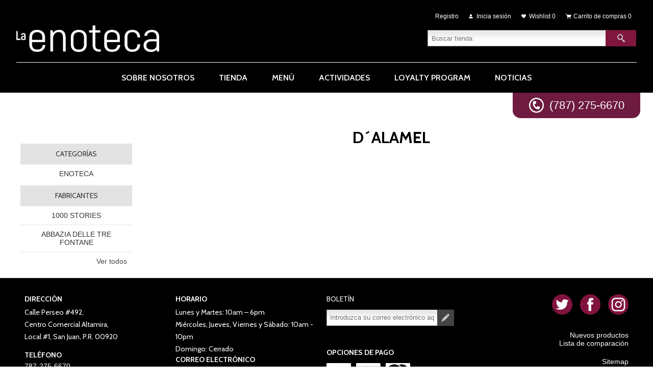

--- FILE ---
content_type: text/html; charset=utf-8
request_url: https://www.enotecapr.com/Manufacturer-38
body_size: 23072
content:
<!DOCTYPE html><html lang=es class=html-manufacturer-page><head><title>La Enoteca de Ballester Puerto Rico. D&#xB4;ALAMEL</title><meta charset=UTF-8><meta name=description content="Tienda de vinos, licores y cerveza de Ballester Hermanos Inc. Lugar para catar y degustar vinos, compartir con amantes de vinos, amistades y colegas."><meta name=keywords content="La Enoteca,tienda de vinos,Ordena Vinos Online,Beer Wine and Spirits Store,Canastas Navideñas San Juan,Canastas de Vinos y Quesos,Moët Brut Impérial,liquor store near me,dom perignon,Cervezas Artesanales Puerto Rico"><meta name=generator content=nopCommerce><meta name=viewport content="width=device-width, initial-scale=1.0, user-scalable=0, minimum-scale=1.0, maximum-scale=1.0"><script>(function(n,t,i,r,u){n[r]=n[r]||[];n[r].push({"gtm.start":(new Date).getTime(),event:"gtm.js"});var e=t.getElementsByTagName(i)[0],f=t.createElement(i),o=r!="dataLayer"?"&l="+r:"";f.async=!0;f.src="https://www.googletagmanager.com/gtm.js?id="+u+o;e.parentNode.insertBefore(f,e)})(window,document,"script","dataLayer","GTM-M9KRBDP")</script><noscript><iframe src="https://www.googletagmanager.com/ns.html?id=GTM-M9KRBDP" height=0 width=0 style=display:none;visibility:hidden></iframe></noscript><link href=/Themes/Alicante/Content/css/styles.css rel=stylesheet><link href=/Themes/Alicante/Content/css/footable.css rel=stylesheet><link href=/Themes/Alicante/Content/css/mobile.css rel=stylesheet><link href=/Themes/Alicante/Content/css/480.css rel=stylesheet><link href=/Themes/Alicante/Content/css/768.css rel=stylesheet><link href=/Themes/Alicante/Content/css/1024.css rel=stylesheet><link href=/Themes/Alicante/Content/css/1280.css rel=stylesheet><link href=/Plugins/SevenSpikes.Nop.Plugins.AjaxFilters/Themes/Alicante/Content/AjaxFilters.css rel=stylesheet><link href=/Plugins/SevenSpikes.Nop.Plugins.InstantSearch/Themes/Alicante/Content/InstantSearch.css rel=stylesheet><link href=/Plugins/SevenSpikes.Nop.Plugins.MegaMenu/Themes/Alicante/Content/MegaMenu.css rel=stylesheet><link href=/Plugins/SevenSpikes.Nop.Plugins.AjaxCart/Themes/Alicante/Content/ajaxCart.css rel=stylesheet><link href=/Plugins/SevenSpikes.Nop.Plugins.ProductRibbons/Styles/Ribbons.common.css rel=stylesheet><link href=/Plugins/SevenSpikes.Nop.Plugins.ProductRibbons/Themes/Alicante/Content/Ribbons.css rel=stylesheet><link href=/Plugins/SevenSpikes.Nop.Plugins.QuickView/Themes/Alicante/Content/QuickView.css rel=stylesheet><link href=/lib/fineuploader/fine-uploader.min.css rel=stylesheet><link href="/Themes/Alicante/Content/css/theme.custom-1.css?v=379" rel=stylesheet><link href=https://www.enotecapr.com/blog/rss/2 rel=alternate type=application/rss+xml title="La Enoteca: Blog"><link rel=apple-touch-icon sizes=180x180 href=/icons/icons_0/apple-touch-icon.png><link rel=icon type=image/png sizes=32x32 href=/icons/icons_0/favicon-32x32.png><link rel=icon type=image/png sizes=192x192 href=/icons/icons_0/android-chrome-192x192.png><link rel=icon type=image/png sizes=16x16 href=/icons/icons_0/favicon-16x16.png><link rel=manifest href=/icons/icons_0/site.webmanifest><link rel=mask-icon href=/icons/icons_0/safari-pinned-tab.svg color=#5bbad5><link rel="shortcut icon" href=/icons/icons_0/favicon.ico><meta name=msapplication-TileColor content=#2d89ef><meta name=msapplication-TileImage content=/icons/icons_0/mstile-144x144.png><meta name=msapplication-config content=/icons/icons_0/browserconfig.xml><meta name=theme-color content=#ffffff><body><div class=ajax-loading-block-window style=display:none></div><div id=dialog-notifications-success title=Notificación style=display:none></div><div id=dialog-notifications-error title=Error style=display:none></div><div id=dialog-notifications-warning title=Advertencia style=display:none></div><div id=bar-notification class=bar-notification-container data-close=Cerca></div><!--[if lte IE 8]><div style=clear:both;height:59px;text-align:center;position:relative><a href=http://www.microsoft.com/windows/internet-explorer/default.aspx target=_blank> <img src=/Themes/Alicante/Content/img/ie_warning.jpg height=42 width=820 alt="You are using an outdated browser. For a faster, safer browsing experience, upgrade for free today."> </a></div><![endif]--><div class=master-wrapper-page><div class=master-wrapper-content><div class=header><div class=center><div class=header-logo><a href="/" class=logo> <img alt="La Enoteca" title="La Enoteca" src=https://enotecapr.com/images/thumbs/0001227_la-enoteca-logo.png></a></div><div class=header-links-wrapper><div class=header-links><ul><li><a href="/register?returnUrl=%2FManufacturer-38" class=ico-register>Registro</a><li><a href="/login?returnUrl=%2FManufacturer-38" class=ico-login>Inicia sesión</a><li><a href=/wishlist class=ico-wishlist> <span class=wishlist-label>Wishlist</span> <span class=wishlist-qty>0</span> </a><li id=topcartlink><a href=/cart class=ico-cart> <span class=cart-label>Carrito de compras</span> <span class=cart-qty>0</span> </a></ul></div><div id=flyout-cart class=flyout-cart><div class=mini-shopping-cart><div class=count>No tienes artículos en tu carrito de compras.</div></div></div></div><div class="search-box store-search-box"><form method=get id=small-search-box-form action=/search><input type=text class=search-box-text id=small-searchterms autocomplete=off name=q placeholder="Buscar tienda" aria-label="Buscar tienda"> <input type=hidden class=instantSearchResourceElement data-highlightfirstfoundelement=true data-minkeywordlength=3 data-defaultproductsortoption=0 data-instantsearchurl=/instantSearchFor data-searchpageurl=/search data-searchinproductdescriptions=true data-numberofvisibleproducts=5> <input type=submit class="button-1 search-box-button" value=Búsqueda></form></div><div class=header-selectors-wrapper><div class=language-selector><select id=customerlanguage name=customerlanguage onchange=setLocation(this.value) aria-label="Languages selector"><option selected value="https://www.enotecapr.com/changelanguage/2?returnUrl=%2FManufacturer-38">Espa&#xF1;ol<option value="https://www.enotecapr.com/changelanguage/1?returnUrl=%2FManufacturer-38">English</select></div></div></div></div><div class=header-menu><div class=LinkWhatsapp><em class=IconWhatsapp>.</em> (787) 275-6670</div><ul class=mega-menu data-isrtlenabled=false data-enableclickfordropdown=false><li><a href=/sobre-nosotros title="Sobre Nosotros"><span> Sobre Nosotros</span></a><li><a href=/Category-4 title=Tienda><span> Tienda</span></a><li><a href=/menu title=MENÚ><span> MEN&#xDA;</span></a><li><a href=/actividades title=Actividades><span> Actividades</span></a><li><a href=/loyalty-program title="Loyalty Program"><span> Loyalty Program</span></a><li><a href=/noticias title=Noticias><span> Noticias</span></a></ul><div class=menu-title><span>Menu</span></div><ul class=mega-menu-responsive><li><a href=/sobre-nosotros title="Sobre Nosotros"><span> Sobre Nosotros</span></a><li><a href=/Category-4 title=Tienda><span> Tienda</span></a><li><a href=/menu title=MENÚ><span> MEN&#xDA;</span></a><li><a href=/actividades title=Actividades><span> Actividades</span></a><li><a href=/loyalty-program title="Loyalty Program"><span> Loyalty Program</span></a><li><a href=/noticias title=Noticias><span> Noticias</span></a></ul></div><div class=main-slider-wrapper></div><div class=ajaxCartInfo data-getajaxcartbuttonurl=/NopAjaxCart/GetAjaxCartButtonsAjax data-productpageaddtocartbuttonselector=.add-to-cart-button data-productboxaddtocartbuttonselector=.product-box-add-to-cart-button data-productboxproductitemelementselector=.product-item data-usenopnotification=False data-nopnotificationresource="El producto se ha añadido a su &lt;a href = &#34;/cart&#34; > carrito de la compra &lt;/a>" data-enableonproductpage=True data-enableoncatalogpages=True data-minishoppingcartquatityformattingresource={0} data-miniwishlistquatityformattingresource={0} data-addtowishlistbuttonselector=.add-to-wishlist-button></div><input id=addProductVariantToCartUrl name=addProductVariantToCartUrl type=hidden value=/AddProductFromProductDetailsPageToCartAjax> <input id=addProductToCartUrl name=addProductToCartUrl type=hidden value=/AddProductToCartAjax> <input id=miniShoppingCartUrl name=miniShoppingCartUrl type=hidden value=/MiniShoppingCart> <input id=flyoutShoppingCartUrl name=flyoutShoppingCartUrl type=hidden value=/NopAjaxCartFlyoutShoppingCart> <input id=checkProductAttributesUrl name=checkProductAttributesUrl type=hidden value=/CheckIfProductOrItsAssociatedProductsHasAttributes> <input id=getMiniProductDetailsViewUrl name=getMiniProductDetailsViewUrl type=hidden value=/GetMiniProductDetailsView> <input id=flyoutShoppingCartPanelSelector name=flyoutShoppingCartPanelSelector type=hidden value=#flyout-cart> <input id=shoppingCartMenuLinkSelector name=shoppingCartMenuLinkSelector type=hidden value=.cart-qty> <input id=wishlistMenuLinkSelector name=wishlistMenuLinkSelector type=hidden value=span.wishlist-qty><div id=product-ribbon-info data-productid=0 data-productboxselector=".product-item, .item-holder" data-productboxpicturecontainerselector=".picture, .item-picture" data-productpagepicturesparentcontainerselector=.product-essential data-productpagebugpicturecontainerselector=.picture data-retrieveproductribbonsurl=/RetrieveProductRibbons></div><div class=quickViewData data-productselector=.product-item data-productselectorchild=.buttons data-retrievequickviewurl=/quickviewdata data-quickviewbuttontext="Quick View" data-quickviewbuttontitle="Quick View" data-isquickviewpopupdraggable=True data-enablequickviewpopupoverlay=True data-accordionpanelsheightstyle=content data-getquickviewbuttonroute=/getquickviewbutton></div><div class=ajax-loading-block-window style=display:none><div class=loading-image></div></div><div class=master-column-wrapper><div class=center-2><div class="page manufacturer-page"><div class=page-title><h1>D&#xB4;ALAMEL</h1></div><div class=page-body></div></div></div><div class=side-2><div class=nopAjaxFilters7Spikes data-categoryid=0 data-manufacturerid=38 data-vendorid=0 data-isonsearchpage=False data-searchkeyword="" data-searchcategoryid=0 data-searchmanufacturerid=0 data-searchvendorid=0 data-searchpricefrom="" data-searchpriceto="" data-searchincludesubcategories=False data-searchinproductdescriptions=False data-searchadvancedsearch=False data-getfilteredproductsurl=/getFilteredProducts data-productslistpanelselector=.product-list data-productsgridpanelselector=.product-grid data-pagerpanelselector=.pager data-pagerpanelintegrationselector=".product-grid, .product-list" data-sortoptionsdropdownselector=#products-orderby data-viewoptionsdropdownselector=".viewmode-icon, #products-viewmode" data-productspagesizedropdownselector=#products-pagesize data-filtersuimode=usedropdowns data-defaultviewmode=grid data-enableinfinitescroll=False data-infinitescrollloadertext="Loading more products ..." data-scrolltoelement=True data-scrolltoelementselector=.product-selectors data-scrolltoelementadditionaloffset=0 data-showselectedfilterspanel=True data-numberofreturnedproductsselector=false data-selectedoptionstargetselector=".nopAjaxFilters7Spikes .filtersPanel:first" data-selectedoptionstargetaction=prependTo data-isrtl=false data-closefilterspanelafterfiltrationinmobile=true data-no-products-window-title="No results found" data-no-products-window-message="There are no products for the filters that you selected. Please widen your search criteria."></div><input id=availableSortOptionsJson name=availableSortOptionsJson type=hidden value="[{&#34;Disabled&#34;:false,&#34;Group&#34;:null,&#34;Selected&#34;:true,&#34;Text&#34;:&#34;Posición&#34;,&#34;Value&#34;:&#34;0&#34;},{&#34;Disabled&#34;:false,&#34;Group&#34;:null,&#34;Selected&#34;:false,&#34;Text&#34;:&#34;Nombre: a a Z&#34;,&#34;Value&#34;:&#34;5&#34;},{&#34;Disabled&#34;:false,&#34;Group&#34;:null,&#34;Selected&#34;:false,&#34;Text&#34;:&#34;Nombre: Z a a&#34;,&#34;Value&#34;:&#34;6&#34;},{&#34;Disabled&#34;:false,&#34;Group&#34;:null,&#34;Selected&#34;:false,&#34;Text&#34;:&#34;Precio: bajo a alto&#34;,&#34;Value&#34;:&#34;10&#34;},{&#34;Disabled&#34;:false,&#34;Group&#34;:null,&#34;Selected&#34;:false,&#34;Text&#34;:&#34;Precio: de alta a baja&#34;,&#34;Value&#34;:&#34;11&#34;},{&#34;Disabled&#34;:false,&#34;Group&#34;:null,&#34;Selected&#34;:false,&#34;Text&#34;:&#34;Creado en&#34;,&#34;Value&#34;:&#34;15&#34;}]"> <input id=availableViewModesJson name=availableViewModesJson type=hidden> <input id=availablePageSizesJson name=availablePageSizesJson type=hidden value="[{&#34;Disabled&#34;:false,&#34;Group&#34;:null,&#34;Selected&#34;:false,&#34;Text&#34;:&#34;3&#34;,&#34;Value&#34;:&#34;3&#34;},{&#34;Disabled&#34;:false,&#34;Group&#34;:null,&#34;Selected&#34;:true,&#34;Text&#34;:&#34;6&#34;,&#34;Value&#34;:&#34;6&#34;},{&#34;Disabled&#34;:false,&#34;Group&#34;:null,&#34;Selected&#34;:false,&#34;Text&#34;:&#34;9&#34;,&#34;Value&#34;:&#34;9&#34;}]"><div class="block block-category-navigation"><div class=title><strong>Categorías</strong></div><div class=listbox><ul class=list><li class=inactive><a href=/Category-4>ENOTECA </a></ul></div></div><div class="block block-manufacturer-navigation"><div class=title><strong>Fabricantes</strong></div><div class=listbox><ul class=list><li class=inactive><a href=/Manufacturer-2>1000 STORIES</a><li class=inactive><a href=/Man-189>ABBAZIA DELLE TRE FONTANE</a></ul><div class=view-all><a href=/manufacturer/all>Ver todos</a></div></div></div></div></div><div class=PageFooter><div class=PageFooter-Col1><div class="PageFooterBox BoxA"><h4 class=PageFooterBox-Title>DIRECCIÓN</h4><p class=PageFooterBox-Text>Calle Perseo #492,<p class=PageFooterBox-Text>Centro Comercial Altamira,<p class=PageFooterBox-Text>Local #1, San Juan, P.R. 00920</div><div class="PageFooterBox BoxB"><h4 class=PageFooterBox-Title>TELÉFONO</h4><a class=PageFooterBox-Link href=tel:787-275-6670>787-275-6670</a></div></div><div class=PageFooter-Col2><div class="PageFooterBox BoxA"><h4 class=PageFooterBox-Title>HORARIO</h4><p class=PageFooterBox-Text>Lunes y Martes: 10am – 6pm<p class=PageFooterBox-Text>Miércoles, Jueves, Viernes y Sábado: 10am - 10pm<p class=PageFooterBox-Text>Domingo: Cerrado</div><div class="PageFooterBox BoxB"><h4 class=PageFooterBox-Title>CORREO ELECTRÓNICO</h4><a class=PageFooterBox-Link href=mailto:laenoteca@bhipr.com>laenoteca@bhipr.com</a></div></div><div class=PageFooter-Col4><div class=subscribe-to-newsletter><div class=newsletter><div class=title><strong>Boletín</strong></div><div class=newsletter-subscribe id=newsletter-subscribe-block><div class=newsletter-email><input id=newsletter-email class=newsletter-subscribe-text placeholder="Introduzca su correo electrónico aquí..." aria-label="Suscríbase a nuestro newsletter" type=email name=NewsletterEmail> <input type=button value=Enviar id=newsletter-subscribe-button class="button-1 newsletter-subscribe-button"><div class=options><span class=subscribe> <input id=newsletter_subscribe type=radio value=newsletter_subscribe name=newsletter_block checked> <label for=newsletter_subscribe>Suscribirse</label> </span> <span class=unsubscribe> <input id=newsletter_unsubscribe type=radio value=newsletter_unsubscribe name=newsletter_block> <label for=newsletter_unsubscribe>Desuscribirse</label> </span></div></div><div class=newsletter-validation><span id=subscribe-loading-progress style=display:none class=please-wait>Esperar...</span> <span class=field-validation-valid data-valmsg-for=NewsletterEmail data-valmsg-replace=true></span></div></div><div class=newsletter-result id=newsletter-result-block></div></div></div><div class=accepted-payment-methods><h3>Opciones de pago</h3><ul><li class=method1><li class=method2><li class=method3><li class=method4></ul></div></div><div class=PageFooter-Col3><div class="PageFooterBox BoxRedes"><a class="LinkRed BgTwitter" href=https://twitter.com/LAENOTECA target=_blank>.</a> <a class="LinkRed BgFacebook" href="https://www.facebook.com/LaEnoteca.PR/" target=_blank>.</a> <a class="LinkRed BgInstagram" href="https://www.instagram.com/laenoteca.pr/" target=_blank>.</a></div><div class="PageFooterTerminos text-right"><a class=PageFooterBox-Link href=/newproducts>Nuevos productos</a> <a class=PageFooterBox-Link href=/compareproducts>Lista de comparación</a> <span class=BoxDividerFot></span> <a class=PageFooterBox-Link href=/sitemap>Sitemap</a> <a class=PageFooterBox-Link href=/conditions-of-use>Términos y Condiciones</a> <a class=PageFooterBox-Link href=/privacy-notice>Cómo cuidamos tu privacidad</a></div></div><p class=CopyText>Copyright © 2020 La Enoteca. All rights reserved.</div><div class=footer><div class=footer-upper><div class=center><div class="footer-block footer-block-first"><h3>Contact us</h3><ul class=footer-menu><li class=phone>+777 (100) 9999<li class=mobile>+777 8888 9999<li class=email>sales[at]store.com</ul></div><div class=footer-block><h3>Customer services</h3><ul class=footer-menu><li><a href=/contactus>Contactenos</a><li><a href=/shipping-returns>Shipping &amp; returns</a><li><a href=/privacy-notice>Privacy notice</a><li><a href=/conditions-of-use>T&#xE9;rminos y Condiciones</a><li><a href=/vendor/apply>Solicitar cuenta de proveedor</a></ul></div><div class=footer-block><h3>Mi cuenta</h3><ul class=footer-menu><li><a href=/customer/info>Mi cuenta</a><li><a href=/order/history>Órdenes</a><li><a href=/customer/addresses>Direcciones</a><li><a href=/privacy-notice>Privacy notice</a></ul></div><div class=footer-block><h3>Our Offers</h3><ul class=footer-menu><li><a href=/recentlyviewedproducts>Productos vistos recientemente</a><li><a href=/privacy-notice>Privacy notice</a></ul></div></div></div><div class=footer-lower><div class=center><div class=social-sharing><h3>Follow us</h3><ul><li><a class=rss href=/news/rss/2 aria-label=Rss></a></ul></div></div></div></div><div class=bottom><div class=center><div class=footer-disclaimer>Copyright © 2025 La Enoteca - Powered by ITGROUP. Todos los derechos reservados.</div><div class=footer-store-theme></div></div></div></div></div><script src=/lib/jquery/jquery-3.3.1.min.js></script><script src=/lib/jquery-validate/jquery.validate-v1.17.0/jquery.validate.min.js></script><script src=/lib/jquery-validate/jquery.validate.unobtrusive-v3.2.10/jquery.validate.unobtrusive.min.js></script><script src=/lib/jquery-ui/jquery-ui-1.12.1.custom/jquery-ui.min.js></script><script src=/lib/jquery-migrate/jquery-migrate-3.0.1.min.js></script><script src=/Plugins/SevenSpikes.Core/Scripts/iOS-12-array-reverse-fix.min.js></script><script src=/js/public.common.js></script><script src=/js/public.ajaxcart.js></script><script src=/js/public.countryselect.js></script><script src=/Plugins/SevenSpikes.Core/Scripts/lib/kendo/2019.2.619/kendo.core.min.js></script><script src=/lib/kendo/2014.1.318/kendo.userevents.min.js></script><script src=/lib/kendo/2014.1.318/kendo.draganddrop.min.js></script><script src=/lib/kendo/2014.1.318/kendo.window.min.js></script><script src=/Plugins/SevenSpikes.Nop.Plugins.InstantSearch/Scripts/InstantSearch.min.js></script><script src=/lib/kendo/2014.1.318/kendo.data.min.js></script><script src=/lib/kendo/2014.1.318/kendo.popup.min.js></script><script src=/lib/kendo/2014.1.318/kendo.list.min.js></script><script src=/lib/kendo/2014.1.318/kendo.autocomplete.min.js></script><script src=/Plugins/SevenSpikes.Core/Scripts/jquery.json-2.4.min.js></script><script src=/Plugins/SevenSpikes.Core/Scripts/sevenspikes.core.min.js></script><script src=/Plugins/SevenSpikes.Nop.Plugins.AjaxFilters/Scripts/jquery.address-1.6.min.js></script><script src=/Plugins/SevenSpikes.Nop.Plugins.AjaxFilters/Scripts/HistoryState.min.js></script><script src=/Plugins/SevenSpikes.Nop.Plugins.AjaxFilters/Scripts/Filters.min.js></script><script src=/Plugins/SevenSpikes.Nop.Plugins.AjaxFilters/Scripts/FiltersQuery.min.js></script><script src=/Plugins/SevenSpikes.Core/Scripts/jquery.styleSelect.min.js></script><script src=/Plugins/SevenSpikes.Core/Scripts/jquery.jscrollpane.min.js></script><script src=/Plugins/SevenSpikes.Core/Scripts/perfect-scrollbar.min.js></script><script src=/Plugins/SevenSpikes.Nop.Plugins.MegaMenu/Scripts/MegaMenu.min.js></script><script src=/Plugins/SevenSpikes.Nop.Plugins.AjaxCart/Scripts/AjaxCart.min.js></script><script src=/Plugins/SevenSpikes.Nop.Plugins.ProductRibbons/Scripts/ProductRibbons.min.js></script><script src=/lib/fineuploader/jquery.fine-uploader.min.js></script><script src=/Plugins/SevenSpikes.Nop.Plugins.QuickView/Scripts/QuickView.min.js></script><script src=/Plugins/SevenSpikes.Core/Scripts/cloudzoom.core.min.js></script><script src=/Plugins/SevenSpikes.Core/Scripts/sevenspikes.theme.ex.min.js></script><script src=/Plugins/SevenSpikes.Core/Scripts/footable.min.js></script><script src=/Themes/Alicante/Content/Scripts/Alicante.js></script><script>AjaxCart.init(!1,".header-links .cart-qty",".header-links .wishlist-qty","#flyout-cart")</script><script>$(document).ready(function(){$(".header-links-wrapper").on("mouseenter","#topcartlink",function(){$("#flyout-cart").addClass("active")});$(".header-links-wrapper").on("mouseleave","#topcartlink",function(){$("#flyout-cart").removeClass("active")});$(".header-links-wrapper").on("mouseenter","#flyout-cart",function(){$("#flyout-cart").addClass("active")});$(".header-links-wrapper").on("mouseleave","#flyout-cart",function(){$("#flyout-cart").removeClass("active")})})</script><script id=instantSearchItemTemplate type=text/x-kendo-template>
    <div class="instant-search-item" data-url="${ data.CustomProperties.Url }">
        <a href="${ data.CustomProperties.Url }">
            <div class="img-block">
                <img src="${ data.DefaultPictureModel.ImageUrl }" alt="${ data.Name }" title="${ data.Name }" style="border: none">
            </div>
            <div class="detail">
                <div class="title">${ data.Name }</div>
                <div class="price"># var price = ""; if (data.ProductPrice.Price) { price = data.ProductPrice.Price } # #= price #</div>           
            </div>
        </a>
    </div>
</script><script>$("#small-search-box-form").on("submit",function(n){$("#small-searchterms").val()==""&&(alert("Por favor, introduzca alguna palabra clave de búsqueda"),$("#small-searchterms").focus(),n.preventDefault())})</script><script>$(document).ready(function(){$("#customerlanguage").styleSelect({styleClass:"new_select",jScrollPane:1})})</script><script>function newsletter_subscribe(n){var t=$("#subscribe-loading-progress"),i;t.show();i={subscribe:n,email:$("#newsletter-email").val()};$.ajax({cache:!1,type:"POST",url:"/subscribenewsletter",data:i,success:function(n){$("#newsletter-result-block").html(n.Result);n.Success?($("#newsletter-subscribe-block").hide(),$("#newsletter-result-block").show()):$("#newsletter-result-block").fadeIn("slow").delay(2e3).fadeOut("slow")},error:function(){alert("Failed to subscribe.")},complete:function(){t.hide()}})}$(document).ready(function(){$("#newsletter-subscribe-button").on("click",function(){$("#newsletter_subscribe").is(":checked")?newsletter_subscribe("true"):newsletter_subscribe("false")});$("#newsletter-email").on("keydown",function(n){if(n.keyCode==13)return $("#newsletter-subscribe-button").trigger("click"),!1})})</script>

--- FILE ---
content_type: text/css
request_url: https://www.enotecapr.com/Themes/Alicante/Content/css/styles.css
body_size: 94078
content:

/*********** CSS RESET **********/

* {
	margin: 0;
	outline: none;
	padding: 0;
	text-decoration: none;
	box-sizing: border-box;
}
*:before, *:after {
	box-sizing: border-box;
}
html {
	margin: 0 !important;
	-webkit-text-size-adjust: none;
}
ol, ul {
	list-style: none;
}
a img {
	border: none;
}
a:active {
	outline: none;
}
button::-moz-focus-inner,
input[type="button"]::-moz-focus-inner,
input[type="submit"]::-moz-focus-inner,
input[type="reset"]::-moz-focus-inner,
input[type="file"] > input[type="button"]::-moz-focus-inner {
	margin: 0;
	border: 0;
	padding: 0;
}
input[type="button"],
input[type="submit"],
input[type="reset"],
input[type="text"],
input[type="password"],
input[type="email"],
input[type="tel"],
textarea, button {
	border-radius: 0;
}
input[type="button"],
input[type="submit"],
input[type="reset"] {
    -webkit-appearance: none;
}
input::-moz-placeholder {
	opacity: 1;
}
input:-webkit-autofill {
	-webkit-box-shadow: inset 0 0 0 1000px #fff;
}
script {
    display: none !important;
}


/*********** GLOBAL STYLES **********/



body {
	max-width: 100%;
	overflow-x: hidden;
	background-color: #fff;
	font: normal 13px Tahoma, Geneva, sans-serif;
	color: #444;
}
h1,h2,h3,h4,h5,h6 {
	color: #333;
}
p {
	line-height: 20px;
}
a {
	color: inherit;
	cursor: pointer;
}
img {
	max-width: 100%;
}
a img {
	max-height: 100%;
	opacity: 0.99; /*firefox scale bug fix*/
}
a:hover img {
	opacity: 0.9;
}
table {
	width: 100%;
	border-collapse: collapse;
}
input[type="button"], input[type="submit"],
button, .button-1, .button-2 {
	font-family: Arial, Helvetica, sans-serif;
	cursor: pointer;
}
input[type="text"],
input[type="password"],
input[type="email"],
input[type="tel"],
textarea, select {
	border: 1px solid #bbb;
	background-color: #fff;
	padding: 7px;
	font-size: 13px;
	color: #333;
}
textarea {
	min-height: 150px;
}
select {
	padding: 2px;
}
input[type="text"]:focus,
input[type="password"]:focus,
input[type="email"]:focus,
input[type="tel"]:focus,
textarea:focus, select:focus {
	border-color: #666;
}
input[type="checkbox"],
input[type="radio"],
input[type="checkbox"] + *,
input[type="radio"] + * {
	vertical-align: middle;
}

.master-wrapper-page {
    background: url('../img/background1.jpg') no-repeat center top,
				url('../img/background2.jpg') no-repeat center bottom;
}
.master-column-wrapper {
	width: 90%;
	margin: 0 auto 40px;
}
.slider-wrapper {
	display: none;
}

.center-1 {
	margin: 0 0 50px;
}

.page {
	min-height: 200px;
	text-align: center;
}
.page-title {
    margin: 0 0 20px;
}
.page-title h1 {
	float: left;
	font: italic 32px "Times New Roman", Times, serif;
}
.page:after,
.page-title:after,
.page-body:after {
	content: "";
	display: block;
	clear: both;
}
.link-rss {
	display: none;
	float: right;
	width: 36px;
	height: 36px;
	background: url('../img/social_sprite.png') -180px center no-repeat;
	font-size: 0 !important;
}

.category-description ul,
.manufacturer-description ul,
.full-description ul,
.topic-block ul,
.topic-page ul,
.post-body ul,
.news-body ul,
.custom-tab ul {
	margin: 12px 0;
	padding-left: 36px;
	list-style: disc;
}
.category-description ol,
.manufacturer-description ol,
.full-description ol,
.topic-block ol,
.topic-page ol,
.post-body ol,
.news-body ol,
.custom-tab ol {
	margin: 12px 0;
	padding-left: 36px;
	list-style: decimal;
}
.category-description p,
.manufacturer-description p,
.full-description p,
.topic-block p,
.topic-page p,
.post-body p,
.news-body p,
.custom-tab p {
	margin: 10px 0;
}
.category-description img,
.manufacturer-description img,
.full-description img,
.topic-block img,
.topic-page img,
.post-body img,
.news-body img,
.custom-tab img {
    height: auto;
}
.category-description a,
.manufacturer-description a,
.full-description a,
.topic-html-content a,
.topic-page a,
.post-body a,
.news-body a,
.custom-tab a {
    color: #333;
    text-decoration: underline;
}
.category-description table,
.manufacturer-description table,
.vendor-description table,
.full-description table,
.topic-html-content table,
.post-body table,
.news-body table {
	margin: 20px 0;
}
.category-description td,
.manufacturer-description td,
.vendor-description td,
.full-description td,
.topic-html-content td,
.post-body td,
.news-body td {
	border: 1px solid #ccc;
	padding: 5px;
}


/*********** GLOBAL FORMS ***********/



.fieldset, .section {
	position: relative;
	margin: 0 0 25px;
}
.fieldset .title,
.section .title {
	margin: 0 0 10px;
	font: italic 18px "Times New Roman", Times, serif;
	color: #836;
}
.form-fields {
	position: relative;
    border: 1px solid #ddd;
	padding: 15px;
	color: #333;
}
.inputs {
	position: relative;
	margin: 10px 0;
	text-align: center;
	white-space: nowrap; /*fix for 'required' elements*/
    font-size: 0;
}
.inputs:after {
	content: "";
	display: block;
	clear: both;
}
.inputs label {
	display: block;
	width: 100%;
	margin: 0 0 5px;
	text-align: center;
	font-size: 13px; /*reset zeroing*/
}
.inputs input[type="text"],
.inputs input[type="password"],
.inputs input[type="email"],
.inputs input[type="tel"],
.inputs select, .inputs textarea {
	width: 320px;
	height: 32px;
	max-width: 100%;
	padding: 6px 8px;
    vertical-align: middle;
	font-size: 13px;
}
.inputs select {
	padding: 5px;
}
.inputs textarea {
	padding: 8px;
}
.inputs .option-list {
    display: inline-block;
	width: 320px;
	max-width: 100%;
    vertical-align: middle;
	white-space: normal;
}
.inputs .option-list li {
	display: inline-block;
	margin: 5px;
}
.inputs .option-list label {
	display: inline;
	width: auto !important;
	margin: 0 5px;
}
.inputs.reversed {
	margin: 0 0 20px;
	text-align: center;
}
.required {
	margin: 0 -8px 0 2px;
	vertical-align: top;
    font-size: 14px;
	color: #c00;
}
.message-error,
.field-validation-error,
.username-not-available-status,
.password-error {
    display: block;
    margin: 5px 0 0;
	text-align: center;
	font-size: 12px;
	color: #c00;
}
.field-validation-valid,
.username-available-status {
	display: block;
    margin: 5px 0 0;
	text-align: center;
	font-size: 12px;
	/*color: #393;*/
}
.captcha-box {
	margin: 0 0 15px;
	text-align: center;
	line-height: 0; /*MOZ line-height bug fix*/
}
.captcha-box > div {
	display: inline-block;
}
.captcha-box input {
	height: auto;
}


/*********** GLOBAL TABLES ***********/



.cart, .data-table,
.compare-products-table,
.forums-table-section table {
	margin: 0 0 20px;
}
.cart th, .data-table th,
.forums-table-section th {
	border-width: 4px 1px 0;
	border-style: solid;
	border-color: #ddd #eee transparent;
	background-color: #eee;
	box-shadow: inset 0 1px 0 #fff;
	padding: 10px;
	white-space: nowrap;
}
.cart th:first-child, .data-table th:first-child,
.forums-table-section th:first-child {
	border-left-color: #ddd;
}
.cart th:last-child, .data-table th:last-child,
.forums-table-section th:last-child {
	border-right-color: #ddd;
}
.cart td, .data-table td,
.compare-products-table td,
.forums-table-section td {
	min-width: 50px;
	border: 1px solid #ddd;
	background-color: #fff;
	padding: 10px;
}
.cart td:first-child, .data-table td:first-child,
.compare-products-table td:first-child {
	text-align: center;
}
.cart a, .data-table a,
.forums-table-section td a {
	font-weight: bold;
}
.cart a:hover, .data-table a:hover,
.forums-table-section td a:hover {
	color: #333;
	text-decoration: underline;
}
.cart .remove-from-cart,
.cart .add-to-cart {
	text-align: center;
}
.cart .td-title, .cart .sku {
	display: none !important;
}
.cart .product-picture img {
	min-width: 50px;
}
.cart th.product,
.cart td.product {
	text-align: left;
}
.cart .attributes,
.cart .edit-item {
    margin: 10px 0 0;
}
.cart .quantity .qty-input,
.cart .quantity .qty-dropdown {
	width: 44px;
	height: 32px;
}
.cart .unit-price {
	white-space: nowrap;
}
.cart td.subtotal span {
	display: inline-block;
	margin: 5px 0;
	color: #836;
	white-space: nowrap;
}
.order-notes .data-table th,
.order-notes .data-table td {
	text-align: left;
}


/*********** BAR NOTIFICATION & JQUERY POPUPS  ***********/



.bar-notification {
	display: none;
	position: fixed;
	bottom: 0;
	left: 0;
	z-index: 1040;
	width: 100%;
	overflow: hidden;
	padding: 12px;
	color: #fff;
	opacity: 0.9;
}
.bar-notification.success {
	background: #393;
}
.bar-notification.warning {
	background: #f93;
}
.bar-notification.error {
	background: #e12;
}
.bar-notification .content {
	float: left;
	margin: 0 10px 0 0;
	line-height: 24px;
}
.bar-notification .content a {
	color: #fff;
	text-decoration: underline;
}
.bar-notification .close {
	float: right;
	width: 24px;
	height: 24px;
	background: #fff url('../img/close.png') center no-repeat;
	cursor: pointer;
}
.bar-notification .close:hover {
	opacity: 0.95;
}

.noscript {
    background-color: #ff9;
	padding: 10px;
    text-align: center;
}

.ajax-loading-block-window {
	position: fixed;
	top: 50%;
	left: 50%;
	z-index: 999;
	width: 32px;
	height: 32px;
	margin: -16px 0 0 -16px;
	background: url('../img/loading.gif') center no-repeat;
}

.ui-dialog {
    position: absolute !important;
	z-index: 1050;
	width: 400px !important;
	max-width: 95%;
	border: 1px solid #ccc;
	box-shadow: 0 1px 5px rgba(0,0,0,0.15);
	background-color: #fff;
}
.ui-dialog-titlebar {
	border: 1px solid #fff;
	border-bottom: 1px solid #bbb;
	overflow: hidden;
	background: #ddd url('../img/headpad.png') top repeat-x;
	padding: 10px;
	font-size: 14px;
	color: #333;
	text-shadow: 1px 1px #eee;
}
.ui-dialog-titlebar span {
	float: left;
	line-height: 24px;
	text-transform: uppercase;
}
.ui-dialog-titlebar button {
	float: right;
	width: 24px;
	height: 24px;
	border: 1px solid #999;
	background: #fff url('../img/close.png') center no-repeat;
	font-size: 0;
}
.ui-dialog-titlebar button:hover {
	opacity: 0.9;
}
.ui-dialog-content {
	height: auto !important;
	padding: 10px;
	line-height: 20px;
}
.ui-dialog-content .page {
	min-height: 0;
}
.ui-dialog-content .page-title {
	margin: 0;
	padding: 10px;
}
.ui-dialog-content .page-title h1 {
	float: none;
	font-size: 24px;
}
.ui-dialog-content .page-body {
	padding: 0 10px !important;
}
.ui-dialog-content .page-body p {
	margin: 0 0 10px;
}

.eu-cookie-bar-notification {
	position: fixed;
    top: 50%;
	left: 50%;
	z-index: 1050;
	width: 450px;
	max-width: 95%;
	min-height: 180px;
    margin: -90px 0 0 -225px;
    border: 1px solid #836;
    box-shadow: 0 1px 2px rgba(0,0,0,0.2), inset 0 0 0 1px #fff;
    background: #fff url('../img/background1.jpg') center bottom no-repeat;
    padding: 20px;
	text-align: center;
}
.eu-cookie-bar-notification .text {
	margin: 0 0 20px;
	line-height: 20px;
}
.eu-cookie-bar-notification button {
	min-width: 75px;
	margin: 10px 0;
	border: 1px solid #503;
	background-color: #836;
	padding: 7px 14px;
	font-size: 14px;
	color: #fff;
	letter-spacing: 1px;
}
.eu-cookie-bar-notification button:hover {
	opacity: 0.9;
}
.eu-cookie-bar-notification a {
	display: block;
	/*text-decoration: underline;*/
}
.eu-cookie-bar-notification a:hover {
	color: #836;
}


/*********** HEADER & NAVIGATION ***********/



.admin-header-links {
	background-color: #333;
    border-bottom: 1px solid #fff;
    text-align: center;
}
.admin-header-links .impersonate {
	display: inline-block;
}
.admin-header-links a,
.admin-header-links span {
    display: inline-block;
    padding: 8px 10px;
	font-size: 12px;
	font-weight: bold;
	text-transform: uppercase;
	color: #fff;
}
.admin-header-links a:hover {
	text-decoration: underline;
}

.header {
	width: 90%;
    margin: 0 auto;
	text-align: center;
}
.header .center {
	padding: 20px 0;
}
.header .center:after {
	content: "";
	display: block;
	clear: both;
}
.header-logo {
    margin: 0 0 15px;
    font-size: 0;
}
.header-logo a {
	display: inline-block;
}

.header-links-wrapper {
    position: relative;
    margin: 0 0 15px;
}
.header-links ul {
    font-size: 0;
}
.header-links li {
    display: inline-block;
    margin: 0 10px;
}
.header-links a {
	display: inline-block;
	padding: 0 0 0 15px;
	background-position: left center;
	background-repeat: no-repeat;
	font-size: 12px;
	line-height: 32px;
	color: #333;
	transition: all 0.2s ease;
}
.header-links a.ico-login,
.header-links a.ico-account {
	background-image: url('../img/icon_login.png');
}
.header-links a.ico-register {
	background-image: url('../img/icon_register.png');
}
.header-links a.ico-logout {
	background-image: url('../img/icon_logout.png');
}
.header-links a.ico-inbox {
	background-image: url('../img/icon_inbox.png');
}
.header-links a.ico-wishlist {
	background-image: url('../img/icon_wish.png');
}
.header-links a.ico-cart {
	background-image: url('../img/icon_cart.png');
}
.header-links a:hover {
	color: #836;
}

.flyout-cart {
	display: none;
    position: absolute;
    right: 0;
    z-index: 1090;
    width: 300px;
    background-color: #fff;
    text-align: left;
}
.mini-shopping-cart {
	padding: 10px;
	box-shadow: 0 1px 4px rgba(0,0,0,0.2);
	font-size: 11px;
}
.mini-shopping-cart a {
	line-height: normal !important;
	color: #333 !important;
	font-weight: bold;
}
.mini-shopping-cart a:hover {
	color: #000;
}
.mini-shopping-cart .count {
	margin: 0 0 5px;
	padding: 5px 0;
	color: #333;
}
.mini-shopping-cart .items {
	margin: 0 0 10px;
}
.mini-shopping-cart .item {
	border-bottom: 1px dotted #ccc;
	overflow: hidden;
	padding: 8px;
}
.mini-shopping-cart .item.first {
	border-top: 1px dotted #ccc;
}
.mini-shopping-cart .item .picture {
	float: left;
	width: 50px;
	text-align: center;
	font-size: 0;
}
.mini-shopping-cart .item .picture a {
	display: block;
}
.mini-shopping-cart .item .product {
	margin-left: 56px;
}
.mini-shopping-cart .item .name {
	margin: 0 0 8px;
	font-size: 12px;
}
.mini-shopping-cart .item .attributes {
	margin: 0;
}
.mini-shopping-cart .item .price span,
.mini-shopping-cart .item .quantity span {
	color: #000;
}
.mini-shopping-cart .totals {
	margin: 0 0 10px;
	text-align: right;
	font-size: 13px;
	color: #333;
}
.mini-shopping-cart .totals strong {
	color: #c00;
}
.mini-shopping-cart .buttons {
	text-align: right;
}
.mini-shopping-cart input[type="button"] {
	display: inline-block;
	height: 30px;
	border: none;
	background-color: #333;
	padding: 0 12px;
	text-align: center;
	font-size: 12px;
	color: #fff;
	text-transform: uppercase;
}
.mini-shopping-cart input[type="button"]:hover {
	background-color: #444;
}

.search-box {
	position: relative;
}
.search-box form {
	position: relative;
	max-width: 350px;
	margin: auto;
}
.search-box form:after {
	content: "";
	display: block;
	clear: both;
}
.search-box input.search-box-text {
	float: left;
	width: calc(100% - 32px);
	height: 32px;
	border-color: #999;
    background: #fff url('../img/searchbox-background.png') repeat-x top;
}
.search-box input.search-box-text:focus {
	border-color: #666; /*override*/
}
.search-box .search-box-button {
	float: left;
	overflow: hidden;
	width: 33px;
	height: 32px;
	margin: 0 0 0 -1px;
	border: none;
	background: #333 url('../img/icon4.png') center no-repeat;
	font-size: 0;
}
.search-box .search-box-button:hover {
	background-color: #444;
}
.ui-helper-hidden-accessible {
	display: none;
}
.ui-autocomplete {
    position: absolute;
	z-index: 1002 !important;
	margin-top: -1px;
    width: calc(100% - 32px) !important;
    border: 1px solid #999;
    border-top: none;
	box-shadow: 0 1px 2px rgba(0,0,0,0.2);
    background-color: #fff;
	text-align: left;
}
.ui-autocomplete li {
	border-top: 1px solid #ccc;
}
.ui-autocomplete a {
	display: block;
	padding: 8px;
	color: #666;
	font-size: 12px;
	overflow: hidden;
	white-space: nowrap;
	text-overflow: ellipsis;
}
.ui-autocomplete a:hover,
.ui-autocomplete .ui-state-focus {
	background-color: #eee;
	color: #000;
	cursor: pointer;
}
.ui-autocomplete img {
	margin: 0 5px 0 0;
	vertical-align: middle;
}

.header-selectors-wrapper {
	margin: 25px 0 0;
	font-size: 0
}
.header-selectors-wrapper > div {
	display: inline-block;
	margin: 0 5px;
	vertical-align: middle;
	font-size: 13px; /*reset zeroing*/
}
.new_select {
	z-index: 1003 !important;
	min-width: 100px;
    border: 1px solid #999;
    background: #fff url('../img/searchbox-background.png') repeat-x top;
	text-align: left;
    cursor: pointer;
}
.new_select > span {
    display: block;
	position: relative;
	min-width: 50px;
	height: 24px;
	padding: 4px 24px 4px 4px;
	line-height: 16px;
}
.new_select > span:after {
	content: "";
	position: absolute;
	top: 0;
	right: 0;
	z-index: -1;
	width: 24px;
	height: 100%;
	outline: 1px solid transparent;
	background: url('../img/custom-selector.png') no-repeat center;
}
.styleSelect_item {
	top: 100% !important;
    left: -1px !important;
    width: calc(100% + 2px);
    border: 1px solid #aaa;
}
.styleSelect_item ul {
    background-color: #fff;
}
.styleSelect_item li span {
    line-height: 18px;
    padding: 2px 2px 2px 5px;
}
.styleSelect_item li span:hover {
	background-color: #eee;
}

.language-list {
	vertical-align: middle;
    font-size: 0;
}
.language-list li {
    display: inline-block;
    margin: 0 3px;
}
.language-list a {
    position: relative;
	display: block;
    width: 24px;
    height: 24px;
}
.language-list img {
    position: absolute;
    top: 50%;
    left: 50%;
	width: 18px;
    height: 12px;
    margin: -6px 0 0 -9px;
}

.header-menu {
	position: relative;
	z-index: 1001;
	margin: 0 0 20px;
	border-top: 5px solid #ddd;
	background: #eee;
	box-shadow: inset 0 1px 0 #fff;
}
.header-menu > ul > li {
	color: #333;
	text-transform: uppercase;
	font: normal 16px "Times New Roman", Times, serif;
}
.header-menu > ul > li > a,
.header-menu > ul > li > span {
	display: block;
	padding: 14px 24px;
	text-align: center;
	cursor: pointer;
}
.header-menu .sublist-wrap {
    display: none;
	position: absolute;
	z-index: 1;
	min-width: 200px;
	margin: -1px 0 0;
	border: 1px solid #ddd;
	box-shadow: 0 2px 2px rgba(0,0,0,0.05);
	background-color: #fff;
	padding: 5px 0;
}
.header-menu .sublist-wrap.active {
	display: block;
}
.header-menu .sublist li {
	position: relative;
	font-family: Tahoma, Geneva, sans-serif;
}
.header-menu .sublist li a {
	display: block;
	background: url('../img/arrow.png') 15px center no-repeat;
	padding: 8px 8px 8px 24px;
	font-size: 12px;
	color: #333;
	text-transform: none;
}


/*********** FOOTER ***********/



.footer {
	padding: 25px 0;
    background: rgba(202,202,202,0.5);
	text-align: center;
}
.footer .center {
	width: 90%;
	max-width: 320px;
	margin: auto;
}
.footer .center:after {
	content: "";
	display: block;
	clear: both;       
}

.footer-upper {
    margin: 0 0 10px;
}
.footer-block {
	margin: 0 auto 15px;
}
.footer-block h3 {
	position: relative;
    margin: 0 0 10px;
    padding: 5px;
    text-transform: uppercase;
    font: normal 18px "Times New Roman", Times, serif;
}
.footer-block h3:after {
	content: "";
	position: absolute;
	bottom: -5px;
	left: 0;
	width: 100%;
	height: 2px;
	background-color: #836;
	-webkit-transform: skew(-30deg);
	-ms-transform: skew(-30deg);
	transform: skew(-30deg);
}
.footer-block ul {
	padding: 5px;
}
.footer-block li {
}
.footer-block li a {
    display: inline-block;
	padding: 8px 16px 10px 16px;
	background: url(../img/bullet6.png) left center no-repeat,
				url(../img/rtl-bullet6.png) right center no-repeat;
	color: #333;
}
.footer-block li a:hover {
	color: #836;
}
.footer-block-first ul {
	white-space: pre-line;
	font-size: 0;
}
.footer-block-first li {
	display: inline-block;
	padding: 9px 0 9px 28px;
	font-size: 13px; /*reset zeroing*/
}
.footer-block-first li.phone {
	background: url('../img/icon-phone.png') no-repeat left center;
}
.footer-block-first li.mobile {
	background: url('../img/icon-cellphone.png') no-repeat left center;
}
.footer-block-first li.email {
	background: url('../img/icon-email.png') no-repeat left center;
}

.footer-lower {
	border-top: 1px solid #bbb;
}
.footer-lower .center > div {
	margin: 20px 0 0;
}
.footer-lower h3 {
    margin: 0 0 5px;
	padding: 7px 0;
	font-size: 15px;
	color: #333;
	font-weight: normal;
    text-transform: uppercase;
}
.accepted-payment-methods {
	display: none;
}
.accepted-payment-methods ul {
	font-size: 0;
}
.accepted-payment-methods li {
	display: inline-block;
	margin: 0 5px;
	width: 48px;
	height: 30px;
	background: url('../img/payment_sprite.png') no-repeat;
}
.accepted-payment-methods .method1 {
	background-position: 0 0;
}
.accepted-payment-methods .method2 {
	background-position: -48px 0;
}
.accepted-payment-methods .method3 {
	background-position: -96px 0;
}
.accepted-payment-methods .method4 {
	background-position: -144px 0;
}
.accepted-payment-methods .method5 {
	background-position: -192px 0;
}
.social-sharing ul {
	font-size: 0;
}
.social-sharing li {
	display: inline-block;
	margin: -3px 5px 0;
}
.social-sharing a {
	display: block;
	width: 36px;
	height: 36px;
	background: url('../img/social_sprite.png') center no-repeat;
}
.social-sharing .facebook {
	background-position: 0 0;	
}
.social-sharing .twitter {
	background-position: -36px 0;
}
.social-sharing .google {
	background-position: -72px 0;
}
.social-sharing .pinterest {
	background-position: -108px 0;
}
.social-sharing .vimeo {
	background-position: -144px 0;
}
.social-sharing .youtube {
	background-position: -216px 0;
}
.social-sharing .rss {
	background-position: -180px 0;
}
.social-sharing .instagram {
    background: url('../img/instagram.png') center no-repeat;
}
.social-sharing a:hover {
	opacity: 0.9;
}
.newsletter .title {
    margin: 0 0 5px;
	padding: 7px 0;
	font-size: 15px;
	color: #333;
	text-transform: uppercase;
}
.newsletter .title strong {
	font-weight: normal;
}
.newsletter-subscribe {
	max-width: 250px;
	margin: 0 auto;
}
.newsletter-email {
	overflow: hidden;
}
.newsletter-email input[type="email"] {
	float: left;
	width: calc(100% - 32px);
	height: 32px;
	border-color: #999;
	background: #fff url('../img/searchbox-background.png') repeat-x top;
	padding: 0 6px;
}
.newsletter-email input[type="button"] {
	float: left;
	width: 33px;
	height: 32px;
	margin: 0 0 0 -1px;
	border: none;
	background: #444 url('../img/icon5.png') center no-repeat;
	font-size: 0;
}
.newsletter-email input[type="button"]:hover {
	background-color: #555;
}
.newsletter-email .options {
	clear: both;
    height: 0;
    overflow: hidden;
}
.newsletter .options span {
    display: inline-block;
    padding: 5px 0;
}
.newsletter-result {
	margin: 5px 5px 0;
}
.newsletter-result:empty {
	margin: 0;
}
.newsletter-validation,
.newsletter-result-block {
    text-align: center;
	color: #333;
}
.newsletter-validation .please-wait {
	display: none !important;
}

.bottom {
	min-height: 35px;
	background: rgba(255,255,255,0.5);
	padding: 10px 0;
	text-align: center;
	font-size: 11px;
}
.bottom .center {
	width: 90%;
	margin: auto;
}
.bottom .center > div {
	margin: 10px 5px;
	vertical-align: middle;
}
.bottom a {
	text-decoration: underline;
}
.bottom a:hover {
	color: #444;
}
.footer-store-theme {
}
.footer-store-theme select {
    width: 150px;
	padding: 5px;
}


/*********** LEFT/RIGHT COLUMNS ***********/



.block {
	max-width: 320px;
	margin: 0 auto 20px;
}
.block .title {
	text-align: center;
    color: #333;
    font: italic 28px "Times New Roman", Times, serif;
	cursor: pointer;
}
.block .title strong {
	display: block;
	font-weight: normal;
}
.block .listbox {
	margin: 10px 0 0;
	background-color: #fff;
}
.block .listbox:after {
	content: "";
    display: block;
    clear: both;
}
.listbox .list > li {
    border-top: 1px dotted #ccc;
}
.listbox .list > li:last-child {
    border-bottom: 1px dotted #ccc;
}
.listbox .list > li.active {
	border-top: none;
}
.listbox .list > li > a {
    display: block;
    padding: 10px 15px;
    color: #333;
    font-size: 14px;
    transition: all 0.1s ease;
}
.listbox .list > li.active > a,
.listbox .list > li > a.active {
    background-color: #836;
	border: 1px solid #503;
	color: #fff;
}
.listbox .list > li > a:hover {
	z-index: 1;
	background-color: #f6f6f6;
    color: #836;
}
.listbox .list > li.active > a:hover,
.listbox .list > li > a.active:hover {
	background-color: #836;
	color: #fff;
}
.listbox .list > li > a.product-picture {
    display: none;
}
.listbox .sublist {
    padding: 8px 10px 12px 20px;
    background-color: #fff;
}
.listbox .sublist .sublist {
	padding-left: 12px;
}
.listbox .sublist a {
	display: block;
	padding: 5px;
	color: #444;
    transition: all 0.1s ease;
}
.listbox .sublist a:before {
	margin-right: 5px;
	content: "-";
}
.listbox .sublist a:hover {
	background-color: #f6f6f6;
	color: #836;
}
.listbox .sublist > li.active > a {
	color: #836;
	font-size: 13px;
}
.listbox .view-all {
	padding: 10px;
	text-align: right;
}
.listbox .view-all a {
	color: #444;
}
.listbox .view-all a:hover {
	color: #000;
	text-decoration: underline;
}
.listbox .tags {
	margin: 10px 0 0;
	border-top: 1px dotted #ccc;
    padding: 5px 10px;
}
.listbox .tags li {
    display: inline-block;
	margin: 0 5px 0 0;
	font-size: 14px !important; /*setting base size*/
}
.listbox .tags a {
    display: block;
    line-height: 32px;
	color: #444;
}
.listbox .tags a:hover {
	color: #000;
	text-decoration: underline;
}

.poll {
	border-top: 1px dotted #ccc;
	padding: 15px 0 0;
}
.poll strong {
	display: block;
	margin: 0 0 10px;
	padding: 0 10px;
	font-size: 14px;
	color: #333;
}
.poll-options, .poll-results {
	margin: 0 0 10px;
	padding: 0 10px;
}
.poll-options li, .poll-results li {
	padding: 3px 0;
}
.poll-options li:hover {
	color: #000;
}
.poll .buttons, .poll-total-votes {
	border-top: 1px dotted #ccc;
	padding: 10px;
	text-align: right;
}
.poll .vote-poll-button {
	border: none;
	background-color: transparent;
	color: #444;
}
.poll .vote-poll-button:hover {
	color: #000;
	text-decoration: underline;
}
.poll .poll-vote-error {
	color: #c00;
}
.poll-total-votes {
	display: block;
	margin: 15px 0 0;
}

.home-page-polls .title {
	display: none;
}
.home-page-polls .title strong {
	font-weight: normal;
}
.home-page-polls .poll {
	border: none;
	padding: 0;
}
.home-page-polls .poll strong {
	display: block;
	margin: 0 0 15px;
	font: italic 32px "Times New Roman", Times, serif;
	color: #333;
}
.home-page-polls .poll-options li {
	display: inline-block;
	margin: 0 10px 0 0;
}
.home-page-polls .poll .buttons,
.home-page-polls .poll-total-votes {
	border-top: 1px solid #ddd;
}


/********** CATEGORY PAGE **********/



.breadcrumb {
	margin-bottom: 20px;
}
.page-title + .breadcrumb {
    margin-top: -10px;
}
.breadcrumb ul {
	overflow: hidden;
}
.breadcrumb li {
	float: left;
	margin: 0 0 0 5px;
}
.breadcrumb a,
.breadcrumb span {
	font: italic 12px Arial, Helvetica, sans-serif;
	text-transform: lowercase;
	color: #666;
}
.breadcrumb strong {
}
.breadcrumb a:hover,
.breadcrumb a:hover span {
	text-decoration: underline;
}

.category-description,
.manufacturer-description,
.vendor-description {
	margin: 0 0 20px;
	padding: 0 5px;
	line-height: 20px;
}
.category-description strong,
.manufacturer-description strong,
.vendor-description strong {
	color: #333;
}
.contact-vendor {
	display: none;
}
.contact-vendor-button {
    display: inline-block;
    margin: 0 0 30px;
    border: 1px solid #bbb;
    background-color: #ddd;
    box-shadow: inset 0 0 1px 0 #fff;
    padding: 5px 10px;
    color: #555;
}
.contact-vendor-button:hover {
    border-color: #ccc;
    background-color: #eee;
}

.product-selectors {
    margin: 0 0 20px;
	border-bottom: 1px dotted #ccc;
	background-color: #f6f6f6;
	padding: 10px;
	font-size: 0;
}
.product-selectors div {
	display: inline-block;
	text-align: center;
	font-size: 13px; /*reset zeroing*/
}
.product-selectors span {
	font-style: italic;
}
.product-selectors select {
	min-width: 50px;
	margin: 0 5px;
	padding: 4px;
	color: #444;
	text-transform: lowercase;
}
.product-viewmode {
	display: none !important;
}
.product-sorting {
	margin: 0 0 0 -12%;
}
.product-page-size span {
	display: none;
}

.product-filters {
	display: none;
}

.item-grid {
	margin: 0 0 20px;
	overflow: hidden; /*clear fix is not useful - some margins collapse*/
}
.item-box {
    position: relative;
	max-width: 360px;
    margin: 60px auto 80px;
	background: #e6e6e6 url('../img/transparent-pattern.png');
}
.item-box:last-child {
	margin-bottom: 20px;
}
.item-box:before {
	content: "";
	display: block;
	padding-top: 124%;
}
.product-item,
.category-item,
.sub-category-item,
.manufacturer-item,
.vendor-item {
    position: absolute !important;
    top: 10px;
    right: 10px;
    bottom: 10px;
    left: 10px;
    box-shadow: 0 0 3px rgba(0,0,0,0.1);
}
.product-item {
    overflow: hidden;
}
.item-box .product-title,
.item-box .title {
    position: absolute;
    top: -48px;
    left: 0;
    z-index: 1;
    width: 100%;
}
.item-box .title {
    top: -56px;
    left: -10px;
}
.item-box .product-title a,
.item-box .title a {
    display: block;
    height: 48px;
	overflow: hidden;
	font: italic 18px "Times New Roman", Times, serif;
    color: #333;
    text-transform: uppercase;
}
.item-box .picture {
	position: relative;
	overflow: hidden;
    margin: 0 auto;
	width: 100%;
	height: 100%;
    background-color: #fff;
}
.item-box .picture a {
	display: block;
	width: 100%;
	height: 100%;
}
.item-box .picture img {
	position: absolute;
	top: 0;
    right: 0;
	bottom: 0;
	left: 0;
	margin: auto;
	max-width: 100%;
	max-height: 100%;
}
.item-box .category-item:hover img,
.item-box .sub-category-item:hover img,
.item-box .manufacturer-item:hover img ,
.item-box .vendor-item:hover img {
	opacity: 0.9;
}
.item-box .details {
    position: absolute;
    top: 0;
    left: -100%;
	z-index: 2;
    width: 100%;
    height: 100%;
    background: rgba(0,0,0,0.75);
    opacity: 0;
    transition: all 0.3s ease;
}
.product-item:hover .details {
	left: 0;
    opacity: 1;
}
.item-box .description {
	height: 70%;
	padding: 10px 10px 5px;
    line-height: 18px;
	color: #eee;
}
.item-box .description a {
    display: block;
    height: 100%;
	overflow: hidden;
}
.item-box .description + .sku {
	display: none;
}
.item-box .product-rating-box {
	display: none;
}
.item-box .add-info {
    position: absolute;
    bottom: 6px;
    left: 0;
    width: 100%;
}
.item-box .prices {
	padding: 4px 10px;
	text-align: right;
}
.item-box .old-price {
	margin-right: 5px;
	color: #999;
	text-decoration: line-through;
	font-size: 12px;
}
.item-box .actual-price {
    font-weight: bold;
    font-size: 15px;
	color: #333;
}
.item-box .tax-shipping-info,
.item-box .base-price-pangv {
	display: inline-block;
	font-size: 11px;
}
.item-box .tax-shipping-info a:hover {
	text-decoration: underline;
}
.item-box .buttons {
	overflow: hidden;
	padding: 4px 10px;
	text-align: right;
	font-size: 0;
	white-space: nowrap;
}
.item-box input[type="button"], 
.item-box .buynow-button {
    display: inline-block;
    padding: 0 15px;
    height: 32px;
    border: 1px solid #111;
    background-color: #836;
    text-align: center;
	font-size: 14px;
	color: #eee;
    text-transform: uppercase;
}
.item-box input[type="button"]:hover,
.item-box .buynow-button:hover {
	opacity: 0.9;
}
.item-box .add-to-compare-list-button,
.item-box .add-to-wishlist-button {
    display: none !important;
}

.home-page-category-grid .item-box:before,
.sub-category-grid .item-box:before {
	padding-top: 100%;
}

.product-grid .title {
    margin: 0 0 10px;
    font: italic 32px "Times New Roman", Times, serif;
	color: #333;
}
.product-grid .title strong {
	font-weight: normal;
}
.home-page .product-grid .title {
	position: relative;
	padding: 0;
	text-align: center;
}
.product-grid .item-box,
.product-list .item-box {
	margin-bottom: 140px;
}
.product-grid .item-box:last-child,
.product-list .item-box:last-child {
	margin-bottom: 80px;
}
.product-grid a:hover img,
.product-list a:hover img {
	opacity: 0.99 !important;
}
.cross-sells {
	margin-top: 30px;
}
.cross-sells .buttons {
	margin-bottom: 0 !important;
}

.pager {
	margin: 0 0 40px;
}
.pager ul {
	font-size: 0;
}
.pager li {
    display: inline-block;
	width: 31px;
	height: 31px;
	margin: 0 5px;
	border: 1px solid #bbb;
    background-color: #ddd;
	background-position: center top;
	background-repeat: no-repeat;
	text-align: center;
	vertical-align: middle;
	font-size: 12px;
	line-height: 30px;
	color: #333;
}
.pager li a,
.pager li span {
    display: block;
    width: 100%;
    height: 100%;
}
.pager li:hover,
.pager li.current-page {
	border-color: #645;
	background-color: #836;
	background-position: center bottom;
    color: #eee;
}
.pager li span {
	cursor: default;
}
.pager li.previous-page a,
.pager li.next-page a,
.pager li.first-page a,
.pager li.last-page a {
	font-size: 0;
}
.pager li.previous-page {
	background-image: url('../img/prev.png');
}
.pager li.next-page {
	background-image: url('../img/next.png');
}
.pager li.first-page {
	background-image: url('../img/prev_first.png');
}
.pager li.last-page {
	background-image: url('../img/next_last.png');
}


/********** PRODUCT PAGE **********/



.product-essential {
	margin: 0 0 30px;
}
.product-essential:after {
	content: "";
	display: block;
	clear: both;
}
.gallery {
	margin: 0 0 20px;
}
.gallery .picture {
	position: relative;
	max-width: 500px;
	margin: auto;
	border: 1px solid #bbb;
	overflow: hidden;
	background-color: #fff;
	text-align: center;
	font-size: 0;
}
.gallery .picture a {
	display: block;
}
.gallery .picture-thumbs {
	max-width: 500px;
	margin: auto;
	font-size: 0;
}
.gallery .thumb-item {
	display: inline-block;
	position: relative;
	width: 23.5%;
	margin: 12px 0 0 2%;
	border: 1px solid #bbb;
	overflow: hidden;
	background-color: #fff;
}
.gallery .thumb-item:nth-child(4n+1) {
	margin-left: 0;
}
.gallery .thumb-item:before {
	content: "";
	display: block;
	padding-top: 100%;
}
.gallery .thumb-item img {
	position: absolute;
	top: 0;
	right: 0;
	bottom: 0;
	left: 0;
	max-width: 100%;
	max-height: 100%;
	margin: auto;
}

.product-details-page .overview {
    position: relative;
    margin: 0 0 20px;
}
.discontinued-product {
    margin: 0 0 15px;
	text-transform: uppercase;
}
.discontinued-product  h4 {
    color: #c00;
}
.overview .product-name {
	margin: 0 0 15px;
	border-bottom: 1px solid #836;
	padding: 0 0 10px;
}
.overview .product-name h1 {
	font: italic normal 32px "Times New Roman", Times, serif;
	color: #836;
}
.overview .short-description,
.variant-overview .variant-description {
	margin: 0 0 15px;
	line-height: 18px;
}

.overview > div,
.variant-overview > div {
	margin: 20px auto; /*common section spacing*/
}

.product-no-reviews,
.product-reviews-overview {
	margin: 0 0 20px;
}
.product-no-reviews a {
	text-decoration: underline;
}
.product-no-reviews a:hover,
.product-review-links a:hover {
	color: #333;
	text-decoration: underline;
}
.product-review-box {
	margin: 0 0 5px;
}
.product-review-box .rating,
.product-rating-box .rating {
	display: inline-block;
	width: 70px;
	height: 14px;
	background: url(../img/rating1.png) repeat-x;
}
.product-review-box .rating div,
.product-rating-box .rating div {
	height: 14px;
	background: url(../img/rating2.png) repeat-x;
}

.overview .manufacturers a,
.product-vendor .value a {
	color: #836;
	font-weight: bold;
}
.overview .manufacturers a:hover,
.product-vendor a:hover {
	text-decoration: underline;
}
.overview .stock,
.variant-overview .stock {
	margin: 0 0 10px;
}
.overview span.value,
.variant-overview span.value {
	color: #333;
	font-weight: bold;
}

.back-in-stock-subscription-page {
	min-height: 0;
}
.back-in-stock-subscription-page button {
	margin: 10px 0;
	border: 1px solid #bbb;
	background-color: #ddd;
	box-shadow: inset 0 0 1px 0 #fff;
	padding: 6px 12px;
	color: #555;
}
.back-in-stock-subscription-page button:hover {
	border-color: #ccc;
	background-color: #eee;
}

.overview .additional-details div,
.variant-overview .additional-details div {
	margin: 5px 0;
}
.overview .free-shipping,
.variant-overview .free-shipping {
	display: inline-block;
	margin: 0 0 5px;
	background: url('../img/free-shipping.png') left center no-repeat;
	padding: 3px 0 1px 35px;
	font-weight: bold;
	text-transform: uppercase;
	color: #333;
}

.overview-buttons {
	font-size: 0;
}
.overview-buttons > div {
	display: inline-block;
	margin: 0 5px 10px;
}
.overview .add-to-wishlist-button,
.variant-overview .add-to-wishlist-button,
.overview .add-to-compare-list-button,
.overview .email-a-friend-button,
.back-in-stock-subscription .subscribe-button,
.download-sample a {
	display: inline-block;
    border: 1px solid #bbb;
    background-color: #ddd;
	background-repeat: no-repeat;
    box-shadow: inset 0 0 1px 0 #fff;
    padding: 6px 12px;
    color: #444;
}
.overview .add-to-wishlist-button:hover,
.variant-overview .add-to-wishlist-button:hover,
.overview .add-to-compare-list-button:hover,
.overview .email-a-friend-button:hover,
.back-in-stock-subscription .subscribe-button:hover,
.download-sample a:hover { 
	background-color: #e6e6e6;
}
.overview .add-to-wishlist-button {
	background-image: url('../img/product-wishlist.png');
	background-position: 9px center;
	padding-left: 29px;
}
.overview .add-to-compare-list-button {
	background-image: url('../img/product-compare.png');
	background-position: 10px center;
	padding-left: 30px;
}
.overview .email-a-friend-button {
	background-image: url('../img/product-email.png');
	background-position: 10px center;
	padding-left: 31px;
}

.attributes dl,
.checkout-attributes dl {
	display: inline-block;
}
.attributes dl:after,
.checkout-attributes dl:after {
	content: "";
	display: block;
	clear: both;
}
.attributes dt,
.checkout-attributes dt {
	width: 100%;
	height: 26px;
	margin: 15px auto 10px;
	overflow: hidden;
	background-color: #eee;
	padding: 0 5px;
	line-height: 27px;
	color: #333;
	font-weight: bold;
	white-space: nowrap;
	text-overflow: ellipsis;
}
.attributes dd,
.checkout-attributes dd {
	position: relative;
	min-width: 280px;
	margin: 0 0 25px;
}
.attributes dd:last-of-type,
.checkout-attributes dd:last-of-type {
	margin-bottom: 0;
}
.attributes li,
.checkout-attributes li {
	margin: 1px 0;
	line-height: 22px;
}
.attributes select,
.checkout-attributes select {
	min-width: 70px;
	width: 100%;
	height: 32px;
	vertical-align: top;
}
.attributes .qty-box {
	position: absolute;
	top: 1px;
	right: 1px;
}
.attributes .qty-box label {
	display: none;
}
.attributes .qty-box input {
	width: 40px;
	height: 30px;
	border-width: 0 0 0 1px;
}
.attribute-squares {
	font-size: 0;
}
.attribute-squares li {
	display: inline-block;
	margin: 0 5px;
}
.attribute-squares label {
	display: block;
	position: relative;
}
.attribute-square-container {
	display: block;
	border: 1px solid #666;
}
.attribute-square {
	display: block;
	width: 24px;
	height: 24px;
	border: 1px solid #fff;
    cursor:pointer;
}
.selected-value .attribute-square {
	border: 1px solid #666;
}
.attribute-squares input[type="radio"] {
	position: absolute;
	top: 6px;
	left: 7px;
	z-index: -1;
}
.attribute-squares .tooltip-container {
	display: none !important;
}

.rental-attributes .attribute-item {
	margin: 10px 0;
}
.rental-attributes .attribute-label {
	margin: 0 0 5px;
}
.rental-attributes .datepicker {
	width: 280px;
}

.ui-datepicker {
	width: 280px;
	background-color: #fff;
	text-align: center;
}
.ui-datepicker-header {
	position: relative;
	height: 32px;
    background-color: #836;
	color: #fff;
}
.ui-datepicker-header a {
	position: absolute;
	top: 0;
	z-index: 1;
	width: 32px;
	height: 32px;
	font-size: 0;
}
.ui-datepicker-header a.ui-datepicker-prev {
	left: 0;
	background: url('[data-uri]') center no-repeat;
}
.ui-datepicker-header a.ui-datepicker-next {
	right: 0;
	background: url('[data-uri]') center no-repeat;
}
.ui-datepicker-title {
	position: relative;
	z-index: 0;
	line-height: 32px;
	font-weight: bold;
	text-transform: uppercase;
}
.ui-datepicker-calendar th {
	background-color: #eee;
}
.ui-datepicker-calendar th,
.ui-datepicker-calendar td {
	width: 14.285%;
	border: 1px solid #ccc;
}
.ui-datepicker-calendar th span,
.ui-datepicker-calendar td a {
	display: block;
	min-height: 32px;
	line-height: 32px;
}
.ui-datepicker-calendar td a:hover,
.ui-datepicker-calendar a.ui-state-active {
    background-color: #eee;
    font-weight: bold;
	color: #836;
}

.overview .prices,
.variant-overview .prices {
	overflow: hidden;
}
.overview .rental-price,
.variant-overview .rental-price {
	margin: 0 0 5px;
}
.overview .old-product-price,
.variant-overview .old-product-price {
	margin: 0 15px 0 0;
	color: #666;
	font-size: 14px;
	line-height: 24px;
	text-decoration: line-through;
	text-transform: lowercase;
}
.overview .product-price,
.variant-overview .product-price {
	display: inline-block;
	font-size: 18px;
	font-weight: bold;
	color: #836;
}
.overview .tax-shipping-info a,
.variant-overview .tax-shipping-info a {
	color: #836;
}
.overview .tax-shipping-info a:hover,
.variant-overview .tax-shipping-info a:hover {
	text-decoration: underline;
}

.tier-prices {
	margin: 0 0 20px;
}
.tier-prices .title {
	margin: 0 0 10px;
	color: #333;
}
.tier-prices td {
	border: 1px solid #bbb;
	padding: 5px;
}
.tier-prices .field-header {
	background-color: #f6f6f6;
}
.tier-prices .item-quantity {
	color: #333;
}
.tier-prices .item-price {
	color: #c00;
}

.customer-entered-price {
	margin: 0 0 20px;
	overflow: hidden;
}
.customer-entered-price .price-input {
	margin: 0 10px 0 0;
}
.customer-entered-price .enter-price-input {
	width: 60px;
	height: 32px;
}
.customer-entered-price .price-range {
	line-height: 32px;
	font-weight: bold;
	color: #333;
}

.min-qty-notification {
    margin: 0 0 5px;
}
.pre-order-availability-date {
	margin: 10px 0 0;
}

.overview .add-to-cart-panel,
.variant-overview .add-to-cart-panel {
	font-size: 0;
}
.overview .qty-label,
.variant-overview .qty-label {
	margin: 0 5px 0 -30px;
	font-size: 13px;
	vertical-align: middle;
    line-height: 36px;
}
.overview .qty-input,
.variant-overview .qty-input,
.overview .qty-dropdown,
.variant-overview .qty-dropdown {
    width: 42px;
    height: 36px;
    background-color: #fff;
    padding: 0 6px;
    text-align: center;
	vertical-align: middle;
	font-size: 14px;
}
.overview .qty-dropdown,
.variant-overview .qty-dropdown {
    width: auto;
	min-width: 50px;
}
.overview .add-to-cart-button,
.variant-overview .add-to-cart-button {
    height: 36px;
    border: 1px solid #503;
    background-color: #836;
    padding: 0 24px;
	vertical-align: middle;
    font-size: 16px;
    text-transform: uppercase;
    color: #fff;
}
.overview .add-to-cart-button:hover,
.variant-overview .add-to-cart-button:hover {
	opacity: 0.9;
}

.product-share-button {
	display: inline-block;
	margin: 0 !important;
}

.full-description {
	clear: both;
	margin: 0 0 20px;
	line-height: 20px;
}

.product-collateral {
	margin: 0 0 30px;
	border-bottom: 1px dotted #ccc;
	padding: 0 0 20px;
}
.product-collateral .title {
	margin: 0 0 10px;
	font: italic bold 18px "Times New Roman", Times, serif;
	color: #836;
}

.product-specs-box td {
	padding: 10px;
}
.product-specs-box .odd td {
	background-color: #f6f6f6;
}
.product-specs-box .color-squares,
.product-specs-box .image-squares {
	display: inline-block;
	margin: -5px 0;
	vertical-align: top;
}
.product-specs-box .attribute-square {
	cursor: default;
}

.product-tags-list li {
	display: inline-block;
	vertical-align: middle;
}
.product-tags-list li.separator {
	margin-right: 8px;
}
.product-tags-list a:hover {
	color: #333;
	text-decoration: underline;
}
.product-tags-all-page ul {
	font-size: 0;
}
.product-tags-all-page li {
    margin: 0 5px 5px 0;
	font-size: 15px !important; /*setting base size*/
}
.product-tags-all-page li a {
	display: block;
	border: 1px solid #ddd;
	overflow: hidden;
	background-color: #fff;
	padding: 0 18px;
	line-height: 36px;
}
.product-tags-all-page li a:hover {
	border-color: #ccc;
	background-color: #f6f6f6;
	text-decoration: none;
	color: #333;
}

.giftcard {
	margin: 0 0 20px;
}
.giftcard > div {
	margin: 8px 0;
}
.giftcard label {
	display: block;
    line-height: 32px;
	color: #333;
}
.giftcard input,
.giftcard textarea {
	width: 90%;
	max-width: 425px;
}

.product-variant-list {
	max-width: 500px;
	margin: auto;
}
.product-variant-line {
	margin: 0 0 40px;
	border-bottom: 1px dotted #ccc;
	padding: 0 0 20px;
}
.product-variant-line:after {
	content: "";
	display: block;
	clear: both;
}
.variant-picture {
	position: relative;
	max-width: 300px;
	margin: 0 auto 20px;
	border: 1px solid #bbb;
	overflow: hidden;
	background-color: #fff;
	font-size: 0;
}
.variant-overview .variant-name {
	margin: 0 0 5px;
	font: italic 24px "Times New Roman", Times, serif;
	color: #333;
}
.variant-overview .add-to-cart,
.variant-overview .add-to-wishlist {
	display: inline-block;
	margin: 0 -1px;
}
.variant-overview .add-to-wishlist-button {
	width: 36px;
	height: 36px;
	background-image: url('../img/product-wishlist.png');
	background-position: center;
	background-repeat: no-repeat;
	font-size: 0;
}

.ui-tabs {
	margin: 0 0 20px;
}
.ui-tabs .ui-tabs-nav {
	overflow: hidden;
}
.ui-tabs .ui-tabs-nav li {
	margin: 1px 0 0;
}
.ui-tabs .ui-tabs-nav li a {
    display: block;
    border: 1px solid #999;
    background-color: #bbb;
    padding: 8px 24px;
	font-weight: bold;
    color: #fff;
}
.ui-tabs .ui-tabs-nav li a:hover,
.ui-tabs .ui-tabs-nav li.ui-tabs-selected a,
.ui-tabs .ui-state-active.ui-tabs-active a {
	border-color: #000;
	background-color: #333;
}
.ui-tabs .ui-tabs-panel {
    border: 1px solid #ddd;
    background-color: #fff;
    padding: 20px;
}
.ui-tabs .ui-tabs-panel p {
	line-height: 18px;
	color: #333;
}
.ui-tabs .ui-tabs .write-review {
    margin-bottom: 0;
}
.ui-tabs .ui-tabs-hide {
	display: none;
}


/********** PRODUCT REVIEWS **********/



.product-reviews-page h1 a {
	font-weight: normal;
	font-style: italic;
	color: #333;
}
.product-reviews-page h1 a:before,
.product-reviews-page h1 a:after {
	content: "''"
}
.product-reviews-page h1 a:hover {
	color: #836;
}
.product-reviews-page .title {
	display: none;
}
.product-reviews-page .result {
	margin: 0 0 20px;
}

.write-review {
	margin: 0 0 35px;
}
.write-review .message-error {
	margin: 0 0 5px;
}
.write-review .form-fields {
	margin: 0 0 15px;
}
.write-review textarea {
	vertical-align: top;
}
.write-review .review-rating {
	overflow: hidden;
}
.write-review .review-rating label {
	display: block;
	margin: 0 0 5px;
	text-align: center;
	color: #333;
}
.write-review .review-rating ul {
	max-width: 300px;
	margin: auto;
	padding: 5px 0;
	font-size: 0;
}
.write-review .review-rating li {
	display: inline-block;
	text-align: center;
	vertical-align: middle;
	cursor: default;
}
.write-review .review-rating li.first {
	width: 28%;
	font-size: 13px; /*reset zeroing*/
	color: #c00;
}
.write-review .review-rating li.last {
	width: 28%;
	font-size: 13px; /*reset zeroing*/
	color: #393;
}
.write-review .rating-options {
	width: 44%;
}
.write-review .rating-options input {
	margin: 0 3px;
}
.write-review .captcha-box {
	margin-top: 15px;
	margin-bottom: 0;
}
.write-review .buttons {
	text-align: center;
}
.write-review .button-1 {
	height: 36px;
    border: 1px solid #503;
    background-color: #836;
	padding: 0 24px;
	font-size: 16px;
	text-transform: uppercase;
	color: #fff;
}
.write-review .button-1:hover {
    opacity: 0.9;
}

/* */
.write-review .review-rating + div {
	margin: 10px 0 0;
}
.write-review .tooltip-text {
	display: none;
}
.review-type-rating-ext,
.review-type-rating-ext ~ br {
	display: none;
}
/* */

.product-review-item {
	margin: 0 0 30px;
}
.product-review-item .review-item-head {
	position: relative;
	margin: 0 0 40px;
	background-color: #f6f6f6;
}
.product-review-item .review-title {
	padding: 10px;
	font: italic 18px "Times New Roman", Times, serif;
    color: #333;
    text-transform: uppercase;
}
.product-review-item .review-title strong {
	font-weight: normal;
}
.product-review-item .product-review-box {
	position: absolute;
	right: 0;
	bottom: -30px;
	left: 0;
	margin: auto;
}
.product-review-item .review-text {
	margin: 0 0 15px;
	line-height: 20px;
}
.product-review-item .review-info {
	margin: 0 0 10px;
}
.product-review-item .review-info a,
.product-review-helpfulness .vote {
	color: #333;
	font-weight: bold;
	cursor: pointer;
}
.product-review-item .review-info a:hover,
.product-review-helpfulness .vote:hover {
	text-decoration: underline;
}
.product-review-helpfulness .question {
	margin: 0 5px 0 0;
	font-style: italic;
	color: #333;
}
.product-review-helpfulness .result {
	margin: 0 0 0 10px;
	color: #333;
}
.product-review-item .reply {
    margin: 20px 0 0;
	border-top: 1px dotted #ccc;
    padding: 20px 15px 0;
}
.product-review-item .reply-header {
	margin: 0 0 5px;
	font-weight: bold;
	color: #333;
}


/********** WISHLIST & COMPARE LIST **********/



.wishlist-content {
	margin: 0 0 20px;
}
.wishlist-content .message-error {
	margin: 0 0 10px;
}
.wishlist-content .button-2,
.compare-products-table .button-2,
.compare-products-table-mobile .button-2 {
	display: inline-block;
    border: 1px solid #bbb;
    background-color: #ddd;
	box-shadow: inset 0 0 1px #fff;
	padding: 5px 10px;
	color: #555;
}
.wishlist-content .button-2:hover,
.compare-products-table .button-2:hover,
.compare-products-table-mobile .button-2:hover {
	border-color: #ccc;
	background-color: #eee;
}
.wishlist-page .tax-shipping-info {
    margin: 0 0 15px;
	text-align: center;
}
.wishlist-page .buttons {
	text-align: center;
}
.wishlist-page .share-info {
	text-align: center;
}
.wishlist-page .share-info a {
	display: block;
	margin: 5px 0 0;
	font-weight: bold;
	color: #836;
}
.wishlist-page .share-info a:hover {
	text-decoration: underline;
}

.compare-products-page {
	position: relative;
	overflow: hidden;
}
.compare-products-page .page-title h1 {
	max-width: calc(100% - 75px);
	overflow: hidden;
	white-space: nowrap;
	text-overflow: ellipsis;
}
.compare-products-page .clear-list {
	position: absolute;
	top: 14px;
	right: 0;
	color: #333;
	text-transform: uppercase;
}
.compare-products-page .clear-list:hover {
	text-decoration: underline;
}
.compare-products-table td {
	vertical-align: top;
}
.compare-products-table .product-name td {
	background-color: #f6f6f6;
}
.compare-products-table .product-price td {
	color: #c00;
}
.compare-products-table .product-price td:first-child {
	color: #444;
}
.compare-products-table a {
	font-size: 14px;
	color: #333;
}
.compare-products-table a:hover {
	text-decoration: underline;
}
.compare-products-table .attribute-squares > span {
	display: inline-block;
}


/*********** TOPICS ***********/



.topic-block {
	margin: 0 0 20px;
}
.topic-block-title {
	position: relative;
	margin: 0 0 20px;
}
.topic-block-title h2 {
    font: italic 32px "Times New Roman", Times, serif;
    color: #333;
}
.topic-block-body,
.topic-page .page-body {
	line-height: 20px;
}
.topic-block-body a,
.topic-page .page-body a {
	color: #333;
	text-decoration: underline;
}
.topic-block-body strong,
.topic-page .page-body strong {
	color: #333;
}

.home-page .topic-block {
	margin: 0 0 25px;
}
.home-page .topic-block-title {
	margin: 0 0 30px;
	text-align: center;
}
.home-page .topic-block-title:after {
	content: "";
	position: absolute;
	bottom: -10px;
	left: 50%;
	width: 54px;
	height: 3px;
	margin-left: -27px;
	background-color: #836;
	-webkit-transform: skew(-30deg);
	-ms-transform: skew(-30deg);
	transform: skew(-30deg);
}
.home-page .topic-block-body {
	text-align: center;
}

.topic-password {
	padding: 75px 0;
	text-align: center;
}
.topic-password .enter-password-title {
	margin: 0 0 15px;
}
.topic-password .enter-password-form {
	display: inline-block;
	overflow: hidden;
}
.enter-password-form input[type="password"] {
	float: left;
	width: 200px;
	height: 32px;
	margin-right: -1px;
	padding: 0 6px;
}
.enter-password-form input[type="submit"] {
	float: left;
	width: auto;
	height: 32px;
	border: 1px solid #333;
	background-color: #444;
	padding: 0 24px;
	font-size: 16px;
	color: #fff;	
}
.enter-password-form input[type="submit"]:hover {
	opacity: 0.9;
}


/*********** CONTACT PAGES ***********/



.contact-page .topic-block-title,
.apply-vendor-page .topic-block-title {
    display: none;
}
.contact-page .form-fields,
.email-a-friend-page .form-fields,
.apply-vendor-page .form-fields {
	margin: 0 0 15px;
}
.contact-page textarea,
.email-a-friend-page textarea,
.apply-vendor-page textarea {
	vertical-align: top;
}
.contact-page .buttons,
.email-a-friend-page .buttons,
.apply-vendor-page .buttons {
	text-align: center;
}
.contact-page .button-1,
.email-a-friend-page .button-1,
.apply-vendor-page .button-1 {
	height: 36px;
    border: 1px solid #503;
    background-color: #836;
	padding: 0 24px;
	font-size: 16px;
	text-transform: uppercase;
	color: #fff;
}
.contact-page .button-1:hover,
.email-a-friend-page .button-1:hover,
.apply-vendor-page .button-1:hover {
    opacity: 0.9;
}
.email-a-friend-page .title {
	display: none;
	margin: 0 0 15px;
}
.email-a-friend-page .title h2 {
	font: italic 18px "Times New Roman", Times, serif;
	text-transform: uppercase;
}
.email-a-friend-page .title a:hover {
	text-decoration: underline;
}
.apply-vendor-page input[type="file"] {
	vertical-align: middle;
}


/********** REGISTRATION, LOGIN, ACCOUNT PAGES  **********/



.gender {
    display: inline-block;
	width: 320px;
	max-width: 100%;
	font-size: 0;
}
.gender span {
	display: inline-block;
	padding: 5px;
}
.gender label {
    display: inline-block;
    width: auto !important;
    margin: 0 5px !important;
	cursor: pointer;
}
.date-of-birth div {
	display: inline-block;
	width: 320px;
	max-width: 100%;
}
.date-of-birth select {
	width: 32%;
	max-width: 100px;
	margin: 0 0 0 2%;
}
.date-of-birth select:first-of-type {
	margin: 0;
}
#check-availability-button {
	margin: 5px 0 0;
	border: 1px solid #bbb;
	background-color: #ddd;
	box-shadow: inset 0 0 1px #fff;
	padding: 6px 12px;
	font-size: 13px;
	text-transform: none;
	color: #333;
}
#check-availability-button:hover {
	border-color: #ccc;
	background-color: #eee;
}
.vat-status, .vat-note {
	display: block;
	margin: 5px 0 0;
	text-align: center;
	font-size: 13px; /*reset zeroing*/
	white-space: normal;
}
.accept-privacy-policy {
	margin: 20px 0;
	text-align: center;
}
.accept-privacy-policy .read {
	vertical-align: middle;
	color: #333;
	cursor: pointer;
}
.accept-privacy-policy .read:hover {
	text-decoration: underline;
}
.registration-page .newsletter label,
.account-page .newsletter label {
	display: inline-block;
	width: auto !important;
	margin: 0 !important;
	padding: 0 5px 0 0;
	vertical-align: middle;
}
.registration-page .buttons,
.login-page .buttons,
.password-recovery-page .buttons,
.account-page .buttons,
.return-request-page .buttons {
	margin: 0 0 15px;
	text-align: center;
}
.registration-page .button-1,
.login-page .button-1,
.registration-result-page .button-1,
.password-recovery-page .button-1,
.account-page .button-1,
.account-page .button-2,
.return-request-page .button-1,
.user-agreement-page .button-1 {
	height: 36px;
    border: 1px solid #503;
    background-color: #836;
	padding: 0 24px;
	font-size: 16px;
	text-transform: uppercase;
	color: #fff;
}
.registration-page .button-1:hover,
.registration-result-page .button-1:hover,
.login-page .button-1:hover,
.password-recovery-page .button-1:hover,
.account-page .button-1:hover,
.account-page .button-2:hover,
.return-request-page .button-1:hover,
.user-agreement-page .button-1:hover {
    opacity: 0.9;
}

.registration-result-page .page-body,
.user-agreement-page .page-body {
	text-align: center;
}
.registration-result-page .result,
.user-agreement-page .terms-of-agreement {
	margin: 20px 0 30px;
	line-height: 20px;
}
.registration-result-page .result {
	font-size: 15px;
}
.registration-result-page .buttons,
.user-agreement-page .buttons {
	margin: 0 0 20px;
}

.login-page .customer-blocks {
	margin: 0 0 30px;
}
.login-page .title {
	margin: 0 0 10px;
	font: italic bold 18px "Times New Roman", Times, serif;
	color: #836;
}
.login-page .new-wrapper {
	margin: 0 0 30px;
}
.login-page .new-wrapper .inner-wrapper {
    border: 1px solid #ddd;
	padding: 15px;
}
.login-page .new-wrapper .text {
	margin: 0 0 20px;
	line-height: 18px;
}
.login-page .buttons {
    margin-bottom: 0;
}
.login-page .checkout-as-guest-button {
	display: block;
	margin: 0 auto 15px;
}
.login-page .inputs.reversed {
	margin: 0 0 20px;
	text-align: center;
}
.login-page .inputs.reversed label {
	display: inline;
	width: auto;
	margin: 0 5px;
	padding: 0;
	vertical-align: middle;
	cursor: pointer;
}
.login-page .forgot-password {
	display: inline-block;
	margin: 0 5px;
	vertical-align: middle;
	font-size: 13px;
}
.external-authentication {
	margin: 30px 0;
    overflow: hidden;
    text-align: center;
}
.external-authentication .title {
	display: none;
}
.password-recovery-page .tooltip {
	margin: 0 0 20px;
}
.password-recovery-page .result {
	font-weight: bold;
}

.email-to-revalidate,
.email-to-revalidate-note {
	display: inline-block;
	min-width: 148px;
	padding: 10px 5px;
	vertical-align: middle;
	font-size: 12px;
	white-space: normal;
}
.address-list-page .info,
.order-list-page .info {
	border: 1px solid #ddd;
	padding: 15px 15px 65px;
	line-height: 18px;
}
.address-list-page .buttons,
.order-list-page .buttons {
	position: relative;
	top: -50px;
	margin: 0 5px -30px;
}
.address-list-page .buttons input,
.order-list-page .buttons input {
	height: auto;
	border: 1px solid #bbb;
	background-color: #ddd;
	box-shadow: inset 0 0 1px #fff;
	padding: 6px 12px;
	font-size: 12px;
	color: #333;
	text-transform: none;
}
.address-list-page .buttons input:hover,
.order-list-page .buttons input:hover {
	border-color: #ccc;
	background-color: #eee;
}
.address-list-page .add-button {
	margin: 0 0 15px;
	text-align: center;
}
.edit-address {
    position: relative;
    margin: 0 0 20px;
	border: 1px solid #ddd;
    padding: 15px;
    color: #333;
}

.return-request-list-page .details {
	border: 1px solid #ddd;
	padding: 15px;
}
.return-request-list-page .product {
	margin: 0 0 15px;
	color: #333;
}
.return-request-list-page .product a {
	font-weight: bold;
	text-transform: uppercase;
}
.return-request-list-page .product a:hover {
	text-decoration: underline;
}
.return-request-list-page .comments {
	margin: 15px 0 0;
}

.back-in-stock-subscription-list-page .description,
.reward-points-page .reward-points-overview,
.forum-subscriptions-page .description {
	margin: 0 0 20px;
}
.back-in-stock-subscription-list-page .select-boxes,
.forum-subscriptions-page .select-boxes {
	text-align: center;
}
.back-in-stock-subscription-list-page .product,
.forum-subscriptions-page .info {
	text-align: left;
}

.user-agreement-page .button-1:disabled {
	cursor: default;
	opacity: 0.4;
}

.reward-points-history .title,
.reward-points-history .total-summary {
	display: none;
}

.avatar-page .page-body {
	overflow: hidden;
}
.avatar-page .message-error {
	margin: 0 0 10px;
}
.avatar-page .fieldset {
	margin: 0 0 15px;
	border: 1px solid #ddd;
	overflow: hidden;
	padding: 15px;
	text-align: center;
}
.avatar-page .image {
	width: 250px;
	max-width: 100%;
	margin: 0 auto 10px;
	border: 1px solid #bbb;
	padding: 10px;
}
.avatar-page .buttons {
	margin: 0 0 20px;
	text-align: center;
}
.avatar-page .buttons input {
	min-width: 100px;
	font-size: 14px;
	text-transform: none;
}
.avatar-page .buttons input + input {
	border: 1px solid #bbb;
	background-color: #ddd;
	box-shadow: inset 0 0 1px #fff;
	color: #333;
}
.avatar-page .buttons input + input:hover {
	border-color: #c3c3c3;
	background-color: #e3e3e3;
}
.avatar-page .info {
	text-align: center;
}

.gdpr-tools-page .form-fields {
	margin: 0 0 25px;
}

.check-gift-card-balance-page .result {
	margin: 20px 0;
	text-align: center;
	font-weight: bold;
}
.check-gift-card-balance-page .message-error {
	margin: 20px 0;
}
.check-gift-card-balance-page .captcha-box,
.check-gift-card-balance-page .buttons {
	margin-top: 25px;
}

.vendorinfo-page .vendor-picture {
	margin: 10px 0 -10px;
	text-align: center;
}
.vendorinfo-page .vendor-picture img {
	display: block;
	margin: 0 auto 10px;
}
.vendorinfo-page input.button-2 {
	height: auto;
	margin: 0 0 20px;
	border: 1px solid #bbb;
	background-color: #ddd;
	box-shadow: inset 0 0 1px 0 #fff;
	padding: 6px 12px;
	font-size: 13px;
	color: #555;
	text-transform: none;
}
.vendorinfo-page input.button-2:hover {
	border-color: #ccc;
	background-color: #eee;
}

.back-in-stock-subscription-list-page
.pager, .reward-points-page .pager,
.forum-subscriptions-page .pager {
	border: none;
	padding: 0;
}


/********** SHOPPING CART **********/



.order-progress {
	margin: 0 0 20px;
}
.order-progress ul {
	text-align: center;
	font-size: 0;
}
.order-progress li {
	display: inline-block;
	width: 85px;
	margin: 0 5px;
	padding: 10px 0;
	font-size: 13px;
}
.order-progress a {
	display: block;
	background: url('../img/bullet8.png') center top no-repeat;
	padding-top: 25px;
	color: #000;
}
.order-progress li.active-step a {
	background-image: url('../img/bullet9.png');
	cursor: pointer;
}
.order-progress li.inactive-step a {
	cursor: default;
}
.order-progress li.active-step a:hover {
	opacity: 0.9;
}

.shopping-cart-page .message-error {
	margin: 0 0 10px;
}

.shopping-cart-page .button-1,
.checkout-page .button-1,
.order-details-page .actions .button-1,
.order-details-page .actions .button-2 {
	height: 36px;
    border: 1px solid #503;
    background-color: #836;
	padding: 0 24px;
	font-size: 16px;
	text-transform: uppercase;
	color: #fff;
}
.shopping-cart-page .button-1:hover,
.checkout-page .button-1:hover,
.order-details-page .actions .button-1:hover,
.order-details-page .actions .button-2:hover {
    opacity: 0.9;
}
.cart-options .button-2,
.cart-footer .button-2,
.checkout-page .button-2,
.order-details-page .page-title a,
.order-details-page .repost .button-2 {
    border: 1px solid #bbb;
    background-color: #ddd;
    padding: 6px 12px;
    color: #333;
	font-size: 12px;
}
.cart-options .button-2:hover,
.cart-footer .button-2:hover,
.checkout-page .button-2:hover,
.order-details-page .page-title a:hover,
.order-details-page .repost .button-2:hover {
	border-color: #ccc;
	background-color: #eee;
}
.remove-discount-button,
.remove-gift-card-button {
	width: 20px;
	height: 20px;
	border: 1px solid #bbb;
	background: #fff url('../img/close.png') center no-repeat;
	margin: 0 0 0 5px;
	cursor: pointer;
}
.remove-discount-button:hover,
.remove-gift-card-button:hover {
	border-color: #999;
}

.cart-options .common-buttons {
	margin: 0 0 20px;
	font-size: 0;
}
.cart-options .common-buttons input {
	height: 32px;
	margin: 0 3px;
	padding: 0 12px;
}
.shopping-cart-page .tax-shipping-info {
    margin: 0 0 15px;
}
.shopping-cart-page .item-box .tax-shipping-info {
    margin: 0;
}
.shopping-cart-page .selected-checkout-attributes {
	display: none;
}
.checkout-attributes {
	margin: 0 0 30px;
}
.checkout-attributes dt,
.checkout-attributes dd {
	width: 280px;
	min-width: 0;
	max-width: 100%;
}
.checkout-attributes .required {
	margin-right: 0;
}
.checkout-attributes li {
	display: inline-block;
	margin: 0 5px;
}

.cart-footer {
	max-width: 500px;
	margin: auto;
    overflow: hidden;
}
.cart-footer .total-info {
	margin: 0 0 20px;
	border: 1px solid #ddd;
	padding: 10px;
}
.cart-total td {
	padding: 4px;
}
.cart-total td:first-child {
	max-width: 100px;
}
.cart-total .product-price {
	color: #000;
}
.cart-total .order-total {
	font-size: 16px;
	color: #836;
}
.terms-of-service {
 	margin: 0 0 20px;
}
.terms-of-service .read {
	vertical-align: middle;
 	color: #000;
	cursor: pointer;
}
.terms-of-service .read:hover {
	text-decoration: underline;
}
.cart-footer .checkout-button {
    height: 40px;
}
.cart-footer .addon-buttons {
	margin: 20px 0 0;
}
.cart-footer .deals,
.cart-footer .shipping {
	min-height: 190px;
	margin-bottom: -1px;
    border: 1px solid #ddd;
	padding: 10px;
}
.cart-footer .deals > div {
	margin: 5px 0 10px;
}
.cart-footer .title {
	margin: 0 0 5px;
	color: #333;
}
.cart-footer .hint {
	margin: 0 0 5px;
	font-size: 12px;
}
.cart-footer .coupon-code {
	max-width: 320px;
	margin: auto;
	overflow: hidden;
}
.cart-footer .deals input[type="text"] {
	float: left;
	width: 65%;
	height: 32px;
	padding: 0 6px;
}
.cart-footer .deals .button-2 {
	float: left;
	width: 35%;
	height: 32px;
	margin-left: -1px;
	padding: 0 10px;
	font-size: 12px;
}
.cart-footer .deals .message-failure {
	margin: 5px 0 0;
	font-size: 12px;
	color: #c00;
}
.cart-footer .deals .message-success {
	margin: 5px 0 0;
	font-size: 12px;
	color: #393;
}
.cart-footer .deals .current-code {
	margin: 5px 0 0;
	font-size: 12px;
	color: #836;
}
.cart-footer .estimate-shipping {
	margin: 5px 0 10px;
}
.cart-footer .estimate-shipping .buttons {
	margin: 10px 0 0;
}
.cart-footer .estimate-shipping-button {
	height: 32px;
	padding: 0 10px;
}
.cart-footer .shipping-results {
	max-width: 380px; /*equlize width to text fields*/
	margin: 20px auto 0;
	font-style: italic;
}
.cart-footer .shipping-results li {
	margin: 5px 0;
}
.cart-footer .shipping-results strong {
	color: #333;
}


/********** CHECKOUT PAGES **********/



.checkout-page .message-error {
	margin: 0 0 10px;
}
.checkout-page .buttons {
	margin: 0 0 20px;
	text-align: center;
}
.checkout-page .order-summary {
	margin: 30px 0 0;
}
.checkout-page .order-summary > .title {
	display: none;
}
.checkout-page .selected-checkout-attributes {
	display: block;
	margin: 0 0 20px;
	padding: 0 5px;
	font-size: 13px;
	line-height: 20px;
	font-weight: bold;
}

.checkout-page .ship-to-same-address {
	background-color: #f6f6f6;
	padding: 15px;
}
.checkout-page .ship-to-same-address label {
	vertical-align: middle;
}

.checkout-page .address-grid {
	border: 1px solid #ddd;
	overflow: hidden;
	padding: 15px 15px 0;
}
.checkout-page .address-item {
    margin: 10px 0 30px;
	line-height: 18px;
}
.checkout-page .address-item .select-button {
	margin: 10px 0;
}
.checkout-page .address-item .select-buttons input {
	width: 100%;
}
.checkout-page .address-item li.name {
	margin: 0 0 5px;
	font-weight: bold;
	text-transform: uppercase;
	color: #333;
}
.checkout-page .address-item li.country {
	margin: 5px 0 0;
	font-weight: bold;
	text-transform: uppercase;
	color: #333;
}

.checkout-page .pickup-in-store {
	background-color: #f6f6f6;
	padding: 15px;
}
.checkout-page .pickup-in-store label {
	vertical-align: middle;
	text-transform: uppercase;
	cursor: pointer;
}
.checkout-page .pickup-in-store .description {
	margin: 5px 0 0;
}
.checkout-page .section.pickup-points {
	margin: 0 0 25px;
	border: 1px solid #ddd;
	padding: 15px;
}
.checkout-page .select-pickup-point li {
	display: inline-block;
	margin: 0 5px;
}
.checkout-page .select-pickup-point select {
	max-width: 100%;
	height: 32px;
}
.checkout-page .pickup-points-map {
	height: 350px;
	margin: 20px 0 0;
}

.shipping-method .method-list,
.payment-method .method-list {
	margin: 0 0 20px;
	padding: 15px;
    border: 1px solid #ddd;
	text-align: left;
}
.shipping-method .method-list li,
.payment-method .method-list li {
	margin: 15px 0 0;
	border-top: 1px dotted #ccc;
	padding: 15px 0 0;
}
.shipping-method .method-list li:first-child,
.payment-method .method-list li:first-child {
	margin-top: 0;
	border-top: none;
	padding-top: 0;
}
.shipping-method .method-list li label,
.payment-method .method-list li label {
	vertical-align: middle;
	color: #333;
	font-weight: bold;
}
.shipping-method .method-description,
.payment-method .payment-description {
	margin-top: 5px;
}
.payment-method .payment-logo {
	display: inline-block;
	margin: 3px 10px 0 0;
	vertical-align: middle;
	font-size: 0;
}
.payment-method .payment-logo img {
	width: 53px; /*equalize icons width*/
}
.payment-method .payment-details {
	display: inline-block;
	max-width: 70%; /*prevents content drop*/
	vertical-align: top;
}
.use-reward-points {
	margin: 0 0 20px;
}

.payment-info .info {
	margin: 0 0 20px;
    border: 1px solid #ddd;
	padding: 15px;
	line-height: 20px;
}
.payment-info .info td {
    display: block;
    width: 100%;
    padding: 5px 15px;
}
.payment-info .info td input,
.payment-info .info td select {
	height: 32px;
	min-width: 70px;
}
.payment-info #CreditCardType,
.payment-info #PurchaseOrderNumber {
	min-width: 230px;
}
.payment-info #CardholderName,
.payment-info #CardNumber {
	width: 100% !important;
	max-width: 300px;
}

.confirm-order .button-1 {
	min-width: 160px;
	height: 40px;
}

.order-review-data {
	display: table;
	width: 100%;
	margin: 0 0 30px;
    border: 1px solid #ddd;
	line-height: 18px;
}
.order-review-data ul {
	margin: 15px 0;
}
.order-review-data .title {
    margin: 15px 0 10px;
	font-weight: bold;
    color: #333;
}
.order-review-data .title:first-child {
	margin-top: 0;
}

.order-completed .details {
	margin: 0 0 20px;
    border: 1px solid #ddd;
	padding: 15px;
}
.order-completed .details a {
	display: block;
	margin: 5px 0 0;
	font-weight: bold;
	color: #333;
}
.order-completed .details a:hover {
	text-decoration: underline;
}

.opc .step-title {
	margin: 0 0 1px;
	overflow: hidden;
	background-color: #eee;
	padding: 10px;
}
.opc .active .step-title,
.opc .active .step-title:hover {
	background-color: #333 !important;
}
.opc .allow .step-title,
.opc .allow .step-title .number,
.opc .allow .step-title .title {
	cursor: pointer;
}
.opc .allow .step-title:hover {
	background-color: #e6e6e6;
}
.opc .step-title .number,
.opc .step-title .title {
	float: left;
	font-size: 14px;
	text-transform: uppercase;
	font-weight: normal;
	color: #333;
	text-shadow: 1px 1px 0 #fff;
	cursor: default;
}
.opc .active .step-title .number,
.opc .active .step-title .title {
	color: #fff;
	text-shadow: none;
}
.opc .step-title .number {
	margin: 0 10px 0 0;
}
.opc .step {
	margin: 10px 0;
    border: 1px solid #ddd;
	padding: 15px;
	text-align: center;
}
.opc .section {
	margin-bottom: 15px;
}
.opc .section > label {
	display: block;
	margin: 0 0 15px;
}
.opc .buttons {
	margin: 20px 0 0;
	text-align: center;
}
.opc .back-link {
	margin: 0 0 10px;
}
.opc .back-link a {
	margin: 0 0 0 -8px;
	font-weight: bold;
	color: #333;
}
.opc .back-link a:hover {
	text-decoration: underline;
}
.opc .please-wait {
	display: none !important;
}
.opc .address-select {
	max-width: 100%;
	height: 32px;
}
.opc .edit-address {
	margin: 20px 0 0;
	border-width: 1px 0 0;
	border-style: dotted;
	border-color: #ccc;
	padding: 15px 0 0;
}
.opc .section.pickup-points {
	border: none;
	padding: 0;
}
.opc .pickup-points label {
	display: none !important;
}
.opc .method-list {
	margin-bottom: 0;
	border: none;
	padding: 0;
}
.opc .method-list li {
	border-top: none;
	border-bottom: 1px dotted #ccc;
	padding: 0 0 15px;
	text-align: center;
}
.opc .payment-logo {
	display: none;
}
.opc .use-reward-points {
	background-color: #f6f6f6;
	padding: 15px;
}
.opc .payment-info .info {
	margin-bottom: 0;
	border: none;
	padding: 0;
}
.opc .order-summary {
	margin-top: 0;
}
.opc .order-review-data {
	border: none;
}


/********** ORDER DETAILS, RETURN REQUESTS **********/



.order-details-page .page-title h1 {
	float: none;
	margin: 0 0 15px;
}
.order-details-page .page-title a {
	display: inline-block;
	min-width: 80px;
	margin: 0 0 10px;
	text-align: center;
}
.order-details-page .order-overview {
	margin: 0 0 20px;
    border: 1px solid #ddd;
	background-color: #f6f6f6;
	padding: 15px;
}
.order-details-page .order-number {
	margin: 0 0 5px;
	text-transform: uppercase;
}
.order-details-area,
.shipment-details-area {
	display: table;
	width: 100%;
	margin: 0 0 30px;
	line-height: 18px;
}
.order-details-area ul,
.shipment-details-area ul {
	margin: 0 0 15px;
}
.order-details-area .title,
.shipment-details-area .title {
    margin: 15px 0 10px;
	font: italic bold 18px "Times New Roman", Times, serif;
    color: #333;
}
.order-details-area .title:first-child,
.shipment-details-area .title:first-child {
	margin-top: 0;
}
.order-details-page .repost {
	margin: 10px 0 0;
}
.order-details-page .tax-shipping-info {
	margin: 0 0 15px;
}
.order-details-page .selected-checkout-attributes {
	margin: 20px 0 15px;
	line-height: 20px;
}
.order-details-page .total-info {
	max-width: 500px;
	margin: 0 auto 20px;
	border: 1px solid #ccc;
	padding: 10px;
}
.order-details-page .actions .button-1,
.order-details-page .actions .button-2 {
	min-width: 180px;
	margin: 0 0 5px;
}
.order-details-page .actions .button-2 {
	border-color: #bbb;
	background-color: #ddd;
	color: #333;
}
.order-details-page .actions .button-2:hover {
	border-color: #c6c6c6;
	background-color: #e6e6e6;
}

.return-request-page td:last-child {
	text-align: center;
}
.return-request-page td select {
	min-width: 50px;
	height: 32px;
}
.return-request-file > div {
	display: inline-block;
	width: 320px;
	max-width: 100%;
	vertical-align: middle;
}
.return-request-file label {
	white-space: nowrap;
	overflow: hidden;
	text-overflow: ellipsis;
}
.return-request-page .qq-upload-button {
	width: 100%;
	border: 1px solid #bbb;
	background-color: #fff !important;
	background-image: url('../img/custom-selector.png');
	background-position: right 2px center;
	background-repeat: no-repeat;
	padding: 7px 8px;
	text-align: left;
	font-size: 13px;
	color: #333;
}
.return-request-page .qq-upload-list li {
	background-color: transparent !important;
	font-size: 13px;
	color: #333 !important;
}


/*********** SEARCH & SITEMAP ***********/



.search-input {
    margin: 0 0 30px;
}
.search-input .inputs:last-child {
	margin: 0;
}
.search-input .inputs.reversed label {
	display: inline-block;
	width: auto;
	margin: 0 0 0 5px;
	vertical-align: middle;
}
.advanced-search {
	margin: 15px 0 0;
}
.advanced-search .price-range {
	display: inline-block;
	margin: 0 0 5px;
	text-align: center;
	text-transform: lowercase;
}
.advanced-search .price-range input {
	width: 100px !important;
	margin: 3px;
}
.search-input .buttons {
	text-align: center;
}
.search-input .button-1 {
	height: 36px;
    border: 1px solid #503;
    background-color: #836;
    padding: 0 24px;
    font-size: 16px;
    text-transform: uppercase;
    color: #fff;
}
.search-input .button-1:hover {
    opacity: 0.9;
}

.sitemap-page .entity {
    margin: 0 0 30px;
}
.sitemap-page .description {
    margin: 0 0 20px;
}
.sitemap-page .entity-title {
	margin: 0 0 10px;
}
.sitemap-page .entity-title h2 {
	font: italic bold 18px "Times New Roman", Times, serif;
	color: #836;
}
.sitemap-page .entity-body {
    margin: 0 0 30px;
    border: 1px solid #ddd;
	padding: 15px;
	font-size: 0;
	line-height: 24px;
}
.sitemap-page li {
	display: inline-block;
}
.sitemap-page li:after {
	content: "";
	display: inline-block;
	width: 1px;
	height: 12px;
	margin: 0 10px;
	background-color: #bbb;
	vertical-align: middle;
}
.sitemap-page a {
	display: inline-block;
	vertical-align: middle;
	font-size: 13px; /*reset zeroing*/
}
.sitemap-page a:empty {
	display: none;
}
.sitemap-page a:hover {
	text-decoration: underline;
}


/********** BLOG & NEWS **********/



.year .number {
	display: block;
	margin: -1px 0 0;
	background-color: #836;
	border: 1px solid #503;
    padding: 8px 12px;
	color: #fff;
	cursor: default;
}
.blog-page .post,
.news-items .news-item,
.blogpost-page .page-body,
.news-item-page .page-body {
	margin: 0 0 40px;
}
.post-head, .news-head {
	margin: 0 0 15px;
	border-bottom: 1px solid #ddd;
	overflow: hidden;
	padding: 0 0 10px;
}
.post-title, .news-title {
	display: block;
	margin: 0 0 5px;
	font: italic bold 18px "Times New Roman", Times, serif;
	color: #836;
}
.post-date, .news-date {
	display: block;
	font-size: 13px;
	line-height: 22px;
	font-style: italic;
	color: #333;
}
.blogpost-page .post-date,
.news-item-page .news-date {
	float: none;
	color: #888;
}
.post-body, .news-body {
	margin: 0 0 20px;
	text-align: justify;
	line-height: 20px;
	font-size: 13px;
	color: #444;
}
.post-body p, .news-body p {
	text-align: justify;
}
.blog-page .tags,
.blogpost-page .tags {
	margin: 0 0 15px;
}
.blog-page .tags label,
.blogpost-page .tags label {
	display: none;
}
.blog-page .tags ul,
.blogpost-page .tags ul {
	font-size: 0;
}
.blog-page .tags li,
.blogpost-page .tags li {
	display: inline-block;
	margin: 3px;
	font-size: 13px;
}
.blog-page .tags li.separator,
.blogpost-page .tags li.separator {
	margin-left: 0;
}
.blog-page .tags a,
.blogpost-page .tags a {
	display: block;
	font-weight: bold;
}
.blog-page .tags a:hover,
.blogpost-page .tags a:hover {
	color: #836;
}
.blog-page .buttons a {
	margin: 0 5px;
	font-weight: bold;
}
.blog-posts .buttons a:hover {
	color: #333;
	text-decoration: underline;
}

.new-comment {
	margin: 30px 0;
}
.new-comment .title {
	margin: 0 0 10px;
}
.new-comment .notifications {
	margin: 0 0 10px;
}
.new-comment .result {
	font-style: italic;
}
.new-comment form {
	border: 1px solid #ddd;
	background-color: #f6f6f6;
	padding: 15px;
}
.new-comment .form-fields {
	margin: 0 0 15px;
    border: none;
	padding: 0;
}
.new-comment .inputs {
	margin: 0 0 10px;
}
.new-comment .inputs label {
	display: none;
}
.new-comment textarea {
	width: 100% !important;
	height: 180px;
}
.new-comment .buttons {
	text-align: center;
}
.new-comment .button-1 {
	height: 36px;
    border: 1px solid #503;
    background-color: #836;
	padding: 0 24px;
	font-size: 16px;
	text-transform: uppercase;
	color: #fff;
}
.new-comment .button-1:hover {
    opacity: 0.9;
}

.blog-comment,
.news-comment {
	margin: 15px 0 0;
	border-top: 1px solid #ddd;
	overflow: hidden;
	padding: 15px 0 0;
}
.comment-list .title {
	font: italic bold 18px "Times New Roman", Times, serif;
	color: #836;
}
.comment-info .user-info {
	margin: 0 0 5px;
}
.comment-info .username {
	font-weight: bold;
	color: #333;
}
.comment-info .avatar {
	display: none;
	position: relative;
	width: 150px;
	margin: 10px auto;
	border: 1px solid #ccc;
	overflow: hidden;
	text-align: center;
}
.comment-info .avatar:before {
	content: "";
	display: block;
	padding-top: 100%;
}
.comment-info .avatar img {
	position: absolute;
	top: 0;
	right: 0;
	bottom: 0;
	left: 0;
	max-width: 100%;
	max-height: 100%;
	margin: auto;
}
.comment-info .avatar a {
	display: block;
}
.comment-time {
	margin: 0 0 10px;
	font-style: italic;
	color: #888;
}
.comment-title {
	margin: 0 0 10px;
	color: #333;
}
.comment-body {
	margin: 0 0 10px;
	line-height: 20px;
	color: #444;
}

.news-items .read-more {
	display: inline-block;
	border: 1px solid #bbb;
	background-color: #ddd;
	box-shadow: inset 0 0 1px #fff;
	padding: 5px 10px;
	color: #333;
}
.news-items .read-more:hover {
	border-color: #ccc;
	background-color: #eee;
}
.news-item-page .inputs label {
    display: block;
}
.news-list-homepage {
    margin: 0 0 25px;
}
.news-list-homepage .title {
	margin: 0 0 15px;
	font: italic 32px "Times New Roman", Times, serif;
	color: #333;
}
.news-list-homepage .title strong {
	font-weight: normal;
}
.news-list-homepage .view-all {
	margin: -10px 0 10px;
}
.news-list-homepage .view-all a:hover {
	color: #000;
}


/************* FORUMS + PROFILE *************/



.forums-header .current-time {
	margin: 0 0 20px;
}
.forums-header .forum-search-box {
	margin: 0 0 30px;
}
.forum-search-box .basic {
	overflow: hidden;
}
.forum-search-box .advanced {
	margin: 10px 0 0;
}
.forum-search-box .advanced a:hover {
	color: #333;
	text-decoration: underline;
}

.forums-table-section-title {
	overflow: hidden;
	margin: 0 0 15px;
}
.forums-table-section-title > a,
.forums-table-section-title strong {
	font: italic 18px "Times New Roman", Times, serif;
	font-weight: normal !important;
	color: #836 !important;
	text-transform: uppercase;
}
.forums-table-section-body {
	margin: 0 0 40px;
}
.forums-table-section table {
	margin: 0 0 20px;
}
.forums-table-section th {
	text-align: left;
}
.forums-table-section td {
	/*min-width: 50px;*/
}
.forums-table-section .image div {
	width: 24px;
	height: 24px;
	margin: auto;
	background: url('../img/folder1.png') center no-repeat;
}
.forums-table-section .image div.announcement {
	background: url('../img/folder2.png') center no-repeat;
}
.forums-table-section .image div.sticky {
	background: url('../img/folder3.png') center no-repeat;
}
.forums-table-section .forum-details,
.forums-table-section .topic-details {
	text-align: left;
}
.forums-table-section .forum-details div + div,
.forums-table-section .topic-details div + div,
.forums-table-section .latest-post div + div {
	margin: 3px 0 0;
}
.forums-table-section .view-all {
	margin: -20px 0 0;
	font-weight: bold;
}

.forum-search-page .advanced-search {
	margin: 15px 0;
}
.forum-search-page .search-error {
	text-align: center;
	color: #c00;
}

.pager.upper {
	display: none;
}
.pager.lower {
	margin: 0;
	border: none;
	padding: 0;
}
.forums-table-section-body + .pager {
	margin-top: -20px;
}

.forum-page .forum-info,
.forum-topic-page .topic-name {
	margin: 0 0 15px;
}
.forum-page .forum-name h1,
.forum-topic-page .topic-name h1 {
	font: italic 32px "Times New Roman", Times, serif;
	color: #333;
}
.forum-page .forum-description {
	/*display: none;*/
	margin: 5px 0 0;
}
.forum-page .forum-actions,
.forum-topic-page .topic-actions {
    margin: 0 0 15px;
	overflow: hidden;
}
.forum-page .forum-actions a,
.forum-topic-page .actions a {
	margin: 0 5px;
	padding: 0 0 0 22px;
	line-height: 32px;
	color: #000;
}
.forum-page .forum-actions a:hover,
.forum-topic-page .actions a:hover {
	text-decoration: underline;
}
.forum-page .forum-actions .new-topic,
.forum-topic-page .reply-topic-button {
	background: url('../img/forum_icon4.png') left center no-repeat;
}
.forum-page .forum-actions .watch-forum,
.forum-topic-page .watch-topic-button {
	background: url('../img/forum_icon5.png') left center no-repeat;
}
.forum-topic-page .edit-topic-button,
.forum-topic-page .edit-post-button {
	background: url('../img/forum_icon1.png') left center no-repeat;
}
.forum-topic-page .delete-topic-button,
.forum-topic-page .delete-post-button {
	background: url('../img/forum_icon2.png') left center no-repeat;
}
.forum-topic-page .move-topic-button {
	background: url('../img/forum_icon3.png') left center no-repeat;
}
.forum-topic-page .topic-actions.lower .actions {
	display: none;
}

.topic-posts {
    clear: both;
}
.topic-post {
	margin: 0 0 20px;
	border-bottom: 1px dotted #ccc;
	overflow: hidden;
	padding: 5px 0 15px;
}
.topic-post .post-info {
	max-width: 300px;
	margin: 0 auto 20px;
}
.topic-post .username {
	display: block;
	min-height: 30px;
    margin: 0 0 10px;
    border: 1px solid #bbb;
    background-color: #ddd;
	padding: 5px 10px;
	text-align: center;
	font-weight: bold;
	color: #333;
}
.topic-post a.username:hover {
	color: #000;;
}
.topic-post .avatar,
.profile-info-box .avatar {
	margin: 0 0 10px;
	border: 1px solid #bbb;
	padding: 10px;
	text-align: center;
	line-height: 0;
}
.topic-post .user-stats,
.profile-info-box .profile-stats {
	margin: 0 0 10px;
	font-size: 12px;
	line-height: 20px;
}
.topic-post .user-stats span,
.profile-info-box .profile-stats span {
	margin-left: 5px;
	color: #000;
}
.topic-post .pm-button,
.profile-info-box .pm-button {
	display: inline-block;
	border: 1px solid #bbb;
	background-color: #ddd;
	box-shadow: inset 0 0 1px #fff;
	padding: 5px 10px;
	font-size: 12px;
	color: #333;
	text-shadow: 1px 1px 0 #ddd;
}
.topic-post .pm-button:hover,
.profile-info-box .pm-button:hover {
	border-color: #ccc;
	background-color: #eee;
}
.topic-post .post-content,
.profile-info-box .profile-stats {
	position: relative;
}
.topic-post .post-head {
	display: block; /*override blog css*/
	min-height: 30px;
	margin: 0 0 10px;
	border: none;
    padding: 0;
}
.topic-post .post-actions {
	margin: 10px 0 0;
	border: 1px solid #bbb;
	background-color: #ddd;
	padding: 10px;
}
.topic-post .manage-post {
    display: inline-block;
}
.topic-post .manage-post a {
    border-right: 1px solid #bbb;
    padding: 0 10px 0 25px;
    background-position: left 5px center;
}
.topic-post .manage-post a:hover {
	text-decoration: underline;
	color: #000;
}
.topic-post .quote-post {
    display: inline-block;
	margin: 0 0 0 5px;
	font-weight: bold;
	color: #836;
}
.topic-post .quote-post:hover {
	text-decoration: underline;
}
.topic-post .post-body {
	position: relative;
	min-height: 150px;
	padding-left: 5px;
	padding-right: 45px;
}
.topic-post .post-vote {
	position: absolute;
	top: 5px;
	right: 0;
}
.topic-post .post-vote .vote.up,
.topic-post .post-vote .vote.down {
	display: block;
	width: 25px;
	height: 25px;
	background-color: #eee;
	background-image: url('../img/votes.png');
	background-repeat: no-repeat;
	cursor: pointer;
}
.topic-post .post-vote .vote.up {
	background-position: -25px center;
}
.topic-post .post-vote .vote.down {
	background-position: 0 center;
}
.topic-post .post-vote .vote-count-post {
	text-align: center;
	line-height: 30px;
	font-weight: bold;
}
.topic-post .signature {
	border-top: 1px dotted #ccc;
	padding: 20px 0 0;
    font-style: italic;
}

.forum-edit-page strong,
.private-message-send-page a {
	vertical-align: middle;
	font: italic bold 18px "Times New Roman", Times, serif;
	color: #836;
}
.forum-edit-page .inputs strong {
	display: inline-block;
	width: 320px;
	max-width: 100%;
}
.forum-edit-page .inputs.reversed label,
.private-message-send-page .inputs.reversed label {
    width: auto;
	margin: 0;
	white-space: normal;
}
.forum-edit-page .toolbar,
.private-message-send-page .toolbar {
	width: 320px;
	max-width: 100%;
	margin: 0 auto 10px;
}
.forum-edit-page textarea,
.private-message-send-page textarea {
	height: 180px;
}
.forum-edit-page .buttons,
.move-topic-page .buttons,
.private-message-send-page .buttons,
.private-messages-page .buttons {
	margin: 15px 0 0;
	text-align: center;
}
.forum-edit-page .buttons input,
.move-topic-page .buttons input,
.private-message-send-page .buttons input,
.private-messages-page .buttons input,
.private-message-view-page .buttons input {
	min-width: 110px;
	height: 36px;
	border: 1px solid #bbb;
	background-color: #ddd;
	box-shadow: inset 0 0 1px #fff;
	padding: 0 24px !important;
	font-size: 16px;
	text-transform: uppercase;
	color: #333;
}
.forum-edit-page .buttons input:hover,
.move-topic-page .buttons input:hover,
.private-message-send-page .buttons input:hover,
.private-messages-page .buttons input:hover,
.private-message-view-page .buttons input:hover {
	border-color: #ccc;
	background-color: #eee;
}
.forum-edit-page .buttons input[type="submit"],
.move-topic-page .buttons input[type="submit"],
.private-messages-page .buttons input[type="submit"],
.private-message-send-page .buttons input[type="submit"],
.private-message-view-page .buttons input.button-1 {
	border: 1px solid #503;
	background-color: #836;
	box-shadow: none;
	color: #fff;
}
.forum-edit-page .buttons input[type="submit"]:hover,
.move-topic-page .buttons input[type="submit"]:hover,
.private-messages-page .buttons input[type="submit"]:hover,
.private-message-send-page .buttons input[type="submit"]:hover,
.private-message-view-page .buttons input.button-1:hover {
	border: 1px solid #503;
	background-color: #836;
	opacity: 0.9;
}

.profile-info-box {
	overflow: hidden;
}
.profile-info-box .avatar {
	max-width: 300px;
	margin: 15px auto;
}
.profile-info-box .title {
	margin: 0 0 10px;
	font: italic 18px "Times New Roman", Times, serif;
	color: #000;
}
.profile-info-box .send-pm {
	margin: 0 0 10px;
}
.profile-page .topic {
	margin: 0 0 20px;
	border-bottom: 1px dotted #ccc;
	padding: 0 0 10px;
	color: #333;
}
.profile-page .topic:last-child {
	margin: 0;
	border-bottom: none;
}
.profile-page .topic-title {
	margin: 0 0 15px;
	font: italic 18px "Times New Roman", Times, serif;
}
.profile-page .topic-title a {
	color: #836;
}
.profile-page .topic-title a:hover {
	text-decoration: underline;
}
.profile-page .topic-data {
	margin: 5px 0 0;
	color: #999;
}

.private-message-send-page .fieldset {
	margin-bottom: 0;
}
.private-message-send-page .message label {
	display: none;
}

.private-messages-page table {
	margin: 0 0 20px;
}
.private-messages-page td:first-child {
	text-align: center;
}
.private-messages-page td:last-child {
	width: 15%;
}
.private-messages-page .select {
	text-align: center;
}
.private-messages-page .pm-unread,
.private-messages-page .pm-unread:hover {
	color: #393;
}
.private-messages-page .pager {
	margin: 0 0 20px;
	border: none;
	padding:  0;
	text-align: center;
}
.private-messages-page .buttons {
	margin: 5px 0;
}
.private-messages-page .mark-unread-pm-button {
	display: none;
}

.private-message-view-page .view-message {
	margin: 0 0 20px;
	border: 1px solid #ddd;
	padding: 15px;
}
.private-message-view-page .message-head {
	margin: 0 0 15px;
	border-bottom: 1px dotted #ccc;
	padding: 0 0 10px;
	line-height: 20px;
}
.private-message-view-page label {
	margin: 0 5px 0 0;
	font-weight: bold;
	color: #000;
}
.private-message-view-page .message-body {
	margin: 0 0 5px;
}
.private-message-view-page .buttons {
	overflow: hidden;
}
.private-message-view-page .back-pm-button {
	display: none;
	text-transform: capitalize !important;
}

/* BB codes */

pre {
    white-space: pre-wrap;
    white-space: normal;
    word-wrap: break-word;	
}
.csharpcode {
	margin: 10px 0;
    border: 1px dashed #ccc;
	background-color: #fff;
    padding: 10px; 
	font-family: "Courier New", Courier, monospace;
	color: #000;  
}
.csharpcode .rem {
    color: green;
}
.csharpcode .kwrd {
    color: #00f;
}
.csharpcode .str {
    color: #006080;
}
.csharpcode .op {
    color: #00c;
}
.csharpcode .preproc {
    color: #c63;
}
.csharpcode .asp {
    background-color: #ff0;
}
.csharpcode .html {
    color: maroon;
}
.csharpcode .attr {
    color: red;
}
.csharpcode .alt {
    width: 100%;
    margin: 0;
	background-color: #f6f6f6;
}
.csharpcode .lnum {
    color: #666;
}

--- FILE ---
content_type: text/css
request_url: https://www.enotecapr.com/Themes/Alicante/Content/css/mobile.css
body_size: 2487
content:

@media all and (max-width: 1024px) {

.header-menu {
	width: 95%;
	max-width: 650px;
	margin: 0 auto 20px;
}
.top-menu, .dropdown {
	display: none;
}
.header-menu .menu-title {
	display: block !important;
	background-color: #eee;
	box-shadow: inset 0 1px 0 #fff;
}
.header-menu .menu-title span {
	display: block !important;
	height: 50px;
	background: url('../img/responsive-nav-icon.png') right 16px center no-repeat;
	padding: 0 0 0 15px;
	font-size: 24px;
	line-height: 48px;
	color: #222;
	text-transform: uppercase;
	letter-spacing: 1px;
	cursor: pointer;
}
.header-menu > ul {
	display: none;
	border: 1px dotted #ccc;
	background-color: #fff;
}
.header-menu ul > li {
	position: relative;
	border-top: 1px dotted #ccc;
}
.header-menu > ul > li:first-child {
	border: none;
}
.header-menu ul > li > a,
.header-menu ul > li > span {
    padding: 13px 15px;
	text-align: left;
}
.header-menu ul > li:hover > a,
.header-menu ul > li:hover > span {
	color: #836;
}
.header-menu > ul .plus-button {
	position: absolute;
	top: 0;
	right: 0;
	width: 46px;
	height: 46px;
	border-left: 1px dotted #ccc;
	background: url('../img/responsive-plus.png') no-repeat center;
	cursor: pointer;
}
.header-menu > ul .plus-button.close {
	background-image: url('../img/responsive-minus.png');
}
.header-menu .sublist-wrap {
	position: relative;
	border: none;
	padding: 0;
	box-shadow: none;
	background-color: #f6f6f6;
}
.header-menu .sublist li a {
	padding: 13px 46px 13px 26px;
	font-size: 15px;
}
.header-menu .sublist-wrap .sublist-wrap {
	background-color: #fff;
}
/*.header-menu .sublist-wrap .sublist-wrap .sublist-wrap {
	background-color: #f6f6f6;
}
.header-menu .sublist-wrap .sublist-wrap .sublist-wrap .sublist-wrap {
	background-color: #fff;
}*/

.item-box .product-item {
	overflow: visible;
}
.item-box .details {
    top: auto;
    bottom: -70px;
    left: -10px !important;
	width: calc(100% + 20px) !important;
    height: auto !important;
	border-top: 1px solid #e6e6e6;
    background: #e6e6e6 url('../img/transparent-pattern.png') repeat;
	padding: 0 10px 10px;
    opacity: 1;
}
.item-box .description {
	display: none;
	overflow: hidden;
	padding: 10px 10px 5px;
    line-height: 18px;
	color: #eee;
}
.item-box .add-info {
	display: table;
    position: static;
	background-color: #fff;
}
.item-box .prices,
.item-box .buttons {
	display: table-cell;
	height: 60px;
	padding: 10px;
	text-align: left;
	vertical-align: middle;
}
.item-box .base-price-pangv {
	display: none;
}
.item-box .buttons {
	text-align: right;
}
.item-box .product-box-add-to-cart-button {
	width: 50px;
	border-color: #645 !important;
	background: #836 url('../img/icon_cart_white.png') center no-repeat !important;
	font-size: 0 !important;
}

.block-account-navigation {
	float: none !important;
	margin: 30px auto 15px !important;
}
.block-account-navigation .title {
	text-align: center !important;
}
/*.block-account-navigation .listbox {
	display: block !important;
	height: auto !important;
	margin: 10px 0 0 !important;
}*/

}

--- FILE ---
content_type: text/css
request_url: https://www.enotecapr.com/Themes/Alicante/Content/css/480.css
body_size: 2862
content:

@media all and (min-width: 481px) {

.slider-wrapper {
	display: block;
}

/* FOOTER */

.footer .center {
	max-width: none;
}
.footer-block {
	float: left;
	width: 48%;
	margin-left: 4%;
	text-align: left;
}
.footer-block:nth-child(odd) {
	clear: both;
	margin-left: 0;
}
.footer-block li a {
	padding: 8px 0 10px 12px;
	background: url(../img/bullet6.png) left center no-repeat;
	color: #333;
}

/* LEFT/RIGHT COLUMNS */

.side-2:after {
	content: "";
	display: block;
	clear: both;
}
.block {
	float: left;
	width: 49%;
	margin: 0 0 2% 2%;
}
.block:nth-child(2n+1) {
	clear: both;
	margin-left: 0;
}
.block .title {
	text-align: left;
}

/* CATEGORY PAGE */

.product-selectors {
	background-color: transparent;
	padding: 0;
}
.product-selectors div {
	width: 46%;
	margin: 0 2%;
	background-color: #f6f6f6;
	padding: 10px;
}
.product-page-size span {
	display: inline;
}

.item-box {
	float: left;
	width: 49%;
	max-width: none;
	margin: 60px 0 20px 2%;
}
.item-box:nth-child(2n+1) {
    clear: both;
	margin-left: 0;
}
.product-grid .item-box,
.product-list .item-box {
	margin-bottom: 80px;
}

/* PRODUCT PAGE */
	
.attributes dt {
	float: left;
	clear: left;
	width: 125px;
	margin: 0 15px 0 0;
	background: #eee url('../img/bullet4.png') right 5px center no-repeat;
	text-align: left;
}
.attributes dd {
	float: left;
	width: 250px;
	margin: 0 0 12px;
	text-align: left;
}
.attributes select {
	height: 28px;
}
.attributes .qty-box input {
    height: 26px;
}
.attribute-squares li {
	margin: 0 10px 0 0;
}
.ui-tabs .ui-tabs-nav {
	overflow: hidden;
}
.ui-tabs .ui-tabs-nav li {
	float: left;
	margin: 0 2px 0 0;
}

/* TOPICS */
	
.topic-password input[type="password"] {
	width: 250px;
}

/* REGISTRATION, LOGIN, ACCOUNT */

.date-of-birth select {
	width: 100px;
	max-width: none;
	margin: 0 0 0 10px;
}
.login-page .checkout-as-guest-button {
	display: inline-block;
	margin: 0 3px 0 0;
}

/*CHECKOUT PAGES*/

.payment-method .payment-details {
	max-width: 80%; /*prevents content drop*/
}
.order-review-data ul {
	display: table-cell;
	width: 50%;
	margin: 0;
	padding: 20px;
	text-align: left;
}
.opc .order-review-data ul {
	padding: 3px;
}

/* ORDER DETAILS, RETURN REQUESTS */

.order-details-area ul,
.shipment-details-area ul {
	display: table-cell;
	width: 50%;
	margin: 0;
	text-align: left;
}

/* BLOG & NEWS */

.post-head, .news-head,
.blog-page .blog-details {
	display: table;
	width: 100%;
}
.post-title, .news-title,
.blog-page .tags {
	display: table-cell;
	text-align: left;
}
.post-date, .news-date,
.blog-page .buttons {
	display: table-cell;
	text-align: right;
}

.comment-list .title {
	display: none;
}
.blog-comment,
.news-comment {
	display: table;
	width: 100%;
	border-collapse: collapse;
	border: none;
	margin: 0 0 -1px;
}
.comment-info {
	display: table-cell;
	width: 150px;
	border-width: 1px;
	border-style: solid;
	border-color: #ddd;
	padding: 15px 0;
}
.comment-info .user-info {
	float: none;
	margin: 0;
}
.comment-info .username {
	display: block;
	padding: 5px;
	text-align: center;
}
.comment-info .avatar {
	display: block;
	width: auto;
	margin: 0;
	border: none;
	padding: 0 10px;
}
.comment-content {
	display: table-cell;
	border-width: 1px;
	border-style: solid;
	border-color: #ddd;
	padding: 15px;
	text-align: left;
}
.comment-time {
	margin: 0 0 5px;
	line-height: 26px;
}
.comment-body {
	margin: 0;
}

}

--- FILE ---
content_type: text/css
request_url: https://www.enotecapr.com/Themes/Alicante/Content/css/768.css
body_size: 8575
content:

@media all and (min-width: 769px) {

/* GLOBAL STYLES */

.master-column-wrapper {
	width: 95%;
}
.page {
	text-align: left;
}

/* GLOBAL FORMS */

.fieldset .title,
.section .title {
	padding: 0 0 0 5px;
}
.inputs input[type="text"],
.inputs input[type="password"],
.inputs input[type="email"],
.inputs input[type="tel"],
.inputs select, .inputs textarea {
	width: 380px;	
}
.date-of-birth div {
	width: 380px;
}
.inputs .option-list {
	width: 380px;
}

/* HEADER & NAVIGATION */

.header {
	width: 95%;
}
.search-box {
	display: inline-block;
	width: 350px;
	vertical-align: middle;
}
.header-selectors-wrapper {
	display: inline-block;
	margin: 0;
	vertical-align: middle;
}
.header-selectors-wrapper > div {
	margin: 0 0 0 10px;
}
.new_select > span {
	height: 30px;
	line-height: 22px;
}
.new_select > span:after {
	outline-color: #333;
	background-color: #333;
}

/* FOOTER */

.footer .center,
.bottom .center {
	width: 95%;
}
.bottom .center > div {
	display: inline-block;
}

/* LEFT/RIGHT COLUMNS */

.block {
	width: 32%;
}
.block:nth-child(2n+1) {
	clear: none;
	margin-left: 2%;
}
.block:nth-child(3n+1) {
	clear: both;
	margin-left: 0;
}

/* CATEGORY PAGE */

.product-selectors div {
	width: auto;
	margin: 0 15px 0 0;
}
.product-viewmode {
	display: inline-block !important;
}
.product-viewmode select {
	width: 100px;
}

.item-box {
	width: 32%;
}
.item-box:nth-child(2n+1) {
    clear: none;
	margin-left: 2%;
}
.item-box:nth-child(3n+1) {
    clear: both;
	margin-left: 0;
}
.product-grid .title {
    padding-left: 2px;
}

/* PRODUCT PAGE */

.gallery {
	float: left;
	width: 40%;
}
.overview {
	float: right;
	width: 57.5%;
}
.overview .product-name {
	margin-top: -10px;
}
.overview-buttons > div {
	margin: 0 3px 10px 0;
}
.attributes dd {
	min-width: 275px;
}
.overview .qty-label,
.variant-overview .qty-label {
	margin: 0 5px 0 0;
}
.product-variant-list {
	max-width: none;
}
.variant-picture {
	float: left;
	width: 30%;
	margin: 0;
}
.variant-overview {
	float: right;
	width: 67.5%;
}
.variant-overview dl {
	display: block;
}
.giftcard > div {
	margin: 12px 0;
}
.giftcard > div:after {
	content: "";
	display: block;
	clear: both;
}
.giftcard label {
	float: right;
	width: 30%;
	min-width: calc(100% - 425px);
	padding: 0 0 0 10px;
	text-align: left;
	color: #666;
}
.giftcard input,
.giftcard textarea {
	float: left;
	width: 70%;
}

/* PRODUCT REVIEWS */

.product-review-item .review-item-head {
	display: table;
	width: 100%;
	margin: 0 0 20px;
}
.product-review-item .review-title {
	display: table-cell;
	padding: 10px 15px;
	text-align: left;
	vertical-align: middle;
}
.product-review-item .product-review-box {
	display: table-cell;
	position: static;
	padding: 10px 15px;
	text-align: right;
	vertical-align: middle;
	font-size: 0;
}
.product-review-item .review-content {
	padding: 0 5px;
}

/* REGISTRATION, ACCOUNT */

.gender {
	width: 380px;
}
.date-of-birth select {
	width: 120px;
}
.address-list-page .info,
.order-list-page .info {
	padding: 15px;
}
.address-list-page .buttons,
.order-list-page .buttons {
	position: absolute;
	top: 50px;
	right: 15px;
	margin: 0;
	border: none;
	padding: 0;
}

/* SHOPPING CART */
	
.order-progress li {
	width: 120px;
	margin: 0;
}
.cart-options .common-buttons,
.cart-options .checkout-attributes {
	text-align: right;
}
.cart-options .common-buttons input {
	margin: 0 0 0 5px;
}
.cart-footer {
	max-width: none;
}
.cart-footer .total-info {
}
.cart-total-left {
	text-align: left;
}
.cart-total-right {
	text-align: right;
}
.cart-collaterals {
	float: left;
	width: 49%;
}
.cart-footer .deals,
.cart-footer .shipping {
	margin-bottom: 0;
	/*background-color: #f6f6f6;*/
	padding: 10px 15px;
}
.cart-collaterals > div + div {
	margin-top: 20px;
}
.cart-footer .coupon-code {
	max-width: 380px;
	margin: 12px 0;
}
.cart-footer .shipping .inputs {
	margin: 12px 0;
}
.cart-footer .shipping label {
	text-align: left;
}
.cart-footer .shipping .buttons {
	max-width: 380px;
	margin: auto;
	text-align: right;
}
.cart-footer .totals {
	float: right;
	width: 49%;
}
.terms-of-service,
.checkout-buttons,
.addon-buttons {
	text-align: center;
}

/* CHECKOUT PAGES */

.checkout-page
.selected-checkout-attributes {
	text-align: right;
}
.checkout-page .address-item {
	float: left;
	width: 50%;
	margin: 0;
	padding: 10px;
}
.checkout-page .address-item:nth-child(4n+1) {
	clear: both;
}
.checkout-page .address-item:only-child {
	float: none;
	width: auto;
	margin: 0;
}
.checkout-page .pickup-in-store .selector,
.checkout-page .pickup-in-store .description {
	display: inline-block;
	margin: 0 10px 0 0;
	vertical-align: middle;
}
.pickup-in-store .description:before {
	content: "(";
}
.pickup-in-store .description:after {
	content: ")";
}
.payment-info .info td {
    display: table-cell;
    width: auto;
	padding: 5px 10px !important;
}
.payment-info .info td:first-child {
	width: 130px;
}
.payment-info .info tr:first-child td {
	padding-top: 10px !important;
}
.payment-info .info tr:last-child td {
	padding-bottom: 10px !important;
}
.payment-info .info tr:only-child td {
    display: block;
    width: 100%;
    text-align: center;
}
.payment-info #CreditCardType {
	margin: 3px 0 5px;
}
.payment-info #CardCode {
	margin: 5px 0 -10px;
}
.payment-info #PurchaseOrderNumber {
	display: block;
	min-width: 300px;
	margin: -10px auto 0;
}

.opc .payment-info .info td {
    display: block;
    width: auto;
	padding: 5px 10px !important;
}
.opc .payment-info .info td:first-child,
.opc .payment-info .info td:last-child {
	padding: 5px 10px !important;
}
.opc .payment-info #CreditCardType,
.opc .payment-info #CardCode {
	margin: 0;
}
.opc #checkout-step-confirm-order .buttons,
.opc #checkout-step-confirm-order .terms-of-service {
	width: 49%;
	margin-left: auto;
	text-align: right;
}

/* ORDER DETAILS, RETURN REQUESTS */

.order-details-page .page-title h1 {
	float: left;
	margin: 0;
	line-height: 28px;
}
.order-details-page .page-title a {
	float: right;
	min-width: 60px;
	margin: 0 0 0 5px;
}
.order-details-area,
.shipment-details-area {
	padding: 0 5px;
}
.order-details-page .tax-shipping-info,
.order-details-page .selected-checkout-attributes {
	text-align: right;
}
.order-details-page .totals {
	float: right;
	width: 49%;
	max-width: 380px;
}
.order-details-page .actions {
	text-align: right;
}
.order-details-page .actions input {
	min-width: 170px;
}
.return-request-file > div {
	width: 380px;
}

/* BLOG & NEWS */

.news-list-page .buttons,
.news-list-homepage .buttons {
	text-align: right;
}
.news-list-homepage .view-all {
	text-align: right;
}

/* FORUM & PROFILE */

.forums-header:after {
	content: "";
	display: block;
	clear: both;
}
.forums-header .current-time {
	float: left;
	line-height: 32px;
}
.forums-header .forum-search-box {
	float: right;
	margin: 0;
}
.forum-search-box form {
	min-width: 300px;
}
.forum-search-box .advanced {
	text-align: right;
}
.forums-table-section .view-all {
	text-align: right;
}

.pager.lower {
	text-align: right;
}
.topic-post .post-info {
	float: left;
	width: 180px;
	margin: 0;
}
.topic-post .post-content {
	float: right;
	width: calc(100% - 200px);
}
.topic-post .post-head {
	margin: 0 0 20px;
	border: 1px solid #bbb;
	background-color: #ddd;
	padding: 5px 10px;
}
.topic-post .post-actions {
	border: none;
	padding: 0;
}
.topic-post .post-time {
	float: left;
	margin: 0;
}
.topic-post .post-actions {
	float: right;
	margin: 0;
	background-color: transparent;
	padding: 0;
}

.forum-edit-page .inputs strong {
	width: 380px;
}
.forum-edit-page .toolbar,
.private-message-send-page .toolbar {
	width: 380px;
}
.forum-edit-page .inputs.reversed label,
.private-message-send-page .inputs.reversed label {
	display: inline-block;
	padding: 0 0 0 5px;
	vertical-align: middle;
}
	
.profile-info-box .avatar {
	float: left;
	width: 200px;
	margin: 0;
	border-color: #ddd;
}
.profile-info-box .profile-stats {
	float: right;
	width: calc(100% - 212px);
}
.profile-info-box .title {
    padding: 5px 0 0;
}
.profile-info-box .send-pm {
	float: right;
	width: calc(100% - 212px);
	margin: 0;
}
.private-message-view-page .page-body {
	padding: 0 5px;
}
.private-message-view-page .back-pm-button {
	display: inline-block !important;
	float: right;
}

}



@media all and (min-width: 880px) {

.footer-upper {
	margin: 0;
}
.footer-block {
	clear: none !important;
    width: 23.5%;
    margin-left: 2% !important;
}
.footer-block:first-child {
	margin-left: 0 !important;
}
.footer-lower {
	border: none;
}
.footer-lower h3 {
	text-align: left;
}
.accepted-payment-methods {
	display: block;
	float: left;
	margin: 0 !important;
}
.social-sharing {
	float: right;
	margin: 0 !important;
}
.subscribe-to-newsletter {
	width: 250px;
	margin: auto !important;
	text-align: left;
}

}

--- FILE ---
content_type: text/css
request_url: https://www.enotecapr.com/Themes/Alicante/Content/css/1024.css
body_size: 5747
content:

@media all and (min-width: 1025px) {

/* GLOBAL STYLES */

.master-column-wrapper {
	width: 980px;
}
.master-column-wrapper:after {
	content: "";
	display: block;
	clear: both;
}

/* GLOBAL FORMS */

.inputs {
	margin: 12px 0;
}
.inputs label {
	display: inline-block;
	padding-right: 10px;
	text-align: right;
	vertical-align: middle;
	line-height: 32px;
}
.center-1 .inputs label {
	width: 200px;
	margin: 0 0 0 -200px;
}
.center-2 .inputs label {
	width: 150px;
	margin: 0 0 0 -150px;
}
.inputs .option-list {
	text-align: left;
}
.inputs .option-list li {
	margin: 0;
}
.inputs .option-list label {
	margin: 0 10px 0 5px;
	padding: 0;
	line-height: normal;
}

/* HEADER & NAVIGATION */

.header {
	width: 980px;
}
.header-logo {
    float: left;
	margin: 0;
}
.header-links-wrapper {
    float: right;
}
.header-links a {
	line-height: 24px;
}
.flyout-cart.active {
	display: block;
}
.search-box {
    float: right;
    clear: right;
}
.header-selectors-wrapper {
    float: right;
    clear: right;
	margin: 25px 0 0;
}
.new_select > span {
	height: 24px;
	line-height: 16px;
}
.new_select > span:after {
	outline-color: transparent;
	background-color: transparent;
}

.with_slider .header-menu {
	margin-bottom: 0;
}
.header-menu .menu-title {
	display: none;
}
.header-menu > ul {
	display: block !important;
	width: 980px;
	margin: auto;
}
.header-menu > ul:after {
	content: "";
	display: block;
	clear: both;
}
.header-menu > ul > li {
	float: left;
}
.header-menu > ul > li:hover > a,
.header-menu > ul > li:hover > span {
	background-color: #836;
	color: #fff;
}
.header-menu .sublist li:hover > a {
	outline: 1px solid #947;
	background-color: #836;
	background-image: url('../img/arrow-white.png');
	color: #fff;
}
.header-menu .sublist-wrap .sublist-wrap {
	top: -5px;
	left: 100%;
}

/* FOOTER */

.footer .center,
.bottom .center {
	width: 980px;
}

/* LEFT/RIGHT COLUMNS */

.side-2 {
	float: right;
	width: 220px;
}
.center-2 {
	float: left;
	width: calc(100% - 250px);
}
.block {
	float: none;
	width: auto;
	margin: 0 0 20px;
}
.block .title {
    font-size: 32px;
	cursor: default;
}
.block .listbox {
	display: block !important;
	height: auto !important;
}
.listbox .list > li:last-child {
    border-bottom: none;
}
.listbox .view-all {
    border-top: 1px dotted #ccc;
}

/* CATEGORY PAGE */

.center-1 .item-box {
	width: 23.5%;
}
.center-1 .item-box:nth-child(3n+1) {
    clear: none;
	margin-left: 2%;
}
.center-1 .item-box:nth-child(4n+1) {
    clear: both;
	margin-left: 0;
}
	
.product-grid .item-box,
.product-list .item-box {
	margin-bottom: 20px !important;
}
.item-box .actual-price {
    color: #fff;
}
.item-box .tax-shipping-info,
.item-box .base-price-pangv {
	white-space: nowrap;
	font-size: 12px;
	color: #fff;
}

.product-list .item-box {
	float: none;
	width: 100%;
	margin: 20px 0 !important;
	background: none;
	padding: 0;
}
.product-list .item-box:before {
	display: none;
}
.product-list .item-box .product-item {
	position: static!important;
	box-shadow: none;
}
.product-list .item-box .product-title {
	top: 0;
	left: 245px;
	width: auto;
}
.product-list .item-box .picture {
	float: left;
	width: 230px;
	background: #e6e6e6 url('../img/transparent-pattern.png');
	padding: 10px;
}
.product-list .item-box .picture a {
	position: relative;
	background-color: #fff;
}
.product-list .item-box .picture a:before {
	content: "";
	display: block;
	padding-top: 124%;
}
.product-list .item-box .details {
	position: static;
	width: auto;
	height: auto;
	margin-left: 245px;
	background: none;
	padding: 50px 0 0;
	opacity: 1;
	transition: none;
}
.product-list .item-box .description {
	height: auto;
	margin: 0 0 20px;
	padding: 0;
	color: #444;
}
.product-list .item-box .add-info {
	position: static;
	margin: 0 0 10px;
	color: #444;
}
.product-list .item-box .prices {
	margin: 0 0 10px;
	padding: 0;
	text-align: left;
}
.product-list .item-box .actual-price {
	color: #836
}
.product-list .item-box .tax-shipping-info,
.product-list .item-box .base-price-pangv {
	display: block;
	color: #444; 
}
.product-list .item-box .buttons {
	text-align: left;
	padding: 0;
}
.product-list .item-box .buttons input {
	border-color: #645;
}

.pager {
	border-top: 1px dotted #ccc;
	padding: 20px 0 0;
}

/* PRODUCT PAGE */

.gallery {
	width: 380px;
}
.overview {
	width: 570px;
}
.overview-buttons > div {
	margin: 0 10px 10px 0;
}
.attributes dd {
	min-width: 280px;
}

/* ACCOUNT PAGES */

.avatar-page .image {
	float: left;
	width: 220px;
	max-width: 49%;
	margin: 0;
}
.avatar-page input[type="file"] {
	float: left;
	max-width: 49%;
	margin: 0 0 0 2%;
}
.avatar-page .buttons {
	float: left;
}
.avatar-page .buttons input {
	min-width: 0;
}
.avatar-page .info {
	float: right;
	padding: 10px 0;
}
.gdpr-tools-page form {
	overflow: hidden;
}
.gdpr-tools-page .fieldset {
	width: 49%;
	float: left;
}
.gdpr-tools-page .fieldset + .fieldset {
	float: right;
}
.gdpr-tools-page .form-fields {
	min-height: 100px;
}
.gdpr-tools-page .buttons input {
	min-width: 200px;
}

/* SHOPPING CART */


.cart-collaterals {
	width: calc(100% - 295px);
}
.cart-footer .totals {
	width: 280px;
}
.cart-footer .deals {
	float: left;
	width: 45%;
	min-height: 240px;
}
.cart-footer .shipping {
	float: right;
	width: 53%;
	margin-top: 0;
}
.cart-footer .estimate-shipping {
	margin-bottom: 5px;
}
.cart-footer .shipping label {
	width: 110px !important;
	margin: 0 10px 0 0 !important;
	padding: 0 !important;
	text-align: right;
}
.cart-footer .shipping select,
.cart-footer .shipping .zip-input {
	width: calc(100% - 120px) !important;
}
.cart-footer .estimate-shipping-button {
	height: 30px;
}

/* CHECKOUT PAGES */

.checkout-page .address-item {
	width: 33.333%;
}
.opc #checkout-step-confirm-order .buttons,
.opc #checkout-step-confirm-order .terms-of-service {
	width: 280px;
}

/* BLOG & NEWS */

.news-item-page .inputs label {
	display: inline-block;
}
.news-item-page .inputs + .inputs label {
	display: none;
}

/* FORUM & PROFILE */

.forum-edit-page .inputs strong {
	text-align: left;
}
.forum-edit-page .toolbar {
	text-align: left;
}

}

--- FILE ---
content_type: text/css
request_url: https://www.enotecapr.com/Themes/Alicante/Content/css/1280.css
body_size: 306
content:

@media all and (min-width: 1281px) {

/* GLOBAL STYLES */

.master-column-wrapper {
	width: 1200px;
}

/* HEADER & NAVIGATION */

.header,
.header-menu > ul {
	width: 1200px;
}

/* FOOTER */

.footer .center,
.bottom .center {
	width: 1200px;
}

/* CATEGORY PAGE */

.product-list .item-box .product-title {
	left: 265px;
}
.product-list .item-box .picture {
	width: 250px;
}
.product-list .item-box .details {
	margin-left: 265px;
}

/* PRODUCT PAGE */

.gallery {
	width: 440px;
}
.overview {
	width: 730px;
}
.variant-picture {
	width: 325px;
	max-width: none;
}
.variant-overview {
	width: 845px;
}

/* SHOPPING CART */

.cart-collaterals {
	width: 67.5%;
}
.cart-footer .totals {
	width: 31%;
}
.cart-footer .deals {
	width: 46%;
}
.cart-footer .shipping {
	width: 52%;
}

/* CHECKOUT PAGES */

.checkout-page .address-item {
	width: 25%;
}
.opc #checkout-step-confirm-order .buttons,
.opc #checkout-step-confirm-order .terms-of-service {
	width: 31%;
}

}

--- FILE ---
content_type: text/css
request_url: https://www.enotecapr.com/Plugins/SevenSpikes.Nop.Plugins.AjaxFilters/Themes/Alicante/Content/AjaxFilters.css
body_size: 8316
content:
/*
* Copyright 2015 Seven Spikes Ltd. All rights reserved. (http://www.nop-templates.com)
* http://www.nop-templates.com/t/licensinginfo
*/

.filtersPanel {
	margin: 0 0 30px;
}
.filtersTitlePanel {
	display: none;
}
.clearFilterOptionsAll {
	float: right;
	cursor: pointer;
}

.filter-block .title {
	position: relative;
	margin: 0 0 -1px;
	border: 1px solid #ccc;
	background-color: #f6f6f6;
	font: italic bold 18px "Times New Roman", Times, serif;
}
.filter-block a.toggleControl {
	display: block;
	padding: 10px 35px;
	cursor: pointer;
}
.filter-block a.clearFilterOptions,
.filter-block a.clearPriceRangeFilter {
    position: absolute;
	top: 10px;
	right: 10px;
	width: 25px;
	height: 24px;
    border: 1px solid #ccc;
    background: #fff url('images/clear.png') center no-repeat;
	font-size: 0;
    cursor: pointer;
}
.filter-block a.clearFilterOptions:hover,
.filter-block a.clearPriceRangeFilter:hover {
	border-color: #bbb;
}

.filtersGroupPanel {
    border: 1px solid #ddd;
	color: #333;
}

/* SEARCH CRITERIA */

.selected-options-list > li {
	position: relative;
	border-top: 1px solid #ddd;
	overflow: hidden;
	padding: 10px;
}
.selected-options-list > li:first-child {
	border-top: none;
}
.selected-options-list > li label {
	display: block;
	margin: 0 0 5px;
	padding: 0!important;
	vertical-align: middle;
}
.selected-options-list > li label:before {
    display: none !important;
}
.selected-options-list li label:hover {
    background-color: transparent !important;
}
.selected-options-list > li span {
	display: inline-block;
	margin: 5px 10px 0 0;
    padding: 0 15px 0 0;
    background: url('images/clear.png') right 5px no-repeat;
	vertical-align: middle;
    color: #836;
    cursor: pointer;
}

/* RANGE SLIDER */

.priceRangeFilterPanel7Spikes
.filtersGroupPanel,
.specificationFilterPanel7Spikes
.filtersGroupPanel {
	padding: 10px;
	font-size: 14px;
}
.priceRangeMinMaxPanel,
.specification-min-max-panel {
    overflow: hidden;
    margin-bottom: 15px;
}
.priceRangeMinPanel,
.specification-min-panel {
    float: left;
}
.priceRangeMaxPanel,
.specification-max-panel {
    float: right;
}

.ui-slider {
	position: relative;
	width: auto;
	height: 5px;
	margin: 0 8px 15px;
    background-color: #836;   
}
.ui-slider-range {
	position: absolute;
    height: 5px;
	border: 1px solid #ccc;
	background-color: #ddd;
    padding: 0;
}
.ui-slider-handle {
	position: absolute;
    top: -6px;
	width: 18px;
	height: 18px;
	margin-left: -9px;
	background: url('images/scale_knob.png') top no-repeat;
}

.priceRangeCurrentPricesPanel,
.specification-current-value-panel {
	overflow: hidden;
	color: #836;
    font-size: 15px;
}
.currentMinPrice, .current-min-value {
    float: left;
}
.currentMaxPrice, .current-max-value {
    float: right;
}

.has-specification-slider .checkbox-list {
    display: none;
}

/* CHECKBOX MODE */

.filtersGroupPanel li {
    position: relative;
	border-top: 1px solid #ddd;
}
.filtersGroupPanel li:first-child {
    border-top: none;
}
.filtersGroupPanel li label {
    display: block;
    position: relative;
	padding: 10px 10px 10px 30px;
    cursor: pointer;  
}
.filtersGroupPanel li label:hover {
	background-color: #f6f6f6;
}
.filtersGroupPanel.imageOptions li label {
    padding-left: 40px;
}
.filtersGroupPanel li input[type='checkbox'] {
    position: absolute;
    top: 50%;
    left: 10px;
    margin: -6px 0 0;
    opacity: 0;
}
.filtersGroupPanel li label:before {
    content: "";
    display: inline-block;
	position: absolute;
	top: 50%;
    left: 10px;
	width: 12px;
	height: 12px;
	margin: -6px 0 0;
    border: 1px solid #333; 
}
.filtersGroupPanel li.checked label {
	font-weight: bold;
}
.filtersGroupPanel li.checked label:before {
	background: url(../../../images/selected.png) no-repeat center;
}
.filtersGroupPanel li.disabled label {
	background-color: #fff !important;
	color: #666 !important;
	cursor: default !important;
	opacity: 0.4;
}

/* COLOR SQUARE ATTRIBUTES */

.filtersGroupPanel li .color {
    position: absolute;
    top: 50%;
    left: 10px;
	z-index: 1;
    width: 12px;
    height: 12px;
	margin-top: -6px;
	border: 1px solid #333;
    overflow: hidden;
    font-size: 0;
}
.filtersGroupPanel.imageOptions li .color {
	top: 0;
    bottom: 0;
    width: 20px;
    height: 20px;
    margin: auto;
    background-size: cover;
    background-position: center;
    background-repeat: no-repeat;
}
.filtersGroupPanel li .color ~ label:before {
    display: none;
}
.filtersGroupPanel li.checked .color,
.filtersGroupPanel li.checked .defaultColor {
	z-index: 1;
	background: url('../../../images/selected.png') center no-repeat;
}
.filtersGroupPanel li .defaultColor {
    background: url('[data-uri]') no-repeat center;
    background-size: cover;
}

/* DROPDOWN MODE */

.filtersDropDownPanel {
    padding: 10px;
}
.filtersDropDownPanel select {
	width: 100%;
	height: 32px;
}
.filtersDropDownPanel.disabled select {
    opacity: .5;
    cursor: default;
}
.filtersDropDownPanel option[disabled] {
    color: #cdcdcd;
}

/* AJAX LOADER */

.productPanelAjaxBusy {
	position: absolute;
    top: 0;
    left: 0;
	z-index: 2;
    width: 100%;
    height: 100%;
    background: #fff url('images/loader.gif') no-repeat 50% 50%;
    opacity: 0.7;
}
.infinite-scroll-loader {
    display: none;
	z-index: 2;
    clear: both;
    height: 100px;
    background: #fff url('images/loader.gif') no-repeat 50% 50%;
    font-size: 0;
    opacity: 0.7;
}
.item-box.dummy-box {    
    position: relative;
    min-height: 300px;
}
.item-box.dummy-box:before {
    content:'';
    position: absolute;
    top: 50%;
    left: 50%;   
    height: 32px;
    width: 32px;
    background: url('images/loader.gif') no-repeat 50% 50%;
    -webkit-transform: translate(-50%,-50%);
    -ms-transform: translate(-50%,-50%);
    transform: translate(-50%,-50%);
    z-index: 9999;
}
.item-box.dummy-box .product-item {
    opacity: 0;
}

/* NO RESULTS POPUP */

.ajaxFilters.k-window {
	position: absolute;
	z-index: 10001;
	width: 400px !important;
	height: auto !important;
	max-width: 95%;
	box-shadow: 0 1px 5px rgba(0,0,0,0.15);
	background-color: #fff;
	padding: 0 !important;
}
.ajaxFilters .k-window-titlebar {
	margin: 0 !important;
	border: 1px solid #fcfcfc;
	border-bottom: 1px solid #ccc;
	overflow: hidden;
	background: #ddd url('[data-uri]') top repeat-x;
	padding: 10px;
	font-weight: bold;
	color: #333;
	text-shadow: 1px 1px #e6e6e6;
}
.ajaxFilters .k-window-titlebar span {
	float: left;
	line-height: 24px;
	text-transform: uppercase;
}
.ajaxFilters .k-window-actions {
	float: right;
}
.ajaxFilters .k-window-actions a {
	display: block;
}
.ajaxFilters .k-window-actions .k-icon {
	display: block;
	width: 24px;
    height: 24px;
	border: 1px solid #bbb;
    background: #fff url('[data-uri]') center no-repeat;
	font-size: 0;
}
.ajaxFilters .k-window-actions .k-icon:hover {
	opacity: 0.9;
}
.ajaxFilters .k-window-content {
	min-height: inherit !important;
	min-width: inherit !important;
	padding: 10px;
	line-height: 20px;
}
.number-of-returned-products.active {
    display: block;
    line-height: 32px;
}



@media all and (max-width: 1024px) {

.filtersPanel:after {
	content: "";
	display: block;
	clear: both;
}
.number-of-returned-products.active {
	display: none;
}
	
}

@media all and (min-width: 481px) {

.filter-block a.toggleControl {
	padding: 10px 35px 10px 15px;
}

}

@media all and (min-width: 1025px) {

.filter-block .title {
	margin: 0;
	border: none;
	background-color: transparent;
}
.filter-block a.toggleControl {
	padding: 10px 25px 10px 0;
}
.filter-block a.clearFilterOptions,
.filter-block a.clearPriceRangeFilter {
	right: 0;
	height: 25px;
	background-color: #eee;
}
.filtersGroupPanel li.checked label {
	background-color: #f6f6f6;
}

}

--- FILE ---
content_type: text/css
request_url: https://www.enotecapr.com/Plugins/SevenSpikes.Nop.Plugins.MegaMenu/Themes/Alicante/Content/MegaMenu.css
body_size: 1924
content:
/*
* Copyright 2014 Seven Spikes Ltd. All rights reserved. (http://www.nop-templates.com)
* http://www.nop-templates.com/t/licensinginfo
*/

.mega-menu {
	position: relative;
	z-index: 1001;
}
.mega-menu .dropdown {
    display: none;
    position: absolute;
	z-index: 1;
	margin-top: -1px;
	border: 1px solid #ddd; 
	box-shadow: 0 2px 2px rgba(0,0,0,0.1);
	overflow: hidden;
    background-color: #fff;
    padding: 10px;
}
.mega-menu .dropdown.fullWidth {
	left: 0;
	width: 100%;
}
.mega-menu .dropdown.active {
	display: block;
}

/* ROWS AND BOXES */

.mega-menu .row {
	overflow: hidden;
}
.mega-menu .box {
    float: left;
    padding: 0 10px 15px;
}
.mega-menu .boxes-1 .box {
    width: 100%;
}
.mega-menu .boxes-2 .box {
    width: 50%;
}
.mega-menu .boxes-3 .box {
    width: 33.333%;
}
.mega-menu .boxes-4 .box {
    width: 25%;
}
.mega-menu .boxes-5 .box {
    width: 20%;
}
.mega-menu .boxes-6 .box {
    width: 16.666%;
}
.mega-menu .boxes-7 .box {
    width: 14.285%;
}
.mega-menu .boxes-8 .box {
    width: 12.5%;
}

.mega-menu .title {
    display: block;
    margin: 0 0 15px;
    border-bottom: 1px solid #ccc;
    padding: 8px 4px;
    font-size: 13px;
	font-weight: bold;
    text-transform: uppercase;
    color: #333;
}
.mega-menu .title a:hover {
	color: #836;
}
.mega-menu .picture {
	float: left;
	overflow: hidden;
	text-align: center;
	font-size: 0;
}
.mega-menu .picture a {
	display: block;
}

.mega-menu .categories .picture {
	width: 40%;
}
.mega-menu .manufacturers .picture,
.mega-menu .vendors .picture {
	width: 100%;
}
.mega-menu .subcategories {
	margin-left: 45%;
}
.mega-menu .subcategories li {
	margin: 10px 0 0;
	font-size: 13px;
	font-family: Tahoma, Geneva, sans-serif;
	text-transform: none;
}
.mega-menu .subcategories li:first-child {
	margin-top: -2px;
}
.mega-menu .subcategories a {
	display: inline-block;
	background: url('images/arrow.png') left center no-repeat;
	padding: 0 0 0 12px;
	color: #333;
}
.mega-menu .subcategories a:hover {
    color: #836;
}
.mega-menu a.view-all {
	background: none !important;
	font-size: 12px;
	font-weight: bold;
}



@media all and (max-width: 1024px) {

.mega-menu {
	display: none !important;
}
.mega-menu-responsive {
	display: none; /*menu is closed by default*/
}
.back-button {
    display: none !important; /*back button is not used*/
}
	
}

@media all and (min-width: 1025px) {

ul.mega-menu-responsive {
	display: none !important; /*prefixed to override theme css*/
}
.back-button {
    display: none;
}
	
}

--- FILE ---
content_type: text/css
request_url: https://www.enotecapr.com/Plugins/SevenSpikes.Nop.Plugins.ProductRibbons/Themes/Alicante/Content/Ribbons.css
body_size: -364
content:
/*
* Copyright 2014 Seven Spikes Ltd. All rights reserved. (http://www.nop-templates.com)
* http://www.nop-templates.com/t/licensinginfo
*/

.ribbon-wrapper {
    height: 100%;
}
.item-box:hover .ribbon-position,
.item-holder:hover .ribbon-position {
    opacity: 0;
}

@media all and (max-width: 1024px) {

.ribbon-wrapper {
	width: 100%;
}

}

--- FILE ---
content_type: text/css
request_url: https://www.enotecapr.com/Plugins/SevenSpikes.Nop.Plugins.QuickView/Themes/Alicante/Content/QuickView.css
body_size: 10686
content:
/*
* Copyright 2014 Seven Spikes Ltd. All rights reserved. (http://www.nop-templates.com)
* http://www.nop-templates.com/t/licensinginfo
*/

.quickViewData {
    display: none;
}

/* START BUTTON */

.quick-view-button {
	float: left;
	width: 32px;
	height: 32px;
    border: 1px solid #fff;
	border-radius: 50%;
	background: url('[data-uri]') center no-repeat;
	text-align: center;
	vertical-align: middle;
}
.quick-view-button:hover {
	opacity: 0.9;
}
.quick-view-button a {
	display: block;
	height: 100%;
	font-size: 0;
}
.product-list .quick-view-button {
	border: none;
	border-radius: 0;
	background-color: #333;
}

/* DATA LOADER */

.k-overlay {
  position: fixed;
  z-index: 1060;
  top: 0;
  left: 0;
  width: 100%;
  height: 100%;
  background-color: #000;
  opacity: 0.5;
}
.quickView .k-loading-mask {
    position: absolute;
    top: 0;
    right: 0;
    bottom: 0;
    left: 0;
    width: auto !important;
    height: auto !important;
}
.quickView .k-loading-image {
	position: absolute;
	z-index: 2;
	top: 0;
    right: 0;
    bottom: 0;
	left: 0;
	width: 100% !important;
	height: 100% !important;
	background: url('images/loader.gif') center no-repeat;
}

/* MAIN WINDOW & HEADERS */

.quickView {
    position: absolute;
	left: 50% !important;
    z-index: 1070;
	width: 700px;
	margin: 0 0 0 -350px;
	box-shadow: 0 1px 5px rgba(0,0,0,0.15);
	background-color: #fff;
	padding-top: 0 !important;
}

.quickView .k-window-titlebar {
	position: relative;
	height: 0;
	margin-top: 0 !important;
	font-size: 0;
}
.quickView .k-window-title {
	display: none;
}
.quickView .k-window-actions {
	position: absolute;
	top: 11px;
	right: 11px;
	z-index: 1;
}
.quickView .k-window-actions a {
	display: block;
	width: 24px;
    height: 24px;
	border: 1px solid #bbb;
    background: #fff url('[data-uri]') center no-repeat;
	font-size: 0;
}
.quickView .k-window-titlebar .k-window-actions a:hover {
	opacity: 0.9;
}

.quickView .product-essential {
	float: none;
	width: auto;
    margin: 0;
	border: none;
	padding: 0;
}
.quickView .popup-header {
	border: 1px solid #fcfcfc;
	border-bottom: 1px solid #ccc;
	overflow: hidden;
	background: #ddd url('[data-uri]') top repeat-x;
	padding: 10px;
	text-align: left;
}
.quickView .popup-header h1 {
	max-width: calc(100% - 45px);
	height: 24px;
	margin: 0;
	overflow: hidden;
	font-size: 14px;
	line-height: 24px;
	font-weight: normal;
	color: #333;
	text-shadow: 1px 1px #eee;
    text-transform: uppercase;
	white-space: nowrap;
	text-overflow: ellipsis;
}

/* PRODUCT GALLERY */
/*
 Cloud Zoom CSS. (c)2012-2015 Star Plugins.
*/

.quickView .cloudzoom-blank {
	top: 0;
    right: 0;
	left: 0;
    margin: auto;
    background-image: url('images/blank.png');
}

.quickView .cloudzoom-zoom-inside {
	z-index: 9;
    border: none;
    box-shadow: none;
    top: 0 !important;
    left: 0 !important;
    right: 0 !important;
    margin: auto; 
}
.quickView .cloudzoom-zoom-inside img {
    right: auto !important;
    bottom: auto !important;
    max-width: none !important;
    max-height: none !important;
}

.quickView .cloudzoom-ajax-loader {
    background-image: url('images/loader.gif');
    width: 32px;
    height: 32px;
}

.quickView .picture a + img {
	top: 0;
    right: 0;
	left: 0;
    margin: auto;
} /* transitional image (on thumbnail click) */

.quickView .gallery {
	display: block; /*Cloud Zoom css override*/
	float: left;
    width: 40%;
	margin: 0;
	padding: 20px 10px 20px 20px;
}
.quickView .gallery .picture {
	border-color: #ccc;
	text-align: center;
	font-size: 0;
}
.quickView .gallery .picture a {
	display: inline-block;
	max-width: 100%;
	overflow: hidden;
}

.quickView .thumbnails {
    margin: 10px 0 0;
	text-align: center;
	font-size: 0;
}
.quickView .thumbnails a {
	display: inline-block;
	position: relative;
	width: 32%;
	margin: 0 0 2% 2%;
	border: 1px solid #ccc;
	overflow: hidden;
	background-color: #fff;
}
.quickView .thumbnails a:nth-child(3n+1) {
	margin-left: 0;
}
.quickView .thumbnails a:before {
	content: "";
	display: block;
	padding-top: 100%; /*square thumb, change if necessary*/
}
.quickView .thumbnails a img {
	position: absolute;
	top: 0;
	right: 0;
	bottom: 0;
	left: 0;
	max-width: 100%;
	max-height: 100%;
	margin: auto;
}

.quickView .cloudzoom-zoom-inside {
	height: 100% !important;
}

.quickView .links-panel {
    margin: 20px 0 0;
}
.quickView .links-panel a {
    font-size: 14px;
	text-transform: uppercase;
}
.quickView .links-panel a:hover {
	text-decoration: underline;
}

/* PRODUCT OVERVIEW */

.quickView .overview {
    float: right;
    width: 60%;
	margin: 0;
	border: none;
	padding: 20px 20px 20px 10px;
}

.quickView .ui-accordion {
	margin: 1px 0;
	border: 1px solid #ccc;
	text-align: left;
}
.quickView .ui-accordion-header {
	position: relative;
	margin: 0 0 -1px;	
	border: 1px solid #fff;
	border-bottom: 1px solid #ccc;	
	background-color: #eee;
    padding: 8px 12px;
	font-weight: normal;
    text-align: left;
	text-shadow: 1px 1px #f6f6f6;
	cursor: pointer;  
}
.quickView .ui-accordion-header span {
    position: absolute;
    top: 50%;
    right: 10px;
    width: 16px;
    height: 16px;
	margin: -8px 0 0;
    cursor: pointer;  
}
.quickView .ui-icon-circle-arrow-s {
    background: url('images/minus.png') center no-repeat;
}
.quickView .ui-icon-circle-arrow-e {
    background: url('images/plus.png') center no-repeat;
}
.quickView .ui-accordion-content {
	position: relative;
	border-bottom: 1px solid #d6d6d6;
	overflow: hidden;
	padding: 12px;
    box-sizing: content-box; /* no scrolls fix*/     
}
.quickView .ui-accordion-content:last-child {
	border: none;
}

.quickView .overview .left {
    float: left;
	width: 70%;
	margin: 0 0 10px;
    text-align: left;
}
.quickView .overview .left > div {
    margin: 5px 0;
}
.quickView .overview .back-in-stock-subscription {
    margin: 10px 0;
}
.quickView .overview .right {
    float: right;
	width: 30%;
	margin: 0 0 10px;
    text-align: right;
}
.quickView .overview .right > div {
	display: inline-block;
}
.quickView .overview .add-to-wishlist-button,
.quickView .overview .add-to-compare-list-button {
	width: 32px;
	height: 32px;
	background-position: center;
	background-repeat: no-repeat;
	padding: 0 !important;
	font-size: 0;
}

.quickView .overview .right ~ div { /*use ~ instead of + because of inbetween <script> tag*/
	clear: both;
}

.quickView  .attributes dt {
	max-width: 100px;
}
.quickView  .attributes dd {
	min-width: 0;
	max-width: 247px;
}
.quickView .overview .attributes select,
.quickView .overview .attributes .datepicker,
.quickView .overview .attributes input[type="textbox"] {
    max-width: 100%;
	height: 32px;
	border: 1px solid #bbb !important;
	box-shadow: none;
}
.quickView .overview .attributes select:focus,
.quickView .overview .attributes input[type="textbox"]:focus {
	border-color: #999 !important;
}
.quickView .giftcard label {
	display: block;
	float: none;
	width: auto;
	min-width: 0;
	padding: 0;
	text-align: left;
}
.quickView .giftcard input[type="text"],
.quickView .giftcard input[type="email"],
.quickView .giftcard textarea {
	width: 100%;
	max-width: 100%;
	height: 32px;
	border: 1px solid #bbb !important;
	box-shadow: none;
	resize: none;
}
.quickView .giftcard input[type="text"]:focus,
.quickView .giftcard textarea:focus {
	border-color: #999 !important;
}

.quickView .overview .purchase-area {
	margin: 20px 0 10px;
	border-top: 1px dashed #bbb;
	overflow: hidden;
    padding: 15px 0 0;
}
.quickView .overview .add-to-cart {
	margin: 20px 0 0;
}
.quickView .overview .title {
    display: none;
}

/* PRODUCT GRIDS */

.quickView .product-content {
	overflow: hidden;
}
.quickView .product-grid {
	margin: 0;
	border-top: 1px solid #ddd;
	padding: 15px 30px;
}
.quickView .product-grid + .product-grid {
	border-top: none;
}
.quickView .product-grid .title {
	margin: -5px 0 0;
	padding: 10px 0;
	text-align: center;
	font-size: 24px;
}
.quickView .product-grid .title strong {
	font-weight: normal;
}
.quickView .item-grid {
	margin: 0;
}
.quickView .item-box {
	display: none;
    width: 32%;
    margin: 5px 0 5px 2%;
    overflow: hidden;
}
.quickView .item-box:nth-child(1),
.quickView .item-box:nth-child(2),
.quickView .item-box:nth-child(3) {/*only the first 3 items are shown*/
	display: block;
}
.quickView .item-box:nth-child(2n+1),
.quickView .item-box:nth-child(4n+1) {/*override theme css*/
	clear: none;
	margin-left: 2%;
}
.quickView .item-box:nth-child(3n+1) {
	clear: both;
	margin-left: 0;
}
.quickView .item-box .details {
	display: none;
}
.quickView .item-box .description {
	height: 60%;
}

/* PRODUCT VARIANTS */

.quickView .product-variant-list {
    margin: 0 0 15px;
	border-bottom: 1px dotted #ccc;
	padding: 0 0 10px;
}
.quickView .product-variant {
    position: relative;
    float: left;
    width: 32%; /*3 items per row*/
	margin: 0 0 0 2%;
	overflow: hidden;
    text-align: center;
}
.quickView .product-variant:first-child {
	margin-left: 0; /*change to nth-child if the "item-row" model is removed*/
}
.quickView .variant-picture {
	float: none;
	width: 100%;
	height: 100%;
	margin: 0 0 5px;
	border: 1px solid #ccc;
}
.quickView .variant-picture a {
	display: block;
	overflow: hidden;
}
.quickView .variant-picture img {
	box-shadow: none;
}
.quickView .moreInfoHover {
	display: none;
}
.quickView .variant-info .variant-name {
	max-height: 30px;
	margin: 0 0 5px;
    overflow: hidden;
	font-size: 12px;
}
.quickView .variant-info .variant-name a {
	display: block;
}
.quickView .variant-info .prices {
    float: none;
    height: auto;
	margin: 0;
}
.quickView .variant-info .prices > * {
	display: none;
}
.quickView .variant-info .product-price {
	display: block;
	font-size: 13px;
}
.quickView .variant-grid-info .compare-products {
	display: none;
}



@media all and (max-width: 1024px) {

.quick-view-button {
	display: none;
}

}

--- FILE ---
content_type: text/css
request_url: https://www.enotecapr.com/Themes/Alicante/Content/css/theme.custom-1.css?v=379
body_size: 79438
content:
@import url('https://fonts.googleapis.com/css2?family=Cabin:wght@400;600;700&display=swap');
body{
    font-family: 'Cabin', sans-serif;
    color: #000;
    font: normal 14px Tahoma, Geneva, sans-serif;
}
h1,h2,h3,h4,h5,h6{
    font-family: 'Cabin', sans-serif;
    color: #000;
}
p {
    line-height: 24px;
    font-family: 'Cabin', sans-serif;
}

.fieldset .title, .section .title {
    color: #000;
    font-family: 'Cabin', sans-serif;
    font-style: normal;
}

.footer-block h3{
    font-family: 'Cabin', sans-serif;
}
.header-menu {
    position: relative;
    z-index: 1001;
    margin: 0 0 20px;
    border-top: none;
    background: #80163E;
    box-shadow: none;
    color: #fff;
}
.header-menu > ul > li{
    font-family: 'Cabin', sans-serif;
}
.header-menu > ul > li > a, .header-menu > ul > li > span {
    display: block;
    padding: 20px 24px;
    text-align: center;
    cursor: pointer;
    color: #fff;
    font-weight: 600;
}
.master-column-wrapper {
    width: 100%;
    background: #fff;
    margin-bottom: 10px;
    position: relative;
}
.master-column-wrapper .center-1 {
    margin: 0 0 0px;
}
.slider-wrapper {
    display: block;
    margin-bottom: 0 !important;
}
.nivo-caption {
    position: absolute;
    left: 10%;
    bottom: inherit;
    background: transparent;
    color: #000;
    width: 32%;
    z-index: 8;
    padding: 5px 10px;
    opacity: 1;
    overflow: hidden;
    display: none;
    -moz-opacity: 0.8;
    filter: alpha(opacity=8);
    -webkit-box-sizing: border-box;
    -moz-box-sizing: border-box;
    box-sizing: border-box;
    top: 25%;
    font-size: 1.8rem;
    font-weight: bold;
}
.theme-custom .nivo-controlNav a {
    display: inline-block;
    width: 14px;
    height: 14px;
    margin: 0 7px;
    box-shadow: 0 0 1px 0 rgba(0,0,0,0.2);
    background-color: #fff;
    font-size: 0;
    border-radius: 50%;
    border: 2px solid rgba(255,255,255,0.3);
}
.theme-custom .nivo-controlNav a.active {
    background-color: #80163E;
}
.header-logo a {
    display: inline-block;
    width: 280px;
}

.master-wrapper-content{
background: #fff;
}

.footer {
    background: #000;
    display: none;
}
.bottom{
    display: none;
}

.footer-block h3 {
    color: #fff;
}

.header-links a {
    color: #fff;
}

.home-page .topic-block {
    margin: 0 0 0px;
    width: 100%;
    margin: 0 auto;
}

.home-page .topic-block-title{
display: none;
}

.Home-Destacados {
    display: flex;
    flex-wrap: wrap;
    background: #fff;
    padding: 15px;
    position: relative;
}
.BoxDestacado {
    position: relative;
    width: 33.3%;
cursor: pointer;
}
/*.BoxDestacado.Active .Destacado-BoxHover{
    opacity: 1;
}*/
.BoxDestacado:hover .Destacado-BoxHover{
    opacity: 1;
}
.BoxDestacado .Destacado-BoxHover {
    position: absolute;
    width: 100%;
    height: 100%;
    display: flex;
    justify-content: center;
    align-items: center;
    left: 0;
    top: 0;
    background: rgba(128,22,62,0.4);
    opacity: 0;
    z-index: 1;
}
.BoxDestacado .Destacado-BoxHover .Text {
    font-size: 2rem;
    color: #fff;
    text-shadow: 0px 2px 5px rgba(0,0,0,0.5);
    text-transform: uppercase;
    line-height: 2rem;
    padding: 0 30px;
}
.BoxDestacado .Destacado-BoxHover .Text a{
    color: #fff;
    text-decoration: none;
}
.BoxDestacado .Destacado-BoxImg {
    width: 100%;
}
.BoxDestacado .Destacado-BoxImg .Img {
    width: 100%;
    display: block;
}

.theme-custom .nivo-controlNav {
    position: absolute;
    bottom: 20px;
    z-index: 1;
    width: 100%;
    padding: 20px 0;
    text-align: center;
    font-size: 0;
}

.LineDetalles {
    position: absolute;
    width: 100%;
    left: 0;
    top: -24px;
    display: flex;
    justify-content: center;
    flex-wrap: wrap;
    height: 6px;
}

.LineDetalles .LineGris{
    background: #cdcdcd;
    color: #cdcdcd;
    width: 20%;
    height: 100%;
}

.LineDetalles .LineColor{
    background: #80163E;
    color: #80163E;
    width: 60%;
    height: 100%;
}

.Home-Bestsellers{
    position: relative;
    display: flex;
    justify-content: center;
        width: 100%;
        bottom: -5px;
}
.Home-Bestsellers .Bestsellers-Text {
    text-align: center;
    position: absolute;
    padding: 5rem 4rem;
    width: 50%;
}
.Home-Bestsellers .Bestsellers-Text .Title {
    text-transform: uppercase;
    font-weight: 700;
    font-size: 2rem;
    margin-bottom: 2rem;
}
.Home-Bestsellers .Bestsellers-Text .Parrafo {
    margin-bottom: 1rem;
    font-size: 1.2rem;
    line-height: 1.6rem;
}
.Home-Bestsellers .Bestsellers-BoxImg{
        width: 100%;
}
.Home-Bestsellers .Bestsellers-BoxImg .Img{
        width: 100%;
}

.footer-block h3:after {
    content: "";
    position: absolute;
    bottom: -5px;
    left: 0;
    width: 100%;
    height: 2px;
    background-color: #80163E;
    -webkit-transform: skew(-30deg);
    -ms-transform: skew(-30deg);
    transform: skew(-30deg);
}

@media (min-width: 481px){
    .footer-block li a {
        padding: 8px 0 10px 12px;
        background: url(../img/bullet6.png) left center no-repeat;
        color: #fff;
    }
}

@media (min-width: 1025px){
.header-logo {
    float: left;
    margin: 0;
    margin-top: 30px;
}
}

@media (min-width: 1281px){
    .header, .header-menu > ul {
        width: 100%;
        padding: 0 35px;
    }
}

.header,.header-menu > ul {
    background: #000;
}
.header-menu > ul.top-menu{
    display: inline-flex !important;
    justify-content: center;
}
.header .center {
    padding: 20px 0;
    border-bottom: 1px solid #fff;
}

span.search-box-text {
    float: left;
    width: calc(100% - 60px);
}

.search-box .search-box-button {
    float: left;
    overflow: hidden;
    width: 60px;
    height: 32px;
    margin: 0 0 0 -1px;
    border: none;
    background: #80163E url(../img/icon4.png) center no-repeat;
    font-size: 0;
}
.header {
    width: 100%;
    margin: 0 auto;
    text-align: center;
}

.header-selectors-wrapper {
    margin: 25px 0 0;
    font-size: 0;
    display: none !important;
}

@media (min-width: 769px){
.page {
    text-align: left;
    /*width: 1200px;*/
    width: 100%;
    margin: 0 auto;
}
.page.home-page {
    text-align: left;
    width: 100%;
    margin: 0 auto;
}
}

@media (min-width: 1025px){
.header {
    width: 100%;
    padding: 0 2rem;
}
}

@media (min-width: 1025px){
.master-column-wrapper {
    width: 100%;
    display: flex;
}
}

@media (min-width: 769px){
.header {
    width: 100%;
}
}

@media (max-width: 1024px){
.header-menu {
    width: 100%;
    max-width: 100%;
    margin: 0 auto 20px;
}
}

@media (min-width: 1025px){
.mega-menu {
    position: relative;
    z-index: 1001;
    display: flex !important;
    justify-content: center;
}
}

@media (min-width: 1025px){
.header-menu > ul.mega-menu {
    display: flex !important;
    width: 100%;
    margin: auto;
}
}

.home-page .topic-block-body {
    text-align: center;
    /*width: 1200px;*/
    width: 100%;
    margin: 0 auto;
}

.page-title h1 {
    float: left;
    font: initial;
    font-family: 'Cabin', sans-serif;
    font-size: 2rem;
    text-align: center;
    display: flex;
    width: 100%;
    justify-content: center;
    padding: 1rem 0;
    text-transform: uppercase;
    font-weight: 800;
    margin-top: 2rem;
}

.BoxAbout {
    display: flex;
    width: 1200px;
    justify-content: center;
    flex-wrap: wrap;
    background: #fff;
    margin-bottom: 25px;
    margin: 0 auto;
}
.BoxAbout .BoxAbout-Img {
    width: 50%;
    padding: 1rem;
}
.BoxAbout .BoxAbout-Img .Img{
    width: 100%;
}
.BoxAbout .BoxAbout-Text {
    width: 50%;
    padding: 2rem 3rem;
}
.BoxAbout .BoxAbout-Text .Parrafo {
    margin-bottom: 25px;
    font-size: 1.4rem;
    line-height: 1.6rem;
}

.BoxAbout__Team {
    display: flex;
    width: 1200px;
    justify-content: center;
    flex-wrap: wrap;
    margin: 0 auto;
}
.BoxAbout__Team .BoxAbout__Team-Title {
    font-family: 'Cabin', sans-serif;
    font-size: 2rem;
    text-align: center;
    display: flex;
    width: 100%;
    justify-content: center;
    padding: 1rem 0;
    text-transform: uppercase;
    font-weight: 800;
    margin-top: 4rem;
    margin-bottom: 1rem;
}
.BoxTeam {
    display: flex;
    width: 25%;
    flex-direction: column;
    padding: 2rem;
}
.BoxTeam .BoxTeam_Img{
    margin-bottom: 1rem;
    padding: 0 15px;
}
.BoxTeam .BoxTeam_Img {
    margin-bottom: 1.4rem;
    padding: 0 15px;
}

.BoxTeam .BoxTeam_Text{
    padding: 0 20px;
    text-align: center;
}
.BoxTeam .BoxTeam_Text .Title {
    font-weight: 800;
    font-size: 1.4rem;
    line-height: 1.6rem;
    height: 50px;
    display: flex;
    justify-content: center;
    align-items: center;
}
.BoxTeam .BoxTeam_Text .Parrafo {
    font-size: 1.4rem;
    line-height: 1.6rem;
}
.Home-Galeria {
    display: flex;
    flex-wrap: wrap;
    background: #fff;
    padding: 15px;
    position: relative;
    margin-bottom: 2rem;
}

.Home-Galeria .Home-Galeria-Title{
    font-family: 'Cabin', sans-serif;
    font-size: 2rem;
    text-align: center;
    display: flex;
    width: 100%;
    justify-content: center;
    padding: 1rem 0;
    text-transform: uppercase;
    font-weight: 800;
    margin-top: 2rem;
    margin-bottom: 1rem;
}

.BoxGaleria {
    position: relative;
    width: 20%;
    cursor: pointer;
    border: 5px solid #fff;
}
.BoxGaleria:hover .Galeria-BoxHover{
    opacity: 1;
}
.BoxGaleria .Galeria-BoxHover {
    position: absolute;
    width: 100%;
    height: 100%;
    display: flex;
    justify-content: center;
    align-items: center;
    left: 0;
    top: 0;
    background: rgba(128,22,62,0.4);
    opacity: 0;
    z-index: 1;
}
.BoxGaleria .Galeria-BoxHover .Text {
    font-size: 2rem;
    color: #fff;
    text-shadow: 0px 2px 5px rgba(0,0,0,0.5);
    text-transform: uppercase;
    line-height: 1.8rem;
    padding: 0 10px;
    text-align: center;
}
.BoxGaleria .Galeria-BoxHover .Text a {
    color: #fff;
    text-decoration: none;
    font-size: 1.6rem;
    text-align: center;
    line-height: 1.6rem;
}
.BoxGaleria .Galeria-BoxImg {
    width: 100%;
}
.BoxGaleria .Galeria-BoxImg .Img {
    width: 100%;
    display: block;
}

.theme-custom .nivo-directionNav {
    display: inline-block;
}
.theme-custom .nivo-directionNav a {
    display: block;
    width: 40px;
    height: 60px;
    border: 0;
    /*background: rgba(255,255,255,0) url(../arrows.png) no-repeat;*/
    font-size: 0;
    opacity: 1;
    -webkit-transition: all 200ms ease-in-out;
    -moz-transition: all 200ms ease-in-out;
    -o-transition: all 200ms ease-in-out;
    transition: all 200ms ease-in-out;
}
.theme-custom .nivo-directionNav a:hover {
    background-color: rgba(255,255,255,0);
}

.footer-block-first li {
    display: inline-block;
    padding: 9px 0 9px 28px;
    font-size: 13px;
    color: #fff;
    width: 100%;
}

.BoxMenu {
    text-align: center;
    margin-bottom: 6rem;
    max-width: 1200px;
    margin: 0 auto;
    width: 100%;
    height: 1650px;
    overflow: hidden;
}

.BoxMenu iframe {
    height: 100%;
    border: none;
    position: relative;
    top: -35px;
}
.BoxMenu .BoxMenu-Img {
    max-width: 1080px;
    width: 100%;
    display: block;
    margin: 0 auto;
}

/* Accordion styles */
.Home-Bestsellers input {
  position: absolute;
  opacity: 0;
  z-index: -1;
}

.tabs {
    border-radius: 0px;
    overflow: hidden;
    min-height: 400px;
    margin-top: 4rem;
}

.tab {
  width: 100%;
  color: white;
  overflow: hidden;
  margin-bottom: 5px;
}
.tab-label {
    display: -webkit-box;
    display: flex;
    -webkit-box-pack: justify;
    justify-content: space-between;
    padding: 1rem 2.2em;
    background: #80163E;
    font-weight: bold;
    cursor: pointer;
    font-size: 1.2rem;
}
.tab-label:hover {
  background: #841d44;
}
.tab-label::after {
  content: "\276F";
  width: 1em;
  height: 1em;
  text-align: center;
  -webkit-transition: all 0.35s;
  transition: all 0.35s;
}
.tab-content {
  max-height: 0;
  padding: 0 1em;
  color: #2c3e50;
  background: #E6D0D8;
  -webkit-transition: all 0.35s;
  transition: all 0.35s;
}
.tab-content p{
    text-align: left;
    color: #000;
}
.tab-close {
  display: -webkit-box;
  display: flex;
  -webkit-box-pack: end;
          justify-content: flex-end;
  padding: 1em;
  font-size: 0.75em;
  background: #2c3e50;
  cursor: pointer;
}
.tab-close:hover {
  background: #841d44;
}

.Home-Bestsellers input:checked + .tab-label {
  background: #841d44;
}
.Home-Bestsellers input:checked + .tab-label::after {
  -webkit-transform: rotate(90deg);
          transform: rotate(90deg);
}
.Home-Bestsellers input:checked ~ .tab-content {
    max-height: 100vh;
    padding: 1.2rem 2.2em;
}
.tab-content p{
    margin: 0px;
}

.LinkWhatsapp {
    width: 250px;
    height: 50px;
    background: #6e1b3f;
    color: #fff;
    display: flex;
    justify-content: center;
    position: absolute;
    right: 25px;
    top: 59px;
    border-radius: 0 0 15px 15px;
    font-size: 1.4rem;
    align-items: center;
}
.LinkWhatsapp .IconWhatsapp {
    width: 30px;
    height: 30px;
    background: url(/images/uploaded/loyalty/icon-whatsapp.png);
    background-size: contain;
    display: inline-block;
    background-repeat: no-repeat;
    color: #6e1b3f;
    text-decoration: underline;
    font-size: 0;
    margin-right: 10px;
}

.LinkWhatsapp a{
    color: #fff;
    text-decoration: underline;
}

.LinkWhatsapp > a{
    text-decoration: underline;
    color: #fff;
}

.header-links a.ico-login, .header-links a.ico-account {
    /*background-image: url(../img/icon_login.png);*/
    background-image: url(/images/uploaded/Header/icon_login-white.png);
}

.header-links a.ico-logout {
    background-image: url(/images/uploaded/Header/icon_logout-white.png);
    /*background-image: url(../img/icon_logout.png);*/
}

.header-links a.ico-wishlist {
    background-image: url(/images/uploaded/Header/icon_wish-white.png);
    /*background-image: url(../img/icon_wish.png);*/
}

.header-links a.ico-cart {
    background-image: url(/images/uploaded/Header/icon_cart-white.png);
    /*background-image: url(../img/icon_cart.png);*/
}

.page.home-page .LinkWhatsapp {
    width: 250px;
    height: 50px;
    background: #6e1b3f;
    color: #fff;
    display: flex;
    justify-content: center;
    position: absolute;
    right: 25px;
    top: 0px;
    border-radius: 0 0 15px 15px;
    font-size: 1.4rem;
    align-items: center;
    z-index: 999;
}

@media (min-width: 769px){
.search-box {
    display: inline-block;
    width: 410px;
    vertical-align: middle;
}
}
.search-box form {
    position: relative;
    max-width: 100%;
    margin: auto;
}

.BoxLoyalty-Header{}
.BoxLoyalty-Header .BoxLoyalty-Header-BoxImg{}
.BoxLoyalty-Header .BoxLoyalty-Header-BoxImg .Img{
    width: 100%;
}
.BoxLoyalty-Header .BoxLoyalty-Header-BoxText{
    padding: 1rem;
}

.BoxLoyalty{
    width: 1200px;
    margin: 0 auto;
}

.BoxLoyalty-BoxItems {
    display: flex;
    flex-direction: column;
}
.BoxLoyalty-BoxItems .BoxItems {
    display: flex;
    flex-wrap: wrap;
    align-items: center;
}
.BoxLoyalty-BoxText .Parrafo{
    margin: 35px 0;
}
.BoxLoyalty-BoxItems .BoxItems .BoxItems-BoxImg {
    width: 20%;
}
.BoxLoyalty-BoxItems .BoxItems .BoxItems-BoxImg .Img{
        padding: 20px;
}
.BoxLoyalty-BoxItems .BoxItems .BoxItems-Text {
    width: 60%;
}
.BoxLoyalty-BoxItems .BoxItems .BoxItems-Text .Title{
    font-family: 'Cabin', sans-serif;
    font-size: 1.4rem;
}
.BoxLoyalty-BoxItems .BoxItems .BoxItems-Text .List {
    padding-left: 15px;
}
.BoxLoyalty-BoxItems .BoxItems .BoxItems-Text .List li {
    font-size: 1rem;
}


.PageFooter {
    background: #000;
    color: #fff;
    display: flex;
    flex-wrap: wrap;
    padding: 2rem 3rem 1rem 3rem;
    position: relative;
    bottom: -10px;
}
.PageFooter .PageFooter-Col1 {
    width: 25%;
}
.PageFooter .PageFooter-Col2 {
    width: 25%;
}
.PageFooter .PageFooter-Col3 {
    width: 25%;
}

.PageFooterBox {
    text-align: left;
}
.PageFooterBox.BoxA {
    min-height: 110px;
}
.PageFooterBox.BoxB{}

.PageFooterBox .PageFooterBox-Title {
    color: #fff;
    margin-bottom: 5px;
}
.PageFooterBox .PageFooterBox-Text {
    margin: 0 !important;
}
.PageFooterBox .PageFooterBox-Link {
    color: #fff !important;
}

.PageFooter .CopyText {
    width: 100%;
    text-align: right;
}
.BoxRedes {
    display: flex;
    justify-content: flex-end;
}
.BoxRedes .LinkRed {
    margin-left: 15px;
    color: #80143e !important;
}
.BgTwitter {
    background-image: url(/images/uploaded/Footer/icon-twitter.png);
    width: 40px;
    height: 40px;
    display: inline-block;
    background-size: contain;
}

.BgFacebook {
    background-image: url(/images/uploaded/Footer/icon-facebook.png);
    width: 40px;
    height: 40px;
    display: inline-block;
    background-size: contain;
}

.BgInstagram {
    background-image: url(/images/uploaded/Footer/icon-instagram.png);
    width: 40px;
    height: 40px;
    display: inline-block;
    background-size: contain;
}

.BgWhatsapp {
    background-image: url(/images/uploaded/Footer/icon-whatsapp.png);
    width: 40px;
    height: 40px;
    display: inline-block;
    background-size: contain;
}

.Home-Novedades {
    text-align: center;
    max-width: 1440px;
    margin: 0 auto;
    padding-top: 3rem;
}
.Home-Novedades .Home-Novedades-Title {
    float: left;
    font: initial;
    font-family: 'Cabin', sans-serif;
    font-size: 2rem;
    text-align: center;
    display: flex;
    width: 100%;
    justify-content: center;
    padding: 0rem 0;
    text-transform: uppercase;
    font-weight: 800;
    margin-top: 0rem;
}
.Home-Novedades .Home-Novedades-Text {
    margin-top: 2rem;
}

.BoxProductos {
    display: flex;
    flex-wrap: wrap;
    padding: 2rem 0;
    justify-content: space-between;
    padding-top: 0;
    padding-bottom: 0;
}

.BoxProductos .BoxProducto {
    display: flex;
    flex-direction: column;
    justify-content: center;
    width: 25%;
    padding: 1rem;
}
.BoxProductos .BoxProducto .BoxProducto-BoxImg {
    padding: 25px;
}
.BoxProductos .BoxProducto .BoxProducto-BoxImg .Img {
    width: 100%;
}
.BoxProductos .BoxProducto .BoxProducto-Title {
    font-size: 1rem;
}
.BoxProductos .BoxProducto .BoxProducto-Precio {
    font-size: 2rem;
}
.BoxProductos .BoxProducto .BoxProducto-Link {
    background: #80163E;
    padding: 15px;
    color: #fff;
    width: 170px;
    margin: 15px auto;
    text-decoration: none;
}
.BoxProductos .BoxProducto .BoxProducto-Link:hover{
    background: #E6D0D8;
    color: #80163E;
}
.breadcrumb {
    display: none;
}
.item-box {
    background: none;
}
.product-item, .category-item, .sub-category-item, .manufacturer-item, .vendor-item {
    box-shadow: none;
}
.item-box .prices {
    padding: 4px 10px;
    text-align: center;
}
.item-box .buttons {
    overflow: hidden;
    padding: 4px 10px;
    text-align: center;
    font-size: 0;
    white-space: nowrap;
}
.item-box .details {
    position: static;
    top: 0;
    left: -50%;
    z-index: 2;
    width: 100%;
    height: 100%;
    background: rgba(0,0,0,0.75);
    opacity: 1;
    transition: all 0.3s ease;
}
@media (min-width: 1025px){
    .item-box .actual-price {
        color: #000;
        font-size: 2rem;
        font-weight: normal;
    }
}

.quick-view-button {
    display: none;
}

@media (min-width: 1025px){
    .center-2 {
        order: 2;
    }
    .side-2 {
        float: left;
        width: 220px;
        order: 1;
        margin-top: 5rem;
    }
}
.listbox .list > li.active > a, .listbox .list > li > a.active {
    background-color: #E3E3E3;
    border: 1px solid #E3E3E3;
    color: #333;
    text-align: center;
}
.listbox .list > li.active > a:hover, .listbox .list > li > a.active:hover {
    background-color: #E3E3E3;
    color: #333;
}
.listbox .sublist a {
    display: block;
    padding: 5px 10px;
    color: #444;
    transition: all 0.1s ease;
    border: 1px solid #cdcdcd;
    margin-bottom: 0px;
    text-align: center;
    font-family: 'Cabin', sans-serif;
    text-transform: uppercase;
}
.listbox .sublist a:before {
    margin-right: 5px;
    content: "-";
    display: none;
}
.listbox .sublist {
    padding: 10px 0;
    background-color: #fff;
}
.listbox .sublist li{
    margin-bottom: 0px;
}

.block .title {
    font-size: 20px;
    cursor: default;
    text-align: center;
    font-family: 'Cabin', sans-serif;
    font-style: normal;
    text-transform: uppercase;
}

.item-box .product-title a, .item-box .title a {
    display: block;
    height: 48px;
    overflow: hidden;
    font: italic 18px "Times New Roman", Times, serif;
    color: #333;
    text-transform: uppercase;
    text-align: center;
    font-family: 'Cabin', sans-serif;
    font-style: inherit;
        display: flex;
    align-items: center;
    justify-content: center;
}

.page.category-page{
    padding: 30px;
}

.item-box .product-title, .item-box .title {
    position: static;
    top: 40px;
    left: 0;
    z-index: 1;
    width: 100%;
    /* display: none; */
}

.item-box input[type="button"], .item-box .buynow-button {
    display: inline-block;
    padding: 0 25px;
    height: 50px;
    border: 1px solid #80163E;
    background-color: #80163E;
    text-align: center;
    font-size: 14px;
    color: #eee;
    text-transform: uppercase;
}

@media (min-width: 1025px){
.product-grid .ajax-cart-button-wrapper input[type="text"], .product-grid .ajax-cart-button-wrapper select {
    border-color: transparent !important;
    display: none;
}
}
.product-grid .ajax-cart-button-wrapper input[type="text"], .product-grid .ajax-cart-button-wrapper select {
    border-color: transparent !important;
    display: none;
}
.master-column-wrapper .center-1 {
    margin: 0 0 0px;
    width: 100%;
}

.html-login-page .login-page .customer-blocks{
    width: 1200px;
    margin: 0 auto;
    display: flex;
    justify-content: space-between;
}

.html-login-page .login-page .new-wrapper {
    margin: 0 0 0px;
    width: 49%;
    padding: 30px;
    border: 1px solid #ddd;
    order: 2;
    min-height: 360px;
}

.html-login-page .returning-wrapper {
    width: 49%;
    border: 1px solid #ddd;
    padding: 30px;
    min-height: 360px;
}

.html-login-page .page-title {
    width: 1200px;
    margin: 0 auto;
    text-align: left;
}

.html-login-page .page-title h1 {
    justify-content: flex-start;
    margin-bottom: 2rem;
}

.html-login-page .topic-block .topic-block-title{
    display: none;
}

.html-login-page .login-page .title {
    margin: 0 0 15px;
    font: italic bold 18px "Times New Roman", Times, serif;
    color: #836;
    font-family: 'Cabin', sans-serif;
    font-style: normal;
    font-size: 1.4rem;
    font-weight: lighter;
}

.html-login-page .form-fields {
    position: relative;
    border: none;
    padding: 0;
    color: #333;
}

.html-login-page .login-page .title strong{
    font-weight: lighter;
}

.html-login-page .login-page .new-wrapper .inner-wrapper {
    border: none;
    padding: 0;
}

.html-login-page .inputs {
    display: flex;
    flex-direction: column;
    justify-content: flex-start;
}

.html-login-page .center-1 .inputs label{
    width: 100%;
    margin: 0;
    text-align: left;
}

.html-login-page .inputs input[type="email"]{
    width: 100%;
}

.html-login-page .inputs input[type="password"]{
    width: 100%;
}

.html-login-page .inputs input[type="checkbox"] {
    float: left;
    position: absolute;
    left: 0;
    top: 10px;
}

.html-login-page .login-page .inputs.reversed label{
    float: left;
    padding-left: 20px;
}

.html-login-page .login-page .forgot-password {
    vertical-align: middle;
    font-size: 13px;
    position: absolute;
    right: 0;
    top: 10px;
}

.html-login-page .inputs label {
    font-size: 14px;
    color: #000;
}

.html-login-page .login-page .forgot-password {
    font-size: 14px;
    color: #000;
}

.html-login-page .login-page .buttons {
    margin-bottom: 0;
    text-align: left;
    margin-top: 2rem;
}
.html-login-page .login-page .button-1 {
    font-family: 'Cabin', sans-serif;
    letter-spacing: 1px;
    background: #80163E;
    border-color: #80163E;
    padding: 15px 25px;
    height: 50px;
    width: 240px;
}

.html-registration-page form {
    width: 1200px;
    margin: 0 auto;
    display: flex;
    flex-wrap: wrap;
    justify-content: space-between;
}

.html-registration-page .fieldset .title, .section .title {
    margin: 0 0 15px;
    font: italic bold 18px "Times New Roman", Times, serif;
    color: #836;
    font-family: 'Cabin', sans-serif;
    font-style: normal;
    font-size: 1.4rem;
    font-weight: lighter;
}

.html-registration-page .fieldset, .section {
    position: relative;
    margin: 0 0 25px;
    width: 49%;
    border: 1px solid #ddd;
    padding: 30px;
}

.html-registration-page .form-fields {
    position: relative;
    border: none;
    padding: 0;
    color: #333;
}

.html-registration-page .center-1 .inputs label {
    width: 100%;
    margin: 0 !important;
    text-align: left;
    display: block;
}

.html-registration-page .inputs input[type="text"]{
    width: 100%;
}

.html-registration-page .inputs {
    margin: 12px 0;
    display: inline-block;
    /* flex-direction: column; */
    width: 100%;
    text-align: left;
    margin-bottom: 0;
}

.html-registration-page .page-title {
    width: 1200px;
    margin: 0 auto;
    text-align: left;
}

.html-registration-page .page-title h1 {
    justify-content: flex-start;
    margin-bottom: 2rem;
}


@media (min-width: 1025px){
.html-registration-page .center-1 .inputs label {
    width: 100%;
    margin: 0;
    text-align: left;
    display: block;
}
}

.html-registration-page .center-1 .inputs label {
    width: 100%;
    margin: 0;
    display: block;
    text-align: left;
    font-size: 14px;
    color: #000;
}

.ajaxCart .k-window-titlebar {
    position: relative;
    height: 90px;
    margin: 0 !important;
    border: 1px solid #fff;
    border-bottom: 1px solid #bbb;
    overflow: hidden;
    background: transparent;
    padding: 10px;
    text-align: center;
    font-size: 0;
}
.productAddedToCartWindowTitle, .miniProductDetailsView .product-name {
    position: absolute;
    top: 35px;
    left: 0;
    max-width: calc(100% - 45px);
    height: 45px;
    overflow: hidden;
    padding: 0 0 0 10px;
    font-size: 30px;
    line-height: 34px;
    font-weight: bold;
    color: #333;
    text-shadow: none;
    text-transform: uppercase;
    white-space: nowrap;
    text-overflow: ellipsis;
    text-align: center;
    width: 100%;
    font-family: 'Cabin', sans-serif;
}

.ajaxCart .k-window-titlebar .k-window-actions a {
    display: block;
    width: 24px;
    height: 24px;
    border: none;
    background: #fff url([data-uri]) center no-repeat;
    font-size: 0;
}

.productAddedToCartWindowSummary {
    border-top: 1px solid #ddd;
    padding: 20px;
    text-align: center;
    display: flex;
    justify-content: space-between;
    flex-wrap: wrap;
}
.productAddedToCartWindowSummary a {
    display: block;
    font-size: 16px;
    color: #80163E;
    text-transform: uppercase;
    width: 49%;
    border: 1px solid #80163E;
    display: flex;
    justify-content: center;
    align-items: center;
    padding: 14px;
    font-family: 'Cabin', sans-serif;
    font-weight: bold;
}
.productAddedToCartWindowSummary div {
    margin: 0;
    width: 50%;
}
.productAddedToCartWindowSummary .button-1 {
    height: auto;
    border: 1px solid #80163E;
    background-color: #80163E;
    padding: 14px 24px;
    font-size: 16px;
    text-transform: uppercase;
    color: #fff;
    width: 100%;
    display: flex;
    justify-content: center;
    align-items: center;
    font-family: 'Cabin', sans-serif;
    font-weight: bold;
}

.productAddedToCartWindowDescription {
    float: right;
    width: 65%;
    padding: 20px 20px 20px 10px;
    height: auto;
    display: flex;
    flex-direction: column;
    justify-content: center;
}

.productAddedToCartItem {
    overflow: hidden;
    display: flex;
}

.productAddedToCartWindowDescription h1 {
    margin: 0 0 10px;
    font-size: 16px;
    text-transform: uppercase;
    color: #80163E;
    font-size: 2rem;
}

.productAddedToCartWindowDescription .price {
    display: block;
    margin: 0 0 10px;
    font-size: 16px;
    color: #333;
}
.productAddedToCartWindowDescription .quantity {
    display: block;
    margin: 0 0 10px;
    text-transform: uppercase;
}

.html-shopping-cart-page .order-summary-content{
    width: 1200px;
    margin: 0 auto;
}

.cart th, .data-table th, .forums-table-section th {
    border-width: 4px 0px 0;
    border-style: solid;
    border-color: transparent;
    background-color: transparent;
    box-shadow: none;
    padding: 10px;
    white-space: nowrap;
    border-top: 1px solid #cdcdcd;
    border-bottom: 1px solid #cdcdcd;
    text-transform: uppercase;
}

.cart td, .data-table td, .compare-products-table td, .forums-table-section td {
    min-width: 50px;
    border: none;
    background-color: #fff;
    padding: 10px;
    border-bottom: 1px solid #ddd;
}

.shopping-cart-page .button-1, .checkout-page .button-1, .order-details-page .actions .button-1, .order-details-page .actions .button-2 {
    height: 50px;
    border: 1px solid #80163E;
    background-color: #80163E;
    padding: 0 24px;
    font-size: 16px;
    text-transform: uppercase;
    color: #fff;
    width: 100%;
    font-family: 'Cabin', sans-serif;
}

.cart-options .common-buttons input.button-2.update-cart-button{
    border: 1px solid #80163E;
    background-color: #80163E;
    padding: 0 24px;
    font-size: 16px;
    text-transform: uppercase;
    color: #fff;
    font-family: 'Cabin', sans-serif;
    height: 50px;
}

.cart-options .common-buttons input.button-2.continue-shopping-button {
    border: 1px solid #80163E;
    background-color: transparent;
    color: #80163E;
    font-family: 'Cabin', sans-serif;
    height: 50px;
    padding: 0 24px;
    font-size: 16px;
    text-transform: uppercase;
}

.html-product-details-page #product-details-form{
    width: 1200px;
    margin: 3rem auto;
}

.overview .product-price, .variant-overview .product-price {
    display: inline-block;
    font-size: 26px;
    font-weight: bold;
    color: #333;
}

.overview .add-to-cart-button, .variant-overview .add-to-cart-button {
    height: 50px;
    border: 1px solid #80163E;
    background-color: #80163E;
    padding: 0 35px;
    vertical-align: middle;
    font-size: 16px;
    text-transform: uppercase;
    color: #fff;
    font-family: 'Cabin', sans-serif;
}
.overview .qty-input, .variant-overview .qty-input, .overview .qty-dropdown, .variant-overview .qty-dropdown {
    width: 42px;
    height: 50px;
    background-color: #fff;
    padding: 0 6px;
    text-align: center;
    vertical-align: middle;
    font-size: 14px;
}

.overview .product-name {
    margin: 0 0 0px;
    border-bottom: 0;
    padding: 0 0 10px;
}

.overview .product-name h1 {
    font: italic normal 32px "Times New Roman", Times, serif;
    color: #80163E;
    font-family: 'Cabin', sans-serif;
    font-style: normal;
    font-weight: bold;
    font-size: 3rem;
}

.ui-tabs .ui-tabs-nav li a:hover, .ui-tabs .ui-tabs-nav li.ui-tabs-selected a, .ui-tabs .ui-state-active.ui-tabs-active a {
    border-color: #80163E;
    background-color: transparent;
    text-transform: uppercase;
}
.ui-tabs .ui-tabs-nav li a {
    display: block;
    border: none;
    background-color: #f5f5f5;
    padding: 8px 24px;
    font-weight: bold;
    color: #80163E;
    border-bottom: 1px solid #80163E;
}
.ui-tabs .ui-tabs-nav li {
    float: left;
    margin: 0 0px 0 0;
}

.product-collateral {
    border: none;
    margin: 0 0 30px;
    border-top: 1px dotted #ccc;
    padding: 0 0 20px;
}

.gallery .picture {
    border: none;
}

.ui-tabs .ui-tabs-panel {
    border: none;
    border-top: 1px solid #ddd;
    background-color: #fff;
    padding: 20px;
}

.html-shopping-cart-page .page-title {
    width: 1200px;
    margin: 0 auto;
    text-align: left;
}

.html-shopping-cart-page .page-title h1 {
    justify-content: flex-start;
    margin-bottom: 2rem;
}

.order-progress .active-step a{
    background: #fff;
    color: #80163E;
}

.order-progress a {
    display: flex;
    background: #F1EFE3;
    padding-top: 0;
    color: rgba(0,0,0,0.5);
    padding: 30px 50px;
    text-transform: uppercase;
    font-family: 'Cabin', sans-serif;
    width: 100%;
    text-align: center;
    justify-content: center;
    font-size: 1rem;
}

.order-progress li.active-step a {
     background-image: none;
    cursor: pointer;
}

@media (min-width: 769px){
.order-progress li {
    margin: 0;
    display: flex;
    justify-content: center;
    align-items: center;
    width: auto;
    padding: 0;
    width: 16.6%;
}
}
.order-progress ul {
    text-align: center;
    font-size: 0;
    display: flex;
    justify-content: center;
    width: 1200px;
    margin: 0 auto;
}
.order-progress {
    margin: 0 0 20px;
    position: relative;
    top: -20px;
}

@media (min-width: 1025px){
    .html-category-page .master-column-wrapper {
        width: 1200px;
        display: flex;
    }
}

.html-category-page .block .title, .html-account-page .block .title, .html-manufacturer-page .block .title {
    background-color: #E3E3E3;
    border: 1px solid #E3E3E3;
    text-align: center;
    padding: 5px 15px;
    color: #333;
    font-size: 14px;
    font-family: 'Cabin', sans-serif;
    font-style: inherit;
    text-transform: uppercase;
    margin-bottom: 0px;
    min-height: 40px;
    display: flex;
    justify-content: center;
    align-items: center;
    font-weight: normal;
}

.listbox .list > li > a {
    text-align: center;
}

.html-category-page .side-2 {
    float: left;
    width: 220px;
    order: 1;
    margin-top: 27rem;
    position: absolute;
    left: 0;
    z-index: 1;
}

.html-category-page .product-selectors div{
    width: auto;    
    margin-right: 0;
}

.html-category-page .center-2 {
    order: 2;
    width: 100%;
}

.html-category-page .category-description {
    position: relative;
    left: 0;
    margin-bottom: 5rem;
}

.html-category-page .product-selectors {
    padding-left: 240px;
}

.html-category-page .category-grid.sub-category-grid{
    padding-left: 240px;
}

.html-category-page .product-grid {
    position: relative;
    padding-left: 240px;
    min-height: 2100px;
}

.html-category-page .page.category-page {
    padding: 0px;
}


.item-box .add-info {
    position: static;
    bottom: 6px;
    left: 0;
    width: 100%;
    display: flex;
    flex-direction: column;
}
.item-box .description {
    height: auto;
    padding: 10px 10px 5px;
    line-height: 18px;
    color: #eee;
    display: flex;
}
.item-box .details {
    position: relative;
    top: 0;
    left: 0;
    z-index: 2;
    width: 100%;
    height: 100%;
    background: no-repeat;
    opacity: 1;
    transition: all 0.3s ease;
}

.item-box .picture a {
    display: block;
    width: 75%;
    height: 75%;
    margin: 0 auto;
}

.item-box .picture {
    position: relative;
    overflow: hidden;
    margin: 0 auto;
    width: 100%;
    height: 100%;
    background-color: #fff;
    z-index: 0;
}

.product-item, .category-item, .sub-category-item, .manufacturer-item, .vendor-item {
    position: static !important;
    top: 10px;
    right: 10px;
    bottom: 10px;
    left: 10px;
    box-shadow: none;
}
.item-box .picture img {
    position: static;
    top: 0;
    right: 0;
    bottom: 0;
    left: 0;
    margin: auto;
    max-width: 100%;
    max-height: 100%;
    display: inherit;
}
.item-box:before {
    content: "";
    display: none;
    padding-top: 124%;
}

.product-selectors span {
    font-style: normal;
}

.product-selectors div {
    width: 46%;
    margin: 0 2%;
    background-color: transparent;
    padding: 10px;
}
.product-selectors select {
    min-width: 50px;
    margin: 0 5px;
    padding: 10px;
    color: #444;
    text-transform: lowercase;
}
.product-selectors {
    margin: 0 0 20px;
    border-bottom: none;
    background-color: #f6f6f6;
    padding: 10px;
    font-size: 0;
}
.product-selectors {
    background-color: transparent;
    padding: 0;
    display: flex;
    justify-content: flex-end;
}

.BoxFrase {
    background: #F0EFE3;
    text-align: center;
    min-height: 200px;
    display: flex;
    justify-content: center;
    align-items: center;
}
.BoxFrase p {
    width: 70%;
    margin: 0 auto;
    font-size: 1rem;
    line-height: 1rem;
}
.ui-tabs .ui-tabs-panel {
    border: none;
    border-top: 1px solid #ddd;
    background-color: #fff;
    padding: 20px 0;
}

.cart td:first-child, .data-table td:first-child, .compare-products-table td:first-child {
    text-align: left;
    font-weight: bold;
}
.product-specs-box .odd td {
    background-color: transparent;
}
.cart td, .data-table td, .compare-products-table td, .forums-table-section td {
    min-width: 50px;
    border: none;
    background-color: #fff;
    padding: 15px 10px;
    border-bottom: 1px solid #ddd;
}

.ui-tabs .ui-tabs-nav li {
    float: left;
    margin: 0 0px 0 0;
    text-transform: uppercase;
}

.ui-tabs .ui-tabs-nav li a {
    display: block;
    border: none;
    background-color: #f5f5f5;
    padding: 20px 20px 20px 20px;
    font-weight: bold;
    color: #80163E;
    border-bottom: 1px solid #80163E;
}
.write-review .button-1 {
    height: 44px;
    border: 1px solid #80163E;
    background-color: #80163E;
    padding: 0 35px;
    font-size: 16px;
    text-transform: uppercase;
    color: #fff;
    font-family: 'Cabin', sans-serif;
    min-width: 200px;
}

.productTabs{
    width: 800px;
    margin: 0 auto;
    margin-top: 4rem;
}

.product-collateral {
    border-top: none;
}


.html-category-page .product-list{
    padding-left: 240px;
}
.product-list .item-box .picture {
    float: left;
    width: 230px;
    background: transparent;
    padding: 0;
}

@media (min-width: 1025px){
    .product-list .item-box .picture a:before {
        content: "";
        display: none;
        padding-top: 124%;
    }
}

@media (min-width: 1281px){
    .product-list .item-box .product-title {
        left: 265px;
        text-align: left;
        /* width: 250px; */
        padding-left: 250px;
        display: flex;
        align-items: center;
        align-content: center;
        position: relative;
        left: 15px;
        top: 50px;
    }
}

@media (min-width: 1025px){
.product-list .item-box {
    float: none;
    width: 100%;
    margin: 20px 0 !important;
    background: none;
    padding: 0;
    border-bottom: 1px solid #cdcdcd;
    padding-bottom: 30px;
    padding-top: 10px;
}
}

.html-manufacturer-page .master-column-wrapper{
    width: 1200px;
    margin: 0 auto;
}

.html-manufacturer-page .product-selectors div {
    width: auto;
    margin: 0 2%;
    background-color: transparent;
    padding: 10px;
    margin-right: 0;
}

.html-manufacturer-page .center-2 {
    margin-left: 35px;
}

.html-manufacturer-list-page .master-column-wrapper, .html-blogpost-page .master-column-wrapper, .html-account-page .master-column-wrapper{
    width: 1200px;
    margin: 0 auto;
}

.html-account-page .page{
    padding: 0 25px;
}

.html-manufacturer-list-page .block .title, .html-news-list-page .block .title, .html-blogpost-page .block .title{
    background-color: #E3E3E3;
    border: 1px solid #E3E3E3;
    text-align: center;
    padding: 10px 15px;
    color: #333;
    font-size: 14px;
}

.html-manufacturer-list-page .block .listbox {
    display: block !important;
    height: auto !important;
    margin-top: 0 !important;
}

.html-blog-page .master-column-wrapper, .html-news-list-page .master-column-wrapper, .html-news-item-page .master-column-wrapper{
    width: 1000px;
}

.html-blog-page .center-2 {
    order: 2;
    width: 100%;
}

.html-news-item-page .center-2 {
    order: 2;
    width: 100%;
}

.html-blogpost-page .center-2{padding: 0 20px;}

.blog-posts, .news-items{
    padding: 0 25px;
}

.post-title, .news-title {
    display: block;
    margin: 0 0 5px;
    font: italic bold 18px "Times New Roman", Times, serif;
    color: #000;
    font-family: 'Cabin', sans-serif;
    font-style: normal;
    font-size: 1.6rem;
}

.html-news-list-page .side-2, .html-blog-page .side-2, .html-news-item-page .side-2, .html-news-item-page .side-2{
    margin-top: 9rem;
    display: none;
}

.html-news-list-page .center-2, .html-blog-page .center-2{
    order: 2;
    width: 100%;
}

.html-news-list-page .page-title, .html-blog-page .page-title {
    margin-bottom: 4rem;
}

@media (min-width: 481px){
    .post-date, .news-date, .blog-page .buttons {
        display: table-cell;
        text-align: right;
        display: none;
    }
}

.post-body, .news-body {
    margin: 0 0 20px;
    text-align: justify;
    line-height: 22px;
    font-size: 16px;
    color: #444;
}

.news-items .read-more {
    display: inline-block;
    border: 1px solid #bbb;
    background-color: #ddd;
    box-shadow: inset 0 0 1px #fff;
    padding: 5px 10px;
    color: #333;
    height: auto;
    border: 1px solid #80163E;
    background-color: #80163E;
    padding: 14px 24px;
    font-size: 16px;
    text-transform: uppercase;
    color: #fff;
    width: 250px;
    display: flex;
    justify-content: center;
    align-items: center;
    font-family: 'Cabin', sans-serif;
    font-weight: bold;
}


.html-home-page .news-list-homepage {
    margin: 0 0 25px;
    display: none;
}

.order-progress li.active-step{
    font-weight: bold;
}

.cart a, .data-table a, .forums-table-section td a {
    font-weight: bold;
    font-size: 1rem;
}


.cart-collaterals {
    width: 49%;
}

@media (min-width: 1281px){
    .cart-footer .totals {
        width: 50%;
    }
}

.cart-total td:first-child {
    max-width: 100px;
    text-transform: uppercase;
}

@media (min-width: 1281px){
    .cart-footer .deals {
        width: 100%;
        padding: 35px 45px;
    }
}

@media (min-width: 769px){
    .cart-footer {
        max-width: none;
        display: flex;
        justify-content: space-between;
    }
}

.cart-total tbody tr{
    border-bottom: 1px solid #ddd;
    padding: 10px 0px;
    width: 100%;
    height: 50px;
}

.cart-total tbody tr:last-child{
    border-bottom: none;
}

.cart-footer .title {
    margin: 0 0 5px;
    color: #000;
    text-transform: uppercase;
}

@media (min-width: 769px){
.cart-footer .total-info {
    padding: 35px 45px;
    min-height: 295px;
}
}

.cart-footer .deals .coupon-box {
    margin-bottom: 30px;
}

.cart-footer .deals .giftcard-box {
    margin-bottom: 0px;
}

@media (min-width: 769px){
.cart-footer .coupon-code {
    max-width: 450px;
    margin: 12px 0;
}
}
.cart-options .button-2, .cart-footer .button-2, .checkout-page .button-2, .order-details-page .page-title a, .order-details-page .repost .button-2 {
    border: 1px solid #80163E;
    background-color: #80163E;
    padding: 6px 12px;
    color: #fff;
    font-size: 12px;
}

.cart-footer .deals .button-2 {
    float: left;
    width: 45%;
    height: 40px;
    margin-left: -1px;
    padding: 0 10px;
    font-size: 13px;
    font-family: 'Cabin', sans-serif;
    text-transform: uppercase;
}
.cart-footer .deals input[type="text"] {
    float: left;
    width: 55%;
    height: 40px;
    padding: 0 6px;
}

.cart-options{
    padding: 20px 0;
}

.html-wishlist-page .wishlist-content {
    width: 1200px;
    margin: 0 auto;
}

.html-wishlist-page .page-title h1{
    width: 1200px;
    margin: 0 auto;
    justify-content: flex-start;
    text-align: left;
    float: none;
}

.common-buttons{
    display: flex;
    justify-content: space-between;
    flex-wrap: wrap;
}

.wishlist-content .button-2:hover, .compare-products-table .button-2:hover, .compare-products-table-mobile .button-2:hover {
    border-color: #80163E;
    background-color: #80163E;
}
.wishlist-content .button-2, .compare-products-table .button-2, .compare-products-table-mobile .button-2 {
    display: inline-block;
    border: 1px solid #80163E;
    background-color: #80163E;
    box-shadow: inset 0 0 1px #fff;
    padding: 10px 40px;
    color: #fff;
    height: 50px;
    font-family: 'Cabin', sans-serif;
    font-size: 16px;
    text-transform: uppercase;
    order: 3;
}

.wishlist-page .buttons {
    text-align: center;
    border-bottom: 1px solid #ddd;
    padding-bottom: 20px;
}

.wishlist-page .share-info {
    text-align: center;
    padding: 25px 0;
    width: 1200px;
    margin: 0 auto;
    text-align: left;
}

.wishlist-content .email-a-friend-wishlist-button, .wishlist-content .email-a-friend-wishlist-button:hover{
    color: #80163E;
    background: transparent;
    border: none;
    order: 0;
    padding-left: 0;
    width: 49%;
    text-align
}

.wishlist-content .wishlist-add-to-cart-button{
    width: 20%;
}

.wishlist-content .update-wishlist-button{
    width: 30%;
}

.overview > div, .variant-overview > div {
    margin: 10px 0px;
}

.product-details-page .overview {
    position: relative;
    margin: 0 0 20px;
    display: flex;
    flex-direction: column;
}

.overview-buttons {
    font-size: 0;
    order: 4;
    border-top: 1px solid #ddd;
    padding: 25px 0;
    border-bottom: 1px solid #ddd;
    margin-bottom: 25px;
}

.product-share-button {
    display: none;
    margin: 0 !important;
}

.product-share-button {
    order: 5;
}

.overview .add-to-wishlist-button, .variant-overview .add-to-wishlist-button, .overview .add-to-compare-list-button, .overview .email-a-friend-button, .back-in-stock-subscription .subscribe-button, .download-sample a {
    display: inline-block;
    border: 1px solid transparent;
    background-color: transparent;
    background-repeat: no-repeat;
    box-shadow: inset 0 0 1px 0 #fff;
    color: #80163E;
    font-family: 'Cabin', sans-serif;
    width: 100%;
    text-transform: uppercase;
    font-size: 16px;
    text-align: left;
}

@media (min-width: 1025px){
    .overview-buttons > div {
        margin: 0 10px 10px 0;
        width: 100%;
        text-align: left;
    }
}

.html-news-list-page .page-title h1 {
  visibility: hidden;
}

.html-news-list-page .page-title h1:after {
  content:'Actividades'; 
  visibility: visible;
}


.html-blog-page .page-title h1 {
  visibility: hidden;
}

.html-blog-page .page-title h1:after {
  content:'Noticias'; 
  visibility: visible;
}


@media (min-width: 1025px){
    .product-list .item-box .prices {
        margin: 0 0 10px;
        padding: 0;
        text-align: left;
        margin-bottom: 25px;
    }
}

.ajax-cart-button-wrapper input[type="text"], .ajax-cart-button-wrapper select {
    display: none;
    height: 50px;
    width: 34px;
    border-color: #bbb !important;
    background-color: #fff;
    text-align: center;
    vertical-align: middle;
    font: normal 12px Arial, Helvetica, sans-serif;
    color: #000;
}

.registration-page .button-1, .login-page .button-1, .registration-result-page .button-1, .password-recovery-page .button-1, .account-page .button-1, .account-page .button-2, .return-request-page .button-1, .user-agreement-page .button-1 {
    height: 50px;
    border: 1px solid #80163E;
    background-color: #80163E;
    padding: 0 40px;
    text-transform: uppercase;
    color: #fff;
    font-family: 'Cabin', sans-serif;
    font-size: 16px;
    min-width: 350px;
}

.html-registration-page .fieldset:nth-child(1){
    order: 2;
}
.html-registration-page .fieldset:nth-child(2){
    width: 100%;
    order: 1;
}
.html-registration-page .fieldset:nth-child(3){
    order: 4;
    border: none;
    padding-top: 0;
}
.html-registration-page .fieldset:nth-child(4){
    order: 3;
}

.html-registration-page .fieldset:nth-child(3) .inputs{
    margin: 0;
}

.html-registration-page .fieldset:nth-child(3) .title{display: none;}

.registration-page .buttons, .login-page .buttons, .password-recovery-page .buttons, .account-page .buttons, .return-request-page .buttons {
    margin: 0 0 15px;
    text-align: center;
    order: 5;
}


.BoxNoticias {
    width: 1200px;
    margin: 0 auto;
    display: flex;
    flex-direction: column;
    margin-top: 4rem;
}

.BoxNoticia.BoxNoticiaLeft .BoxImg{order: 1;}
.BoxNoticia.BoxNoticiaLeft .BoxDescripcion{order: 2;}

.BoxNoticia.BoxNoticiaLeft .BoxDescripcion {
    text-align: left;
}


.BoxNoticia {
    display: flex;
    flex-wrap: wrap;
    margin-bottom: 4rem;
}
.BoxNoticia .BoxImg {
    width: 50%;
    padding: 3rem;
    order: 2;
}
.BoxNoticia .BoxImg .Img{
    width: 100%;
}
.BoxNoticia .BoxDescripcion {
    width: 50%;
    padding: 3rem;
    order: 1;
    text-align: right;
}
.BoxNoticia .BoxDescripcion .BoxDescripcion-Title {
    font-size: 2.5rem;
    line-height: 2.5rem;
    margin-bottom: 1rem;
}
.BoxNoticia .BoxDescripcion .BoxDescripcion-Parrafo {
    font-size: 1rem;
}
.BoxNoticia .BoxDescripcion .BoxDescripcion-Link {
    border: 1px solid #80163E;
    background-color: #80163E;
    box-shadow: inset 0 0 1px #fff;
    padding: 10px 40px;
    color: #fff;
    height: 50px;
    font-family: 'Cabin', sans-serif;
    font-size: 16px;
    text-transform: uppercase;
    display: inline-block;
    width: 170px;
    justify-content: center;
    align-items: center;
    text-decoration: none;
    margin-top: 2rem;
    padding: 15px;
    text-align: center;
}

.BoxActividades {
    width: 1200px;
    margin: 0 auto;
    display: flex;
    flex-direction: column;
    margin-top: 4rem;
}

.BoxActividad {
    display: flex;
    flex-wrap: wrap;
    margin-bottom: 4rem;
}
.BoxActividad .BoxImg {
    width: 50%;
}
.BoxActividad .BoxImg .Img{
    width: 100%;
}
.BoxActividad .BoxDescripcion {
    width: 50%;
    padding-left: 4rem;
    text-align: left;
}
.BoxActividad .BoxDescripcion .BoxDescripcion-Title {
    font-size: 1.8rem;
    line-height: 2rem;
}
.BoxActividad .BoxDescripcion .BoxDescripcion-Fecha {
    font-size: 1.2rem;
    line-height: 2rem;
    color: #80163E;
}
.BoxActividad .BoxDescripcion .BoxDescripcion-Parrafo {
    line-height: 1.2rem;
    font-size: 1rem;
    margin-top: 0;
}
.BoxActividad .BoxDescripcion .BoxDescripcion-Link {
    border: 1px solid #80163E;
    background-color: #80163E;
    box-shadow: inset 0 0 1px #fff;
    padding: 10px 40px;
    color: #fff;
    height: 50px;
    font-family: 'Cabin', sans-serif;
    font-size: 16px;
    text-transform: uppercase;
    display: inline-block;
    width: 170px;
    justify-content: center;
    align-items: center;
    text-decoration: none;
    margin-top: 2rem;
    padding: 15px;
    text-align: center;
}

.html-checkout-page .page {
    text-align: left;
    width: 1200px;
}

.html-checkout-page .checkout-page .button-1{
    width: auto;
    padding: 0 50px;
}

.html-checkout-page .fieldset, .section {
    width: 100%;
}

@media (min-width: 769px){
    .html-checkout-page .payment-info .info td:first-child {
        width: 230px;
        text-align: left;
        display: inline-block;
        float: left;
    }
}

.address-box{}
.address-box li{
    margin-bottom: 10px;
}

.html-search-page .master-column-wrapper {
    width: 1200px;
}

.search-input .button-1 {
    font-family: 'Cabin', sans-serif;
    height: 50px;
    border: 1px solid #80163E;
    background-color: #80163E;
    padding: 0 40px;
    font-size: 16px;
    text-transform: uppercase;
    color: #fff;
}

.html-search-page .center-2 {
    padding-left: 3rem;
}

.html-search-page .side-2 {
    margin-top: 8rem;
}

.html-checkout-page .master-column-wrapper{margin-bottom: 6rem;}

.new-comment .button-1:hover {
    opacity: 1;
}
.new-comment .button-1 {
    height: 50px;
    border: 1px solid #80163E;
    background-color: #80163E;
    padding: 0 40px;
    font-size: 16px;
    text-transform: uppercase;
    color: #fff;
    font-family: 'Cabin', sans-serif;
}

.year .number {
    display: block;
    margin: -1px 0 0;
    background-color: #80163E;
    border: 1px solid #80163E;
    padding: 8px 12px;
    color: #fff;
    cursor: default;
    text-align: center;
}

.post-body img{
    margin: 0 auto;
    display: block;
    margin-bottom: 2rem;
}

.html-blogpost-page .page-title h1{
    text-transform: inherit;
}

@media (min-width: 1025px){
    .header-menu > ul > li:hover > a, .header-menu > ul > li:hover > span {
        background-color: #80163E;
        color: #fff;
    }
}

.html-search-page .block .title {
    background-color: #E3E3E3;
    border: 1px solid #E3E3E3;
    text-align: center;
    padding: 10px 15px;
    color: #333;
    font-size: 14px;
}

.block .listbox {
    margin: 0px 0 0;
}

.ui-dialog {
    position: absolute !important;
    z-index: 1050;
    width: 850px !important;
    max-width: 95%;
    border: 1px solid #ccc;
    box-shadow: 0 1px 5px rgba(0,0,0,0.15);
    background-color: #fff;
    top: 700px;
}

.ui-dialog-content {
    height: auto !important;
    padding: 10px;
    line-height: 20px;
    overflow: scroll;
    overflow-x: hidden;
}

@media (min-width: 769px){
.block:nth-child(2n+1) {
    clear: none;
    margin-left: 0;
}
}

@media (max-width: 768px){
    .nivo-slice, .nivo-box{
        display: none;
    }
    .BoxMenu {
        margin-top: 1rem;
    }
    .ui-dialog {
    position: absolute !important;
    z-index: 1050;
    width: 450px !important;
    max-width: 95%;
    border: 1px solid #ccc;
    box-shadow: 0 1px 5px rgba(0,0,0,0.15);
    background-color: #fff;
    top: 700px;
}
    .Home-Destacados {
        padding: 0;
    }
    .BoxDestacado {
        width: 100%;
        margin-bottom: 5px;
    }
    .BoxProductos .BoxProducto {
        width: 100%;
        padding: 0.6rem;
    }
    .BoxProductos .BoxProducto .BoxProducto-Link {
        width: 100%;
    }

    .BoxDestacado .Destacado-BoxHover .Text {
        font-size: 1.2rem;
        line-height: 1.4rem;
        padding: 0 15px;
    }
    .BoxGaleria {
        width: 50%;
        border: 2px solid #fff;
    }
    .Home-Bestsellers {
        position: relative;
        display: flex;
        justify-content: center;
        width: 100%;
        bottom: -5px;
        flex-direction: column;
    }
    .Home-Bestsellers .Bestsellers-Text {
        text-align: center;
        position: relative;
        padding: 1rem 1rem;
        width: 100%;
        order: 2;
        top: -60px;
    }
    .tab-label {
        justify-content: space-between;
        text-align: left;
        padding: 1rem 1em;
    }
    .header .center {
        padding: 20px 15px;
    }
    .LinkWhatsapp {
        width: 190px;
        height: 45px;
        background: #6e1b3f;
        color: #fff;
        display: flex;
        justify-content: center;
        position: absolute;
        right: 15px;
        top: 50px;
        border-radius: 0 0 15px 15px;
        font-size: 1.1rem;
        align-items: center;
        z-index: 999;
    }
    .html-home-page .LinkWhatsapp {
    top: -1px;
    right: 85px;
}
    .BoxDestacado .Destacado-BoxHover {
        opacity: 1;
    }
    .Home-Bestsellers input:checked ~ .tab-content {
        padding: 1.2rem 1.5em;
    }
    .PageFooter {
        padding: 25px 15px 1rem 15px;
        bottom: -10px;
    }
    .PageFooter .PageFooter-Col1 {
        width: 100%;
            margin-bottom: 1rem;
    }
    .PageFooterBox.BoxB {
            margin-bottom: 1rem;
}
    .PageFooter .PageFooter-Col2 {
        width: 100%;
    }
    .PageFooter .PageFooter-Col3 {
        width: 100%;
    }
    .PageFooter .PageFooter-Col4 {
        width: 100%  !important;
    }
    .BoxRedes {
        display: flex;
        justify-content: flex-start;
        margin-top: 20px;
    }
    .BoxRedes .LinkRed {
        margin-left: 0;
        color: #80143e !important;
        margin-right: 15px;
    }
    .BoxAbout .BoxAbout-Img {
        width: 100%;
        padding: 15px;
    }
    .BoxAbout {
        width: 100%;
        flex-direction: column;
    }
    .page-title {
        margin: 0 0 0px;
    }
    .BoxAbout .BoxAbout-Text {
        width: 100%;
        padding: 0 15px;
    }
    .BoxAbout .BoxAbout-Text .Parrafo {
        margin-bottom: 20px;
        font-size: 1.2rem;
        line-height: 1.4rem;
    }
    .BoxAbout__Team {
        width: 100%;
    }
    .BoxTeam {
        width: 50%;
        padding: 15px;
    }
    .BoxTeam .BoxTeam_Text {
        padding: 0 0px;
        text-align: center;
    }
    .BoxGaleria .Galeria-BoxHover {
        opacity: 1;
    }
    .BoxGaleria .Galeria-BoxHover .Text a {
        font-size: 1.4rem;
    }
    .html-category-page .category-grid.sub-category-grid {
        padding-left: 0;
    }
    .html-category-page .category-description {
        margin-bottom: 0rem;
        padding: 0;
    }
    .BoxFrase {
        /*padding: 30px;*/
            padding: 20px 15px;
            min-height: 210px;
    }
    .BoxFrase p {
        width: 100%;
    }
    .html-category-page .side-2 {
        float: left;
        width: 100%;
        order: 2;
        margin-top: 1rem;
        position: static;
        left: 0;
    }
    .html-category-page .block .title {
        display: flex;
        align-items: center;
        justify-content: center;
        min-height: 60px;
    }
    .html-category-page .product-grid {
        padding-left: 0;
    }
    .html-category-page .product-selectors {
        padding-left: 0;
    }
    .block {
        max-width: 320px;
        margin: 0 auto 10px;
    }
    .html-product-details-page #product-details-form {
        width: 100%;
        margin: 2rem auto;
    }
    .overview-buttons {
        margin-bottom: 25px;
    }
    .overview .add-to-wishlist-button, .variant-overview .add-to-wishlist-button, .overview .add-to-compare-list-button, .overview .email-a-friend-button, .back-in-stock-subscription .subscribe-button, .download-sample a {
        font-size: 14px;
    }
    .inputs input[type="text"], .inputs input[type="password"], .inputs input[type="email"], .inputs input[type="tel"], .inputs select, .inputs textarea {
        width: 100%;
        height: 32px;
        max-width: 100%;
        padding: 6px 8px;
        vertical-align: middle;
        font-size: 13px;
        margin: 0;
    }
    .productTabs {
        width: 100%;
    }
    .inputs label {
        text-align: left;
        font-size: 13px;
    }
    .BoxMenu {
        margin-bottom: 0rem;
    }
    .BoxActividades {
        width: 100%;
        margin: 0 auto;
        display: flex;
        flex-direction: column;
        margin-top: 0;
    }
    .BoxActividad .BoxImg {
        width: 100%;
    }
    .BoxActividad .BoxDescripcion {
        width: 100%;
        padding-left: 0;
        text-align: left;
        padding: 15px;
    }
    .html-blog-page .master-column-wrapper, .html-news-list-page .master-column-wrapper, .html-news-item-page .master-column-wrapper {
        width: 100%;
        padding: 0 15px;
    }
    .BoxLoyalty {
        width: 100%;
        margin: 0 auto;
        padding: 0 15px;
        text-align: left;
    }
    .BoxLoyalty-BoxItems .BoxItems {
        display: flex;
        flex-wrap: wrap;
        align-items: flex-start;
        flex-direction: column;
        margin-bottom: 2rem;
    }
    .BoxLoyalty-BoxItems .BoxItems .BoxItems-BoxImg {
        width: 50%;
    }
    .BoxLoyalty-BoxItems .BoxItems .BoxItems-Text {
        width: 100%;
    }
    .BoxNoticias {
        width: 100%;
        margin: 0 auto;
        display: flex;
        flex-direction: column;
        margin-top: 1rem;
    }
    .BoxNoticia {
        display: flex;
        flex-wrap: wrap;
        margin-bottom: 4rem;
    }
    .BoxNoticia .BoxImg {
        width: 100%;
        padding: 0;
        order: 1;
    }
    .BoxNoticia .BoxDescripcion {
        width: 100%;
        padding: 15px;
        order: 1;
        text-align: right;
    }
    .html-manufacturer-list-page .master-column-wrapper, .html-blogpost-page .master-column-wrapper, .html-account-page .master-column-wrapper {
        width: 100%;
        margin: 0 auto;
    }
    .html-wishlist-page .page-title h1 {
        width: 100%;
    }
    .html-wishlist-page .wishlist-content {
        width: 100%;
        margin: 0 auto;
    }
    .master-column-wrapper {
        padding: 0;
    }
    .common-buttons {
        flex-direction: column;
    }
    .wishlist-content .update-wishlist-button {
        width: 100%;
        margin-bottom: 15px;
    }
    .wishlist-content .wishlist-add-to-cart-button {
        width: 100%;
    }
    .wishlist-content .email-a-friend-wishlist-button, .wishlist-content .email-a-friend-wishlist-button:hover {
        color: #80163E;
        background: transparent;
        border: none;
        order: 0;
        padding-left: 0;
        width: 100%;
        font-size: 14px;
    }
    .wishlist-page .share-info {
        width: 100%;
        margin: 0 auto;
        text-align: left;
    }
    .order-progress ul {
        width: 100%;
    }
    .order-progress ul {
        text-align: center;
        font-size: 0;
        display: flex;
        justify-content: space-between;
        width: 100%;
        margin: 0 auto;
        flex-direction: column;
    }
    .order-progress a {
        padding: 10px 10px;
    }
    .order-progress li {
        display: inline-block;
        width: initial;
        margin: 0 5px;
        padding: 2px 0;
        font-size: 13px;
    }
    .page-title h1 {
        float: left;
        font: initial;
        font-family: 'Cabin', sans-serif;
        font-size: 1.6rem;
        text-align: center;
        display: flex;
        width: 100%;
        justify-content: center;
        padding: 0rem 0;
        text-transform: uppercase;
        font-weight: 800;
        margin-top: 0rem;
    }
    .html-shopping-cart-page .page-title h1 {
        justify-content: flex-start;
        margin-bottom: 1rem;
    }
    .html-shopping-cart-page .order-summary-content {
        width: 100%;
        margin: 0 auto;
    }
    .cart-collaterals {
        width: 100%;
    }
    .cart-footer .deals .button-2 {
        width: 55%;
    }
    .cart-footer .deals input[type="text"] {
        width: 45%;
    }
    .html-checkout-page .page {
        text-align: left;
        width: 100%;
    }
    .html-registration-page .fieldset, .section {
        position: relative;
        margin: 0 0 25px;
        width: 100%;
        border: 1px solid #ddd;
        padding: 15px;
    }
    .html-checkout-page .checkout-page .button-1 {
        width: 100%;
        padding: 0 50px;
    }
    .html-account-page .page {
        padding: 0 0px;
    }
    .registration-page .button-1, .login-page .button-1, .registration-result-page .button-1, .password-recovery-page .button-1, .account-page .button-1, .account-page .button-2, .return-request-page .button-1, .user-agreement-page .button-1 {
        min-width: 100%;
    }
    .date-of-birth div {
        display: inline-block;
        width: 100%;
        max-width: 100%;
    }
    .inputs {
        position: relative;
        margin: 10px 0;
        text-align: center;
        white-space: initial;
        font-size: 0;
    }
    .block {
        max-width: 100%;
    }
    .inputs {
        text-align: left;
    }
    .html-search-page .center-2 {
        padding-left: 0;
    }
    .html-search-page .master-column-wrapper {
        width: 100%;
    }
    .inputs.reversed {
        margin: 0 0 20px;
        text-align: left;
    }
    .product-selectors div {
        width: 100%;
        margin: 0 2%;
        background-color: transparent;
        padding: 10px;
    }
    .advanced-search .price-range {
        display: inline-block;
        margin: 0 0 5px;
        text-align: left;
        text-transform: lowercase;
        width: 100%;
    }
    .search-input .button-1 {
        width: 100%;
    }
    .html-registration-page form {
        width: 100%;
    }
    .registration-page .buttons, .login-page .buttons, .password-recovery-page .buttons, .account-page .buttons, .return-request-page .buttons {
        margin: 0 0 15px;
        text-align: center;
        order: 5;
        width: 100%;
    }
    .html-login-page .page-title {
    width: 100%;
    margin: 0 auto;
    text-align: left;
}
.html-login-page .login-page .customer-blocks {
    width: 100%;
    margin: 0 auto;
    display: flex;
    justify-content: space-between;
}
.html-login-page .login-page .customer-blocks {
    width: 100%;
    margin: 0 auto;
    display: flex;
    justify-content: space-between;
    flex-direction: column;
}
.html-login-page .returning-wrapper {
    width: 100%;
    border: 1px solid #ddd;
    padding: 30px;
    min-height: 360px;
    margin-bottom: 1rem;
}
.html-login-page .login-page .new-wrapper {
    margin: 0 0 0px;
    width: 100%;
    padding: 30px;
    border: 1px solid #ddd;
    order: 2;
    min-height: 360px;
}
.page-title {
    margin: 30px 0 20px;
}
.LinkWhatsapp {
top: -1px;
    right: 85px;
}
.html-registration-page .master-column-wrapper {
    padding: 15px;
}
.html-login-page .login-page .customer-blocks {
    padding: 15px;
}
.master-column-wrapper {
    padding: 0;
    margin-bottom: 0;
    display: flex;
    flex-direction: column;
}
.topic-block {
    margin: 0 0 0px;
}
}

@media (max-width: 480px){
    .ui-dialog {
        width: 100% !important;
    }
    
}

.PageFooterTerminos {
    display: flex;
    justify-content: flex-end;
    margin-top: 2rem;
    flex-direction: column;
    text-align: right;
    margin-bottom: 2rem;
}

.PageFooterTerminos a{
    color: #fff !important;
}

.BoxTerminos {
    text-align: left;
    max-width: 1200px;
    margin: 0 auto;
    padding-bottom: 3rem;
    width: 100%;
    padding: 0 15px;
    margin-bottom: 6rem;
}

.BoxLoyalty-Header-BoxILogo{
    position: absolute;
    top: 0;
    text-align: center;
    left: 50%;
    margin-left: -150px;
}
@media (max-width: 768px){
    .ui-dialog-content .page-title h1 {
    float: none;
    font-size: 20px;
    padding: 0 15px;
}
.BoxLoyalty-Header-BoxILogo {
    position: relative;
    top: -55px;
    left: initial;
    margin-left: initial;
}
.BoxLoyalty-BoxItems .BoxItems .BoxItems-BoxImg .Img {
    padding-left: 0;
}
}

.contact-page .button-1, .email-a-friend-page .button-1, .apply-vendor-page .button-1 {
    border: 1px solid #80163E;
    background-color: #80163E;
    box-shadow: inset 0 0 1px #fff;
    color: #fff;
    height: 50px;
    font-family: 'Cabin', sans-serif;
    font-size: 16px;
    text-transform: uppercase;
    display: inline-block;
    justify-content: center;
    align-items: center;
    text-decoration: none;
    margin-top: 2rem;
    padding: 15px 40px;
    text-align: center;
}

.email-a-friend-page .result{
    text-align: center;
}
.password-recovery-page .result {
    text-align: center;
}

.password-recovery-page .tooltip {
    margin: 0 0 20px;
    text-align: center;
}

@media (min-width: 1025px){
    .center-1 .password-recovery-page .inputs label {
        width: 100%;
        margin: 0;
        display: block;
        text-align: center;
    }
}

.checkout-step-confirm-order .section .title {
    margin: 0 0 15px;
    font: italic bold 18px "Times New Roman", Times, serif;
    color: #80163E;
    font-family: 'Cabin', sans-serif;
    font-style: normal;
    font-size: 1.2rem;
    font-weight: lighter;
    padding: 0;
    margin: 15px 0;
    font-weight: bold;
    text-transform: uppercase;
}


.order-details-page .section .title {
    margin: 0 0 15px;
    font: italic bold 18px "Times New Roman", Times, serif;
    color: #80163E;
    font-family: 'Cabin', sans-serif;
    font-style: normal;
    font-size: 1.2rem;
    padding: 0;
    font-weight: bold;
    text-transform: uppercase;
}

.html-order-details-page .page {
    text-align: left;
    width: 1200px;
    margin: 0 auto;
}

.order-details-area .title, .shipment-details-area .title {
    margin: 15px 0 10px;
    font: italic bold 18px "Times New Roman", Times, serif;
    color: #333;
    font-family: 'Cabin', sans-serif;
    font-style: normal;
    text-transform: uppercase;
}

.cart-options .button-2:hover, .cart-footer .button-2:hover, .checkout-page .button-2:hover, .order-details-page .page-title a:hover, .order-details-page .repost .button-2:hover {
    border-color: #333;
    background-color: #333;
}

.address-list-page .buttons input, .order-list-page .buttons input {
    height: auto;
    border: 1px solid #bbb;
    background-color: #ddd;
    box-shadow: inset 0 0 1px #fff;
    padding: 6px 12px;
    font-size: 12px;
    color: #333;
    text-transform: none;
    min-width: 200px;
    text-transform: uppercase;
}

@media (min-width: 769px){
    .address-list-page .buttons, .order-list-page .buttons {
        position: absolute;
        top: 50px;
        right: 40px;
        margin: 0;
        border: none;
        padding: 0;
    }
}

.block-account-navigation .listbox .list > li.active > a, .block-account-navigation .listbox .list > li > a.active {
    background-color: #E3E3E3;
    border: 1px solid #E3E3E3;
    color: #333;
    text-align: left;
}
.center-1 .inputs label[for="FullName"] {
    visibility: hidden; 
}
.center-1 .inputs label[for="FullName"]:after {
    content:'Su nombre:'; 
    visibility: visible; 
}

.center-1 .inputs label[for="Email"] {
    visibility: hidden; 
}
.center-1 .inputs label[for="Email"]:after {
    content:'Su email:'; 
    visibility: visible;
    position: absolute;
    left: 0;
}

.productAddedToCartWindowSummary a{
    visibility: hidden; 
            position: relative; 
}

.productAddedToCartWindowSummary a{
    visibility: hidden; 
    position: relative; 
}
.productAddedToCartWindowSummary a:after {
    visibility: visible;
    position: absolute;
    top: 0;
    left: 0;
    content: "¡Continuar compras!";
    border: 1px solid #80163E;
    width: 100%;
    height: 49px;
    display: flex;
    justify-content: center;
    align-items: center;
}

.productAddedToCartWindowTitle{
    visibility: hidden; 
}

.productAddedToCartWindowTitle:after{
    visibility: visible; 
    content: "¡Añadido al carrito!";
    position: absolute;
    top: 0px;
    left: 0;
    max-width: 100%;
    height: 45px;
    overflow: hidden;
    padding: 0 0 0 10px;
    font-size: 30px;
    line-height: 34px;
    font-weight: bold;
    color: #333;
    text-shadow: none;
    text-transform: uppercase;
    white-space: nowrap;
    text-overflow: ellipsis;
    text-align: center;
    width: 100%;
    font-family: 'Cabin', sans-serif;
}

.also-purchased-products-grid {
    width: 1200px;
    margin: 0 auto;
    border-top: 1px solid #ececec;
    padding-top: 4rem;
    margin-bottom: 5rem;
}

.also-purchased-products-grid.product-grid .title{
    font: italic normal 32px "Times New Roman", Times, serif;
    color: #80163E;
    font-family: 'Cabin', sans-serif;
    font-style: normal;
    font-weight: bold;
    font-size: 1.6rem;
    text-align: center;
    text-transform: uppercase;
}

.newsletter .title {
    margin: 0 0 5px;
    padding: 7px 0;
    font-size: 14px;
    color: #fff;
    text-transform: uppercase;
    font-family: 'Cabin', sans-serif;
    padding-top: 0;
}

.BoxDividerFot {
    display: inline-block;
    width: 100%;
    margin: 10px 0;
}

.PageFooter .PageFooter-Col4 {
    width: 25%;
}

.html-recently-added-products-page .master-column-wrapper {
    width: 1200px;
}

.html-sitemap-page .master-column-wrapper {
    width: 1200px;
}

.sitemap-page .entity-title h2 {
    font: italic bold 18px "Times New Roman", Times, serif;
    color: #80143e;
    font-family: 'Cabin', sans-serif;
    font-style: inherit;
    text-transform: uppercase;
}

.html-compare-products-page .master-column-wrapper {
    width: 1200px;
}

.compare-products-table td{
    text-align: center;
}

.html-compare-products-page .side-2 {margin-top: 10rem;}
.html-recently-added-products-page .side-2 {margin-top: 10rem;}

.html-compare-products-page .block .title, .html-recently-added-products-page .block .title {
    background-color: #E3E3E3;
    border: 1px solid #E3E3E3;
    text-align: center;
    padding: 10px 15px;
    color: #333;
    font-size: 14px;
    font-family: 'Cabin', sans-serif;
    font-style: inherit;
    text-transform: uppercase;
    margin-bottom: 5px;
}

.compare-products-page .table-wrapper{
    padding: 0 15px;
}
.compare-products-page .clear-list {
    position: absolute;
    top: 14px;
    right: 15px;
    color: #333;
    text-transform: uppercase;
    padding: 10px 15px;
    border: 1px solid #333;
}

.subscribe-to-newsletter {
    width: 250px;
    margin: inherit !important;
    text-align: left;
    min-height: 105px;
}

.accepted-payment-methods .method1 {
    background-position: 0 0;
    display: none;
}

.accepted-payment-methods li {
    margin-left: 0;
    margin-right: 10px;
    background: url(/images/uploaded/Footer/payment_sprite-white.png) no-repeat;
}

.accepted-payment-methods h3{
    margin: 0 0 5px;
    padding: 7px 0;
    font-size: 14px;
    color: #fff;
    text-transform: uppercase;
    font-family: 'Cabin', sans-serif;
    padding-top: 0;
}

@media (max-width: 768px){
	.theme-custom .nivoSlider img {
	    display: block !important;
	    position: relative !important;
	    width: 133% !important;
	    height: auto;
	    left: -33px !important;
	}
}

/*@media (max-width: 768px){
    .theme-custom .nivoSlider img {
    display: block !important;
    position: relative !important;
    width: 260% !important;
    height: auto;
    left: -60px !important;
}*/

/*.PageFooter .PageFooter-Col4 {
    width: 100%;
}*/
.accepted-payment-methods {
    display: block;
    margin-bottom: 1rem;
}

@media (min-width: 1025px){
    .filter-block a.toggleControl {
        padding: 10px 25px 10px 0;
        background-color: #E3E3E3;
        border: 1px solid #E3E3E3;
        color: #333;
        text-align: center;
        font-size: 14px;
        padding: 0px 0px;
        font-family: 'Cabin', sans-serif;
        font-style: inherit;
        text-transform: uppercase;
        margin-bottom: 0px;
    }
}

@media (max-width: 768px){
    .ajaxCart {
        position: absolute;
        left: 50% !important;
        z-index: 1070;
        width: 340px !important;
        margin: 0 0 0 -170px;
        box-shadow: 0 1px 5px #666;
        background-color: #fff;
        padding: 0 !important;
        color: #333;
    }
    .productAddedToCartItem {
        overflow: hidden;
        display: flex;
        flex-direction: column;
        justify-content: center;
        align-items: center;
    }
    .productAddedToCartWindowImage {
        float: left;
        width: 60%;
        padding: 20px 10px 20px 20px;
    }
    .productAddedToCartWindowDescription {
        float: right;
        width: 100%;
        padding: 15px 15px 15px 15px;
        height: auto;
        display: flex;
        flex-direction: column;
        justify-content: center;
    }
    .productAddedToCartWindowSummary a {
    visibility: hidden;
    position: relative;
    margin-bottom: 1rem;
    width: 100%;
}
    .productAddedToCartWindowSummary div {
        margin: 0;
        width: 100%;
    }
    .productAddedToCartWindowTitle, .miniProductDetailsView .product-name {
        font-size: 24px;
        line-height: 24px;
    }
    .productAddedToCartWindowTitle::after {
        font-size: 24px;
        line-height: 24px;
    }
}

@media (min-width: 1025px){
    .pager {
        border-top: 1px dotted #ccc;
        padding: 20px 0 0;
        display: flex;
        justify-content: center;
        margin-left: 240px;
        position: relative;
        bottom: 0px;
    }
}

.opc .payment-info .info tr{display: flex;}

@media (min-width: 769px){
.opc .payment-info .info td:last-child {
    padding: 5px 10px !important;
    max-width: 400px;
    text-align: left;
    width: 100%;
}
}
.selected-options-list > li {
    position: relative;
    border-top: 1px solid #ddd;
    overflow: hidden;
    padding: 5px 10px;
}

.selected-options-list > li label {
    display: block;
    margin: 0 0 0px;
    padding: 0!important;
    vertical-align: middle;
}

@media (min-width: 1025px){
    .block {
        float: none;
        width: auto;
        margin: 0 0 5px;
    }
}

.filtersPanel {
    margin: 0 0 15px;
}

.selected-options-list > li span {
    margin: 0px 10px 0 0;
}

--- FILE ---
content_type: text/plain
request_url: https://www.google-analytics.com/j/collect?v=1&_v=j102&a=1688838850&t=pageview&_s=1&dl=https%3A%2F%2Fwww.enotecapr.com%2FManufacturer-38&ul=en-us%40posix&dt=La%20Enoteca%20de%20Ballester%20Puerto%20Rico.%20D%C2%B4ALAMEL&sr=1280x720&vp=1280x720&_u=YEBAAEABAAAAACAAI~&jid=836207401&gjid=1509188376&cid=1088897102.1764060890&tid=UA-176456683-1&_gid=1165841042.1764060890&_r=1&_slc=1&gtm=45He5bi1n81M9KRBDPv832985859za200zd832985859&gcd=13l3l3l3l1l1&dma=0&tag_exp=103116026~103200004~104527907~104528500~104684208~104684211~105322304~115583767~115938465~115938469~116184927~116184929~116217636~116217638&z=145511136
body_size: -451
content:
2,cG-MHQES3PC3R

--- FILE ---
content_type: application/javascript
request_url: https://www.enotecapr.com/Themes/Alicante/Content/Scripts/Alicante.js
body_size: -311
content:
(function ($, ssEx) {

    window.themeSettings = {
        themeBreakpoint: 1024,
        isAccordionMenu: true
    }

    $(document).ready(function () {
        var responsiveAppSettings = {
            isEnabled: false,
            themeBreakpoint: window.themeSettings.themeBreakpoint
        };
        ssEx.initResponsiveTheme(responsiveAppSettings);
    });

})(jQuery, sevenSpikesEx);